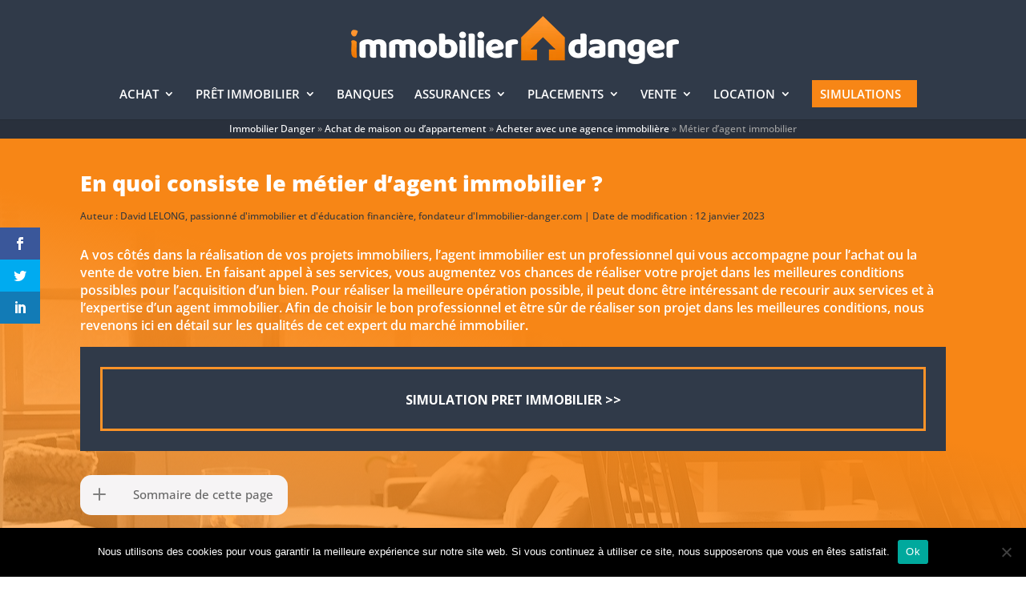

--- FILE ---
content_type: text/html; charset=UTF-8
request_url: https://www.immobilier-danger.com/en-quoi-consiste-metier-agent-immobilier.html
body_size: 31161
content:
<!DOCTYPE html>
<html lang="fr-FR">
<head>
	<meta charset="UTF-8" />
<meta http-equiv="X-UA-Compatible" content="IE=edge">
	<link rel="pingback" href="https://www.immobilier-danger.com/xmlrpc.php" />

	<script type="text/javascript">
		document.documentElement.className = 'js';
	</script>

	<link rel="preconnect" href="https://fonts.gstatic.com" crossorigin /><style id="et-divi-open-sans-inline-css">/* Original: https://fonts.googleapis.com/css?family=Open+Sans:300italic,400italic,600italic,700italic,800italic,400,300,600,700,800&#038;subset=latin,latin-ext&#038;display=swap *//* User Agent: Mozilla/5.0 (Unknown; Linux x86_64) AppleWebKit/538.1 (KHTML, like Gecko) Safari/538.1 Daum/4.1 */@font-face {font-family: 'Open Sans';font-style: italic;font-weight: 300;font-stretch: normal;font-display: swap;src: url(https://fonts.gstatic.com/s/opensans/v44/memQYaGs126MiZpBA-UFUIcVXSCEkx2cmqvXlWq8tWZ0Pw86hd0Rk5hkWV4exQ.ttf) format('truetype');}@font-face {font-family: 'Open Sans';font-style: italic;font-weight: 400;font-stretch: normal;font-display: swap;src: url(https://fonts.gstatic.com/s/opensans/v44/memQYaGs126MiZpBA-UFUIcVXSCEkx2cmqvXlWq8tWZ0Pw86hd0Rk8ZkWV4exQ.ttf) format('truetype');}@font-face {font-family: 'Open Sans';font-style: italic;font-weight: 600;font-stretch: normal;font-display: swap;src: url(https://fonts.gstatic.com/s/opensans/v44/memQYaGs126MiZpBA-UFUIcVXSCEkx2cmqvXlWq8tWZ0Pw86hd0RkxhjWV4exQ.ttf) format('truetype');}@font-face {font-family: 'Open Sans';font-style: italic;font-weight: 700;font-stretch: normal;font-display: swap;src: url(https://fonts.gstatic.com/s/opensans/v44/memQYaGs126MiZpBA-UFUIcVXSCEkx2cmqvXlWq8tWZ0Pw86hd0RkyFjWV4exQ.ttf) format('truetype');}@font-face {font-family: 'Open Sans';font-style: italic;font-weight: 800;font-stretch: normal;font-display: swap;src: url(https://fonts.gstatic.com/s/opensans/v44/memQYaGs126MiZpBA-UFUIcVXSCEkx2cmqvXlWq8tWZ0Pw86hd0Rk0ZjWV4exQ.ttf) format('truetype');}@font-face {font-family: 'Open Sans';font-style: normal;font-weight: 300;font-stretch: normal;font-display: swap;src: url(https://fonts.gstatic.com/s/opensans/v44/memSYaGs126MiZpBA-UvWbX2vVnXBbObj2OVZyOOSr4dVJWUgsiH0B4uaVc.ttf) format('truetype');}@font-face {font-family: 'Open Sans';font-style: normal;font-weight: 400;font-stretch: normal;font-display: swap;src: url(https://fonts.gstatic.com/s/opensans/v44/memSYaGs126MiZpBA-UvWbX2vVnXBbObj2OVZyOOSr4dVJWUgsjZ0B4uaVc.ttf) format('truetype');}@font-face {font-family: 'Open Sans';font-style: normal;font-weight: 600;font-stretch: normal;font-display: swap;src: url(https://fonts.gstatic.com/s/opensans/v44/memSYaGs126MiZpBA-UvWbX2vVnXBbObj2OVZyOOSr4dVJWUgsgH1x4uaVc.ttf) format('truetype');}@font-face {font-family: 'Open Sans';font-style: normal;font-weight: 700;font-stretch: normal;font-display: swap;src: url(https://fonts.gstatic.com/s/opensans/v44/memSYaGs126MiZpBA-UvWbX2vVnXBbObj2OVZyOOSr4dVJWUgsg-1x4uaVc.ttf) format('truetype');}@font-face {font-family: 'Open Sans';font-style: normal;font-weight: 800;font-stretch: normal;font-display: swap;src: url(https://fonts.gstatic.com/s/opensans/v44/memSYaGs126MiZpBA-UvWbX2vVnXBbObj2OVZyOOSr4dVJWUgshZ1x4uaVc.ttf) format('truetype');}/* User Agent: Mozilla/5.0 (Windows NT 6.1; WOW64; rv:27.0) Gecko/20100101 Firefox/27.0 */@font-face {font-family: 'Open Sans';font-style: italic;font-weight: 300;font-stretch: normal;font-display: swap;src: url(https://fonts.gstatic.com/s/opensans/v44/memQYaGs126MiZpBA-UFUIcVXSCEkx2cmqvXlWq8tWZ0Pw86hd0Rk5hkWV4exg.woff) format('woff');}@font-face {font-family: 'Open Sans';font-style: italic;font-weight: 400;font-stretch: normal;font-display: swap;src: url(https://fonts.gstatic.com/s/opensans/v44/memQYaGs126MiZpBA-UFUIcVXSCEkx2cmqvXlWq8tWZ0Pw86hd0Rk8ZkWV4exg.woff) format('woff');}@font-face {font-family: 'Open Sans';font-style: italic;font-weight: 600;font-stretch: normal;font-display: swap;src: url(https://fonts.gstatic.com/s/opensans/v44/memQYaGs126MiZpBA-UFUIcVXSCEkx2cmqvXlWq8tWZ0Pw86hd0RkxhjWV4exg.woff) format('woff');}@font-face {font-family: 'Open Sans';font-style: italic;font-weight: 700;font-stretch: normal;font-display: swap;src: url(https://fonts.gstatic.com/s/opensans/v44/memQYaGs126MiZpBA-UFUIcVXSCEkx2cmqvXlWq8tWZ0Pw86hd0RkyFjWV4exg.woff) format('woff');}@font-face {font-family: 'Open Sans';font-style: italic;font-weight: 800;font-stretch: normal;font-display: swap;src: url(https://fonts.gstatic.com/s/opensans/v44/memQYaGs126MiZpBA-UFUIcVXSCEkx2cmqvXlWq8tWZ0Pw86hd0Rk0ZjWV4exg.woff) format('woff');}@font-face {font-family: 'Open Sans';font-style: normal;font-weight: 300;font-stretch: normal;font-display: swap;src: url(https://fonts.gstatic.com/s/opensans/v44/memSYaGs126MiZpBA-UvWbX2vVnXBbObj2OVZyOOSr4dVJWUgsiH0B4uaVQ.woff) format('woff');}@font-face {font-family: 'Open Sans';font-style: normal;font-weight: 400;font-stretch: normal;font-display: swap;src: url(https://fonts.gstatic.com/s/opensans/v44/memSYaGs126MiZpBA-UvWbX2vVnXBbObj2OVZyOOSr4dVJWUgsjZ0B4uaVQ.woff) format('woff');}@font-face {font-family: 'Open Sans';font-style: normal;font-weight: 600;font-stretch: normal;font-display: swap;src: url(https://fonts.gstatic.com/s/opensans/v44/memSYaGs126MiZpBA-UvWbX2vVnXBbObj2OVZyOOSr4dVJWUgsgH1x4uaVQ.woff) format('woff');}@font-face {font-family: 'Open Sans';font-style: normal;font-weight: 700;font-stretch: normal;font-display: swap;src: url(https://fonts.gstatic.com/s/opensans/v44/memSYaGs126MiZpBA-UvWbX2vVnXBbObj2OVZyOOSr4dVJWUgsg-1x4uaVQ.woff) format('woff');}@font-face {font-family: 'Open Sans';font-style: normal;font-weight: 800;font-stretch: normal;font-display: swap;src: url(https://fonts.gstatic.com/s/opensans/v44/memSYaGs126MiZpBA-UvWbX2vVnXBbObj2OVZyOOSr4dVJWUgshZ1x4uaVQ.woff) format('woff');}/* User Agent: Mozilla/5.0 (Windows NT 6.3; rv:39.0) Gecko/20100101 Firefox/39.0 */@font-face {font-family: 'Open Sans';font-style: italic;font-weight: 300;font-stretch: normal;font-display: swap;src: url(https://fonts.gstatic.com/s/opensans/v44/memQYaGs126MiZpBA-UFUIcVXSCEkx2cmqvXlWq8tWZ0Pw86hd0Rk5hkWV4ewA.woff2) format('woff2');}@font-face {font-family: 'Open Sans';font-style: italic;font-weight: 400;font-stretch: normal;font-display: swap;src: url(https://fonts.gstatic.com/s/opensans/v44/memQYaGs126MiZpBA-UFUIcVXSCEkx2cmqvXlWq8tWZ0Pw86hd0Rk8ZkWV4ewA.woff2) format('woff2');}@font-face {font-family: 'Open Sans';font-style: italic;font-weight: 600;font-stretch: normal;font-display: swap;src: url(https://fonts.gstatic.com/s/opensans/v44/memQYaGs126MiZpBA-UFUIcVXSCEkx2cmqvXlWq8tWZ0Pw86hd0RkxhjWV4ewA.woff2) format('woff2');}@font-face {font-family: 'Open Sans';font-style: italic;font-weight: 700;font-stretch: normal;font-display: swap;src: url(https://fonts.gstatic.com/s/opensans/v44/memQYaGs126MiZpBA-UFUIcVXSCEkx2cmqvXlWq8tWZ0Pw86hd0RkyFjWV4ewA.woff2) format('woff2');}@font-face {font-family: 'Open Sans';font-style: italic;font-weight: 800;font-stretch: normal;font-display: swap;src: url(https://fonts.gstatic.com/s/opensans/v44/memQYaGs126MiZpBA-UFUIcVXSCEkx2cmqvXlWq8tWZ0Pw86hd0Rk0ZjWV4ewA.woff2) format('woff2');}@font-face {font-family: 'Open Sans';font-style: normal;font-weight: 300;font-stretch: normal;font-display: swap;src: url(https://fonts.gstatic.com/s/opensans/v44/memSYaGs126MiZpBA-UvWbX2vVnXBbObj2OVZyOOSr4dVJWUgsiH0B4uaVI.woff2) format('woff2');}@font-face {font-family: 'Open Sans';font-style: normal;font-weight: 400;font-stretch: normal;font-display: swap;src: url(https://fonts.gstatic.com/s/opensans/v44/memSYaGs126MiZpBA-UvWbX2vVnXBbObj2OVZyOOSr4dVJWUgsjZ0B4uaVI.woff2) format('woff2');}@font-face {font-family: 'Open Sans';font-style: normal;font-weight: 600;font-stretch: normal;font-display: swap;src: url(https://fonts.gstatic.com/s/opensans/v44/memSYaGs126MiZpBA-UvWbX2vVnXBbObj2OVZyOOSr4dVJWUgsgH1x4uaVI.woff2) format('woff2');}@font-face {font-family: 'Open Sans';font-style: normal;font-weight: 700;font-stretch: normal;font-display: swap;src: url(https://fonts.gstatic.com/s/opensans/v44/memSYaGs126MiZpBA-UvWbX2vVnXBbObj2OVZyOOSr4dVJWUgsg-1x4uaVI.woff2) format('woff2');}@font-face {font-family: 'Open Sans';font-style: normal;font-weight: 800;font-stretch: normal;font-display: swap;src: url(https://fonts.gstatic.com/s/opensans/v44/memSYaGs126MiZpBA-UvWbX2vVnXBbObj2OVZyOOSr4dVJWUgshZ1x4uaVI.woff2) format('woff2');}</style><style id="et-builder-googlefonts-cached-inline">/* Original: https://fonts.googleapis.com/css?family=Open+Sans:300,regular,500,600,700,800,300italic,italic,500italic,600italic,700italic,800italic&#038;subset=latin,latin-ext&#038;display=swap *//* User Agent: Mozilla/5.0 (Unknown; Linux x86_64) AppleWebKit/538.1 (KHTML, like Gecko) Safari/538.1 Daum/4.1 */@font-face {font-family: 'Open Sans';font-style: italic;font-weight: 300;font-stretch: normal;font-display: swap;src: url(https://fonts.gstatic.com/s/opensans/v44/memQYaGs126MiZpBA-UFUIcVXSCEkx2cmqvXlWq8tWZ0Pw86hd0Rk5hkWV4exQ.ttf) format('truetype');}@font-face {font-family: 'Open Sans';font-style: italic;font-weight: 400;font-stretch: normal;font-display: swap;src: url(https://fonts.gstatic.com/s/opensans/v44/memQYaGs126MiZpBA-UFUIcVXSCEkx2cmqvXlWq8tWZ0Pw86hd0Rk8ZkWV4exQ.ttf) format('truetype');}@font-face {font-family: 'Open Sans';font-style: italic;font-weight: 500;font-stretch: normal;font-display: swap;src: url(https://fonts.gstatic.com/s/opensans/v44/memQYaGs126MiZpBA-UFUIcVXSCEkx2cmqvXlWq8tWZ0Pw86hd0Rk_RkWV4exQ.ttf) format('truetype');}@font-face {font-family: 'Open Sans';font-style: italic;font-weight: 600;font-stretch: normal;font-display: swap;src: url(https://fonts.gstatic.com/s/opensans/v44/memQYaGs126MiZpBA-UFUIcVXSCEkx2cmqvXlWq8tWZ0Pw86hd0RkxhjWV4exQ.ttf) format('truetype');}@font-face {font-family: 'Open Sans';font-style: italic;font-weight: 700;font-stretch: normal;font-display: swap;src: url(https://fonts.gstatic.com/s/opensans/v44/memQYaGs126MiZpBA-UFUIcVXSCEkx2cmqvXlWq8tWZ0Pw86hd0RkyFjWV4exQ.ttf) format('truetype');}@font-face {font-family: 'Open Sans';font-style: italic;font-weight: 800;font-stretch: normal;font-display: swap;src: url(https://fonts.gstatic.com/s/opensans/v44/memQYaGs126MiZpBA-UFUIcVXSCEkx2cmqvXlWq8tWZ0Pw86hd0Rk0ZjWV4exQ.ttf) format('truetype');}@font-face {font-family: 'Open Sans';font-style: normal;font-weight: 300;font-stretch: normal;font-display: swap;src: url(https://fonts.gstatic.com/s/opensans/v44/memSYaGs126MiZpBA-UvWbX2vVnXBbObj2OVZyOOSr4dVJWUgsiH0B4uaVc.ttf) format('truetype');}@font-face {font-family: 'Open Sans';font-style: normal;font-weight: 400;font-stretch: normal;font-display: swap;src: url(https://fonts.gstatic.com/s/opensans/v44/memSYaGs126MiZpBA-UvWbX2vVnXBbObj2OVZyOOSr4dVJWUgsjZ0B4uaVc.ttf) format('truetype');}@font-face {font-family: 'Open Sans';font-style: normal;font-weight: 500;font-stretch: normal;font-display: swap;src: url(https://fonts.gstatic.com/s/opensans/v44/memSYaGs126MiZpBA-UvWbX2vVnXBbObj2OVZyOOSr4dVJWUgsjr0B4uaVc.ttf) format('truetype');}@font-face {font-family: 'Open Sans';font-style: normal;font-weight: 600;font-stretch: normal;font-display: swap;src: url(https://fonts.gstatic.com/s/opensans/v44/memSYaGs126MiZpBA-UvWbX2vVnXBbObj2OVZyOOSr4dVJWUgsgH1x4uaVc.ttf) format('truetype');}@font-face {font-family: 'Open Sans';font-style: normal;font-weight: 700;font-stretch: normal;font-display: swap;src: url(https://fonts.gstatic.com/s/opensans/v44/memSYaGs126MiZpBA-UvWbX2vVnXBbObj2OVZyOOSr4dVJWUgsg-1x4uaVc.ttf) format('truetype');}@font-face {font-family: 'Open Sans';font-style: normal;font-weight: 800;font-stretch: normal;font-display: swap;src: url(https://fonts.gstatic.com/s/opensans/v44/memSYaGs126MiZpBA-UvWbX2vVnXBbObj2OVZyOOSr4dVJWUgshZ1x4uaVc.ttf) format('truetype');}/* User Agent: Mozilla/5.0 (Windows NT 6.1; WOW64; rv:27.0) Gecko/20100101 Firefox/27.0 */@font-face {font-family: 'Open Sans';font-style: italic;font-weight: 300;font-stretch: normal;font-display: swap;src: url(https://fonts.gstatic.com/s/opensans/v44/memQYaGs126MiZpBA-UFUIcVXSCEkx2cmqvXlWq8tWZ0Pw86hd0Rk5hkWV4exg.woff) format('woff');}@font-face {font-family: 'Open Sans';font-style: italic;font-weight: 400;font-stretch: normal;font-display: swap;src: url(https://fonts.gstatic.com/s/opensans/v44/memQYaGs126MiZpBA-UFUIcVXSCEkx2cmqvXlWq8tWZ0Pw86hd0Rk8ZkWV4exg.woff) format('woff');}@font-face {font-family: 'Open Sans';font-style: italic;font-weight: 500;font-stretch: normal;font-display: swap;src: url(https://fonts.gstatic.com/s/opensans/v44/memQYaGs126MiZpBA-UFUIcVXSCEkx2cmqvXlWq8tWZ0Pw86hd0Rk_RkWV4exg.woff) format('woff');}@font-face {font-family: 'Open Sans';font-style: italic;font-weight: 600;font-stretch: normal;font-display: swap;src: url(https://fonts.gstatic.com/s/opensans/v44/memQYaGs126MiZpBA-UFUIcVXSCEkx2cmqvXlWq8tWZ0Pw86hd0RkxhjWV4exg.woff) format('woff');}@font-face {font-family: 'Open Sans';font-style: italic;font-weight: 700;font-stretch: normal;font-display: swap;src: url(https://fonts.gstatic.com/s/opensans/v44/memQYaGs126MiZpBA-UFUIcVXSCEkx2cmqvXlWq8tWZ0Pw86hd0RkyFjWV4exg.woff) format('woff');}@font-face {font-family: 'Open Sans';font-style: italic;font-weight: 800;font-stretch: normal;font-display: swap;src: url(https://fonts.gstatic.com/s/opensans/v44/memQYaGs126MiZpBA-UFUIcVXSCEkx2cmqvXlWq8tWZ0Pw86hd0Rk0ZjWV4exg.woff) format('woff');}@font-face {font-family: 'Open Sans';font-style: normal;font-weight: 300;font-stretch: normal;font-display: swap;src: url(https://fonts.gstatic.com/s/opensans/v44/memSYaGs126MiZpBA-UvWbX2vVnXBbObj2OVZyOOSr4dVJWUgsiH0B4uaVQ.woff) format('woff');}@font-face {font-family: 'Open Sans';font-style: normal;font-weight: 400;font-stretch: normal;font-display: swap;src: url(https://fonts.gstatic.com/s/opensans/v44/memSYaGs126MiZpBA-UvWbX2vVnXBbObj2OVZyOOSr4dVJWUgsjZ0B4uaVQ.woff) format('woff');}@font-face {font-family: 'Open Sans';font-style: normal;font-weight: 500;font-stretch: normal;font-display: swap;src: url(https://fonts.gstatic.com/s/opensans/v44/memSYaGs126MiZpBA-UvWbX2vVnXBbObj2OVZyOOSr4dVJWUgsjr0B4uaVQ.woff) format('woff');}@font-face {font-family: 'Open Sans';font-style: normal;font-weight: 600;font-stretch: normal;font-display: swap;src: url(https://fonts.gstatic.com/s/opensans/v44/memSYaGs126MiZpBA-UvWbX2vVnXBbObj2OVZyOOSr4dVJWUgsgH1x4uaVQ.woff) format('woff');}@font-face {font-family: 'Open Sans';font-style: normal;font-weight: 700;font-stretch: normal;font-display: swap;src: url(https://fonts.gstatic.com/s/opensans/v44/memSYaGs126MiZpBA-UvWbX2vVnXBbObj2OVZyOOSr4dVJWUgsg-1x4uaVQ.woff) format('woff');}@font-face {font-family: 'Open Sans';font-style: normal;font-weight: 800;font-stretch: normal;font-display: swap;src: url(https://fonts.gstatic.com/s/opensans/v44/memSYaGs126MiZpBA-UvWbX2vVnXBbObj2OVZyOOSr4dVJWUgshZ1x4uaVQ.woff) format('woff');}/* User Agent: Mozilla/5.0 (Windows NT 6.3; rv:39.0) Gecko/20100101 Firefox/39.0 */@font-face {font-family: 'Open Sans';font-style: italic;font-weight: 300;font-stretch: normal;font-display: swap;src: url(https://fonts.gstatic.com/s/opensans/v44/memQYaGs126MiZpBA-UFUIcVXSCEkx2cmqvXlWq8tWZ0Pw86hd0Rk5hkWV4ewA.woff2) format('woff2');}@font-face {font-family: 'Open Sans';font-style: italic;font-weight: 400;font-stretch: normal;font-display: swap;src: url(https://fonts.gstatic.com/s/opensans/v44/memQYaGs126MiZpBA-UFUIcVXSCEkx2cmqvXlWq8tWZ0Pw86hd0Rk8ZkWV4ewA.woff2) format('woff2');}@font-face {font-family: 'Open Sans';font-style: italic;font-weight: 500;font-stretch: normal;font-display: swap;src: url(https://fonts.gstatic.com/s/opensans/v44/memQYaGs126MiZpBA-UFUIcVXSCEkx2cmqvXlWq8tWZ0Pw86hd0Rk_RkWV4ewA.woff2) format('woff2');}@font-face {font-family: 'Open Sans';font-style: italic;font-weight: 600;font-stretch: normal;font-display: swap;src: url(https://fonts.gstatic.com/s/opensans/v44/memQYaGs126MiZpBA-UFUIcVXSCEkx2cmqvXlWq8tWZ0Pw86hd0RkxhjWV4ewA.woff2) format('woff2');}@font-face {font-family: 'Open Sans';font-style: italic;font-weight: 700;font-stretch: normal;font-display: swap;src: url(https://fonts.gstatic.com/s/opensans/v44/memQYaGs126MiZpBA-UFUIcVXSCEkx2cmqvXlWq8tWZ0Pw86hd0RkyFjWV4ewA.woff2) format('woff2');}@font-face {font-family: 'Open Sans';font-style: italic;font-weight: 800;font-stretch: normal;font-display: swap;src: url(https://fonts.gstatic.com/s/opensans/v44/memQYaGs126MiZpBA-UFUIcVXSCEkx2cmqvXlWq8tWZ0Pw86hd0Rk0ZjWV4ewA.woff2) format('woff2');}@font-face {font-family: 'Open Sans';font-style: normal;font-weight: 300;font-stretch: normal;font-display: swap;src: url(https://fonts.gstatic.com/s/opensans/v44/memSYaGs126MiZpBA-UvWbX2vVnXBbObj2OVZyOOSr4dVJWUgsiH0B4uaVI.woff2) format('woff2');}@font-face {font-family: 'Open Sans';font-style: normal;font-weight: 400;font-stretch: normal;font-display: swap;src: url(https://fonts.gstatic.com/s/opensans/v44/memSYaGs126MiZpBA-UvWbX2vVnXBbObj2OVZyOOSr4dVJWUgsjZ0B4uaVI.woff2) format('woff2');}@font-face {font-family: 'Open Sans';font-style: normal;font-weight: 500;font-stretch: normal;font-display: swap;src: url(https://fonts.gstatic.com/s/opensans/v44/memSYaGs126MiZpBA-UvWbX2vVnXBbObj2OVZyOOSr4dVJWUgsjr0B4uaVI.woff2) format('woff2');}@font-face {font-family: 'Open Sans';font-style: normal;font-weight: 600;font-stretch: normal;font-display: swap;src: url(https://fonts.gstatic.com/s/opensans/v44/memSYaGs126MiZpBA-UvWbX2vVnXBbObj2OVZyOOSr4dVJWUgsgH1x4uaVI.woff2) format('woff2');}@font-face {font-family: 'Open Sans';font-style: normal;font-weight: 700;font-stretch: normal;font-display: swap;src: url(https://fonts.gstatic.com/s/opensans/v44/memSYaGs126MiZpBA-UvWbX2vVnXBbObj2OVZyOOSr4dVJWUgsg-1x4uaVI.woff2) format('woff2');}@font-face {font-family: 'Open Sans';font-style: normal;font-weight: 800;font-stretch: normal;font-display: swap;src: url(https://fonts.gstatic.com/s/opensans/v44/memSYaGs126MiZpBA-UvWbX2vVnXBbObj2OVZyOOSr4dVJWUgshZ1x4uaVI.woff2) format('woff2');}</style><meta name='robots' content='index, follow, max-image-preview:large, max-snippet:-1, max-video-preview:-1' />
    <!-- Start VWO Common Smartcode -->
    <script  type='text/javascript'>
        var _vwo_clicks = 10;
    </script>
    <!-- End VWO Common Smartcode -->
        <!-- Start VWO Async SmartCode -->
    <link rel="preconnect" href="https://dev.visualwebsiteoptimizer.com" />
    <script  type='text/javascript' id='vwoCode'>
        /* Fix: wp-rocket (application/ld+json) */
        window._vwo_code || (function () {
            var account_id=830989,
                version=2.1,
                settings_tolerance=2000,
                library_tolerance=2500,
                use_existing_jquery=false,
                hide_element='body',
                hide_element_style = 'opacity:0 !important;filter:alpha(opacity=0) !important;background:none !important;transition:none !important;',
                /* DO NOT EDIT BELOW THIS LINE */
                f=false,w=window,d=document,v=d.querySelector('#vwoCode'),cK='_vwo_'+account_id+'_settings',cc={};try{var c=JSON.parse(localStorage.getItem('_vwo_'+account_id+'_config'));cc=c&&typeof c==='object'?c:{}}catch(e){}var stT=cc.stT==='session'?w.sessionStorage:w.localStorage;code={use_existing_jquery:function(){return typeof use_existing_jquery!=='undefined'?use_existing_jquery:undefined},library_tolerance:function(){return typeof library_tolerance!=='undefined'?library_tolerance:undefined},settings_tolerance:function(){return cc.sT||settings_tolerance},hide_element_style:function(){return'{'+(cc.hES||hide_element_style)+'}'},hide_element:function(){if(performance.getEntriesByName('first-contentful-paint')[0]){return''}return typeof cc.hE==='string'?cc.hE:hide_element},getVersion:function(){return version},finish:function(e){if(!f){f=true;var t=d.getElementById('_vis_opt_path_hides');if(t)t.parentNode.removeChild(t);if(e)(new Image).src='https://dev.visualwebsiteoptimizer.com/ee.gif?a='+account_id+e}},finished:function(){return f},addScript:function(e){var t=d.createElement('script');t.type='text/javascript';if(e.src){t.src=e.src}else{t.text=e.text}d.getElementsByTagName('head')[0].appendChild(t)},load:function(e,t){var i=this.getSettings(),n=d.createElement('script'),r=this;t=t||{};if(i){n.textContent=i;d.getElementsByTagName('head')[0].appendChild(n);if(!w.VWO||VWO.caE){stT.removeItem(cK);r.load(e)}}else{var o=new XMLHttpRequest;o.open('GET',e,true);o.withCredentials=!t.dSC;o.responseType=t.responseType||'text';o.onload=function(){if(t.onloadCb){return t.onloadCb(o,e)}if(o.status===200||o.status===304){_vwo_code.addScript({text:o.responseText})}else{_vwo_code.finish('&e=loading_failure:'+e)}};o.onerror=function(){if(t.onerrorCb){return t.onerrorCb(e)}_vwo_code.finish('&e=loading_failure:'+e)};o.send()}},getSettings:function(){try{var e=stT.getItem(cK);if(!e){return}e=JSON.parse(e);if(Date.now()>e.e){stT.removeItem(cK);return}return e.s}catch(e){return}},init:function(){if(d.URL.indexOf('__vwo_disable__')>-1)return;var e=this.settings_tolerance();w._vwo_settings_timer=setTimeout(function(){_vwo_code.finish();stT.removeItem(cK)},e);var t;if(this.hide_element()!=='body'){t=d.createElement('style');var i=this.hide_element(),n=i?i+this.hide_element_style():'',r=d.getElementsByTagName('head')[0];t.setAttribute('id','_vis_opt_path_hides');v&&t.setAttribute('nonce',v.nonce);t.setAttribute('type','text/css');if(t.styleSheet)t.styleSheet.cssText=n;else t.appendChild(d.createTextNode(n));r.appendChild(t)}else{t=d.getElementsByTagName('head')[0];var n=d.createElement('div');n.style.cssText='z-index: 2147483647 !important;position: fixed !important;left: 0 !important;top: 0 !important;width: 100% !important;height: 100% !important;background: white !important;';n.setAttribute('id','_vis_opt_path_hides');n.classList.add('_vis_hide_layer');t.parentNode.insertBefore(n,t.nextSibling)}var o='https://dev.visualwebsiteoptimizer.com/j.php?a='+account_id+'&u='+encodeURIComponent(d.URL)+'&vn='+version;if(w.location.search.indexOf('_vwo_xhr')!==-1){this.addScript({src:o})}else{this.load(o+'&x=true')}}};w._vwo_code=code;code.init();})();
    </script>
    <!-- End VWO Async SmartCode -->
    <link data-minify="1" rel='preload' as='style' href='https://www.immobilier-danger.com/wp-content/cache/min/1/wp-content/plugins/WPObfuscator/css/style.css?ver=1700478899'  data-wpacu-preload-css-basic='1' />
<link rel='preload' as='style' href='https://www.immobilier-danger.com/wp-content/plugins/cookie-notice/css/front.min.css?ver=2.5.6'  data-wpacu-preload-css-basic='1' />
<link data-minify="1" rel='preload' as='style' href='https://www.immobilier-danger.com/wp-content/cache/min/1/wp-content/plugins/page-list/css/page-list.css?ver=1700478899'  data-wpacu-preload-css-basic='1' />
<link data-minify="1" rel='preload' as='style' href='https://www.immobilier-danger.com/wp-content/cache/min/1/wp-content/plugins/divi-100-back-to-top/assets/css/style.css?ver=1700478899'  data-wpacu-preload-css-basic='1' />
<link data-minify="1" rel='preload' as='style' href='https://www.immobilier-danger.com/wp-content/cache/min/1/wp-content/plugins/monarch/css/style.css?ver=1700478899'  data-wpacu-preload-css-basic='1' />

<link data-minify="1" rel='preload' as='style' href='https://www.immobilier-danger.com/wp-content/cache/min/1/wp-content/plugins/wordpress-popular-posts/assets/css/wpp.css?ver=1700478899'  data-wpacu-preload-css-basic='1' />
<link data-minify="1" rel='preload' as='style' href='https://www.immobilier-danger.com/wp-content/cache/min/1/wp-content/themes/immo/style.css?ver=1700478899'  data-wpacu-preload-css-basic='1' />
<link rel="preload" as="font" href="https://fonts.gstatic.com/s/opensans/v26/memvYaGs126MiZpBA-UvWbX2vVnXBbObj2OVTS-mu0SC55I.woff2" data-wpacu-preload-google-font="1" crossorigin>
<script type="text/javascript">
			let jqueryParams=[],jQuery=function(r){return jqueryParams=[...jqueryParams,r],jQuery},$=function(r){return jqueryParams=[...jqueryParams,r],$};window.jQuery=jQuery,window.$=jQuery;let customHeadScripts=!1;jQuery.fn=jQuery.prototype={},$.fn=jQuery.prototype={},jQuery.noConflict=function(r){if(window.jQuery)return jQuery=window.jQuery,$=window.jQuery,customHeadScripts=!0,jQuery.noConflict},jQuery.ready=function(r){jqueryParams=[...jqueryParams,r]},$.ready=function(r){jqueryParams=[...jqueryParams,r]},jQuery.load=function(r){jqueryParams=[...jqueryParams,r]},$.load=function(r){jqueryParams=[...jqueryParams,r]},jQuery.fn.ready=function(r){jqueryParams=[...jqueryParams,r]},$.fn.ready=function(r){jqueryParams=[...jqueryParams,r]};</script>
	<!-- This site is optimized with the Yoast SEO plugin v25.3.1 - https://yoast.com/wordpress/plugins/seo/ -->
	<title>En Quoi Consiste Le Métier D’Agent Immobilier ? | Immobilier Danger</title>
<link crossorigin data-rocket-preconnect href="https://fonts.gstatic.com" rel="preconnect">
<link crossorigin data-rocket-preconnect href="https://fonts.googleapis.com" rel="preconnect">
<link crossorigin data-rocket-preconnect href="https://www.googletagmanager.com" rel="preconnect">
<link crossorigin data-rocket-preconnect href="https://stats.wp.com" rel="preconnect">
<link data-rocket-preload as="style" href="https://fonts.googleapis.com/css?family=Open%20Sans%3A400%2C700&#038;display=swap" rel="preload">
<link href="https://fonts.googleapis.com/css?family=Open%20Sans%3A400%2C700&#038;display=swap" media="print" onload="this.media=&#039;all&#039;" rel="stylesheet">
<noscript><link rel="stylesheet" href="https://fonts.googleapis.com/css?family=Open%20Sans%3A400%2C700&#038;display=swap"></noscript><link rel="preload" data-rocket-preload as="image" href="https://www.immobilier-danger.com/wp-content/uploads/apartment-406901_1280.jpg" fetchpriority="high">
	<meta name="description" content="Vous souhaitez acheter un bien immobilier et demander conseil à un agent immobilier ? mais en quoi consiste son métier ? Nos réponses ici !" />
	<link rel="canonical" href="https://www.immobilier-danger.com/en-quoi-consiste-metier-agent-immobilier.html" />
	<meta property="og:locale" content="fr_FR" />
	<meta property="og:type" content="article" />
	<meta property="og:title" content="En Quoi Consiste Le Métier D’Agent Immobilier ? | Immobilier Danger" />
	<meta property="og:description" content="Vous souhaitez acheter un bien immobilier et demander conseil à un agent immobilier ? mais en quoi consiste son métier ? Nos réponses ici !" />
	<meta property="og:url" content="https://www.immobilier-danger.com/en-quoi-consiste-metier-agent-immobilier.html" />
	<meta property="og:site_name" content="Immobilier-danger" />
	<meta property="article:modified_time" content="2023-01-12T08:57:43+00:00" />
	<meta name="twitter:card" content="summary_large_image" />
	<meta name="twitter:label1" content="Durée de lecture estimée" />
	<meta name="twitter:data1" content="9 minutes" />
	<script type="application/ld+json" class="yoast-schema-graph">{"@context":"https://schema.org","@graph":[{"@type":"WebPage","@id":"https://www.immobilier-danger.com/en-quoi-consiste-metier-agent-immobilier.html","url":"https://www.immobilier-danger.com/en-quoi-consiste-metier-agent-immobilier.html","name":"En Quoi Consiste Le Métier D’Agent Immobilier ? | Immobilier Danger","isPartOf":{"@id":"https://www.immobilier-danger.com/#website"},"datePublished":"2021-02-01T13:40:45+00:00","dateModified":"2023-01-12T08:57:43+00:00","description":"Vous souhaitez acheter un bien immobilier et demander conseil à un agent immobilier ? mais en quoi consiste son métier ? Nos réponses ici !","breadcrumb":{"@id":"https://www.immobilier-danger.com/en-quoi-consiste-metier-agent-immobilier.html#breadcrumb"},"inLanguage":"fr-FR","potentialAction":[{"@type":"ReadAction","target":["https://www.immobilier-danger.com/en-quoi-consiste-metier-agent-immobilier.html"]}]},{"@type":"BreadcrumbList","@id":"https://www.immobilier-danger.com/en-quoi-consiste-metier-agent-immobilier.html#breadcrumb","itemListElement":[{"@type":"ListItem","position":1,"name":"Immobilier Danger","item":"https://www.immobilier-danger.com/"},{"@type":"ListItem","position":2,"name":"Achat de maison ou d’appartement","item":"https://www.immobilier-danger.com/-Achat-.html"},{"@type":"ListItem","position":3,"name":"Acheter avec une agence immobilière","item":"https://www.immobilier-danger.com/achat-avec-agence-immobiliere.html"},{"@type":"ListItem","position":4,"name":"Métier d&#8217;agent immobilier"}]},{"@type":"WebSite","@id":"https://www.immobilier-danger.com/#website","url":"https://www.immobilier-danger.com/","name":"Immobilier-danger","description":"","publisher":{"@id":"https://www.immobilier-danger.com/#organization"},"potentialAction":[{"@type":"SearchAction","target":{"@type":"EntryPoint","urlTemplate":"https://www.immobilier-danger.com/?s={search_term_string}"},"query-input":{"@type":"PropertyValueSpecification","valueRequired":true,"valueName":"search_term_string"}}],"inLanguage":"fr-FR"},{"@type":"Organization","@id":"https://www.immobilier-danger.com/#organization","name":"Immobilier Danger","url":"https://www.immobilier-danger.com/","logo":{"@type":"ImageObject","inLanguage":"fr-FR","@id":"https://www.immobilier-danger.com/#/schema/logo/image/","url":"https://www.immobilier-danger.com/wp-content/uploads/nouveau-logo-2020-08.png","contentUrl":"https://www.immobilier-danger.com/wp-content/uploads/nouveau-logo-2020-08.png","width":440,"height":79,"caption":"Immobilier Danger"},"image":{"@id":"https://www.immobilier-danger.com/#/schema/logo/image/"}}]}</script>
	<!-- / Yoast SEO plugin. -->


<link rel='dns-prefetch' href='//widgetlogic.org' />
<link rel='dns-prefetch' href='//stats.wp.com' />
<link rel='dns-prefetch' href='//fonts.googleapis.com' />
<link href='https://fonts.gstatic.com' crossorigin rel='preconnect' />
<link rel="alternate" type="application/rss+xml" title="Immobilier-danger &raquo; Flux" href="https://www.immobilier-danger.com/feed" />
<meta content="immo v." name="generator"/><style id='wpjoli-joli-table-of-contents-style-inline-css' type='text/css'>


</style>
<link rel='stylesheet' id='mediaelement-css' href='https://www.immobilier-danger.com/wp-includes/js/mediaelement/mediaelementplayer-legacy.min.css?ver=4.2.17' type='text/css' media='all' />
<link rel='stylesheet' id='wp-mediaelement-css' href='https://www.immobilier-danger.com/wp-includes/js/mediaelement/wp-mediaelement.min.css?ver=58dff69ee3d947c0fe2bac288753c922' type='text/css' media='all' />
<style id='jetpack-sharing-buttons-style-inline-css' type='text/css'>
.jetpack-sharing-buttons__services-list{display:flex;flex-direction:row;flex-wrap:wrap;gap:0;list-style-type:none;margin:5px;padding:0}.jetpack-sharing-buttons__services-list.has-small-icon-size{font-size:12px}.jetpack-sharing-buttons__services-list.has-normal-icon-size{font-size:16px}.jetpack-sharing-buttons__services-list.has-large-icon-size{font-size:24px}.jetpack-sharing-buttons__services-list.has-huge-icon-size{font-size:36px}@media print{.jetpack-sharing-buttons__services-list{display:none!important}}.editor-styles-wrapper .wp-block-jetpack-sharing-buttons{gap:0;padding-inline-start:0}ul.jetpack-sharing-buttons__services-list.has-background{padding:1.25em 2.375em}
</style>
<link data-minify="1" rel='stylesheet' id='block-widget-css' href='https://www.immobilier-danger.com/wp-content/cache/min/1/wp-content/plugins/widget-logic/block_widget/css/widget.css?ver=1725865424' type='text/css' media='all' />
<link rel='stylesheet' id='wpjoli-joli-tocv2-styles-css' href='https://www.immobilier-danger.com/wp-content/plugins/joli-table-of-contents/assets/public/css/wpjoli-joli-table-of-contents.min.css?ver=2.7.0' type='text/css' media='all' />
<link rel='stylesheet' id='wpjoli-joli-tocv2-theme-original-css' href='https://www.immobilier-danger.com/wp-content/plugins/joli-table-of-contents/assets/public/css/themes/original.min.css?ver=2.7.0' type='text/css' media='all' />
<link data-minify="1"   data-wpacu-to-be-preloaded-basic='1' rel='stylesheet' id='wpob_style-css' href='https://www.immobilier-danger.com/wp-content/cache/min/1/wp-content/plugins/WPObfuscator/css/style.css?ver=1700478899' type='text/css' media='all' />
<link   data-wpacu-to-be-preloaded-basic='1' rel='stylesheet' id='cookie-notice-front-css' href='https://www.immobilier-danger.com/wp-content/plugins/cookie-notice/css/front.min.css?ver=2.5.6' type='text/css' media='all' />
<link data-minify="1"   data-wpacu-to-be-preloaded-basic='1' rel='stylesheet' id='page-list-style-css' href='https://www.immobilier-danger.com/wp-content/cache/min/1/wp-content/plugins/page-list/css/page-list.css?ver=1700478899' type='text/css' media='all' />
<link data-minify="1" rel='stylesheet' id='topbar-css' href='https://www.immobilier-danger.com/wp-content/cache/min/1/wp-content/plugins/top-bar/css/topbar_style.css?ver=1700478899' type='text/css' media='all' />
<link data-minify="1"   data-wpacu-to-be-preloaded-basic='1' rel='stylesheet' id='custom-back-to-top-css' href='https://www.immobilier-danger.com/wp-content/cache/min/1/wp-content/plugins/divi-100-back-to-top/assets/css/style.css?ver=1700478899' type='text/css' media='all' />
<link data-minify="1"   data-wpacu-to-be-preloaded-basic='1' rel='stylesheet' id='et_monarch-css-css' href='https://www.immobilier-danger.com/wp-content/cache/min/1/wp-content/plugins/monarch/css/style.css?ver=1700478899' type='text/css' media='all' />

<link data-minify="1"   data-wpacu-to-be-preloaded-basic='1' rel='stylesheet' id='wordpress-popular-posts-css-css' href='https://www.immobilier-danger.com/wp-content/cache/min/1/wp-content/plugins/wordpress-popular-posts/assets/css/wpp.css?ver=1700478899' type='text/css' media='all' />
<link data-minify="1" rel='stylesheet' id='divi-style-parent-css' href='https://www.immobilier-danger.com/wp-content/cache/min/1/wp-content/themes/Divi/style-static.min.css?ver=1700478899' type='text/css' media='all' />
<link data-minify="1"   data-wpacu-to-be-preloaded-basic='1' rel='stylesheet' id='child-style-css' href='https://www.immobilier-danger.com/wp-content/cache/min/1/wp-content/themes/immo/style.css?ver=1700478899' type='text/css' media='all' />
<link data-minify="1"   data-wpacu-to-be-preloaded-basic='1' rel='stylesheet' id='divi-style-css' href='https://www.immobilier-danger.com/wp-content/cache/min/1/wp-content/themes/immo/style.css?ver=1700478899' type='text/css' media='all' />
<style id='divi-style-inline-css' type='text/css'>

				picture#logo {
					display: inherit;
				}
				picture#logo source, picture#logo img {
					width: auto;
					max-height: 61%;
					vertical-align: middle;
				}
				@media (min-width: 981px) {
					.et_vertical_nav #main-header picture#logo source,
					.et_vertical_nav #main-header picture#logo img {
						margin-bottom: 28px;
					}
				}
			
</style>
<script type="text/javascript" src="https://www.immobilier-danger.com/wp-includes/js/jquery/jquery.min.js?ver=3.7.1" id="jquery-core-js"></script>
<script type="text/javascript" src="https://www.immobilier-danger.com/wp-includes/js/jquery/jquery-migrate.min.js?ver=3.4.1" id="jquery-migrate-js"></script>
<script type="text/javascript" id="jquery-js-after">
/* <![CDATA[ */
jqueryParams.length&&$.each(jqueryParams,function(e,r){if("function"==typeof r){var n=String(r);n.replace("$","jQuery");var a=new Function("return "+n)();$(document).ready(a)}});
/* ]]> */
</script>
<script type="text/javascript" id="wp-goal-tracker-ga-js-extra">
/* <![CDATA[ */
var wpGoalTrackerGaEvents = {"pending":{"view_item":[],"begin_checkout":[],"add_to_cart":[],"view_cart":[],"purchase":[]}};
var wpGoalTrackerGa = {"version":"1.1.6","is_front_page":"","trackLinks":{"enabled":false,"type":"all"},"trackEmailLinks":"","pageSpeedTracking":"","click":[{"selector":"homki","eventName":"homki","isRecommended":"","props":[],"id":43960},{"selector":"etatdeslieux","eventName":"modele_etat_des_lieux","isRecommended":"","props":[],"id":43958},{"selector":"imop","eventName":"imop","isRecommended":"","props":[],"id":43956},{"selector":"demandeINV","eventName":"Investissement","isRecommended":"","props":[],"id":43955},{"selector":"demandeRP","eventName":"RP","isRecommended":"","props":[],"id":43953}],"visibility":[],"pageTitle":"M\u00e9tier d'agent immobilier"};
/* ]]> */
</script>
<script data-minify="1" type="text/javascript" src="https://www.immobilier-danger.com/wp-content/cache/min/1/wp-content/plugins/goal-tracker-ga/public/js/wp-goal-tracker-ga-public.js?ver=1700478899" id="wp-goal-tracker-ga-js"></script>
<script type="text/javascript" id="cookie-notice-front-js-before">
/* <![CDATA[ */
var cnArgs = {"ajaxUrl":"https:\/\/www.immobilier-danger.com\/wp-admin\/admin-ajax.php","nonce":"022cc2e28b","hideEffect":"fade","position":"bottom","onScroll":true,"onScrollOffset":100,"onClick":true,"cookieName":"cookie_notice_accepted","cookieTime":7862400,"cookieTimeRejected":7862400,"globalCookie":false,"redirection":false,"cache":true,"revokeCookies":false,"revokeCookiesOpt":"automatic"};
/* ]]> */
</script>
<script type="text/javascript" defer='defer' src="https://www.immobilier-danger.com/wp-content/plugins/cookie-notice/js/front.min.js?ver=2.5.6" id="cookie-notice-front-js"></script>
<script type="text/javascript" defer='defer' src="https://www.immobilier-danger.com/wp-content/plugins/sticky-menu-or-anything-on-scroll/assets/js/jq-sticky-anything.min.js?ver=2.1.1" id="stickyAnythingLib-js"></script>
<script type="text/javascript" id="topbar_frontjs-js-extra">
/* <![CDATA[ */
var tpbr_settings = {"fixed":"notfixed","user_who":"notloggedin","guests_or_users":"all","message":"Nouveau contenu :","status":"inactive","yn_button":"button","color":"#fc9227","button_text":"Faut-il acheter de l\u2019immobilier en 2023 ou attendre ?","button_url":"https:\/\/www.immobilier-danger.com\/acheter-immobilier-2023-ou-attendre.html","button_behavior":"samewindow","is_admin_bar":"no","detect_sticky":"0"};
/* ]]> */
</script>
<script type="text/javascript" src="https://www.immobilier-danger.com/wp-content/plugins/top-bar/inc/../js/tpbr_front.min.js?ver=58dff69ee3d947c0fe2bac288753c922" id="topbar_frontjs-js"></script>
<script type="application/json" id="wpp-json">

{"sampling_active":0,"sampling_rate":100,"ajax_url":"https:\/\/www.immobilier-danger.com\/wp-json\/wordpress-popular-posts\/v1\/popular-posts","api_url":"https:\/\/www.immobilier-danger.com\/wp-json\/wordpress-popular-posts","ID":12981,"token":"234453f6df","lang":0,"debug":0}

</script>
<script type="text/javascript" defer='defer' src="https://www.immobilier-danger.com/wp-content/plugins/wordpress-popular-posts/assets/js/wpp.min.js?ver=6.4.2" id="wpp-js-js"></script>
<script data-minify="1" type="text/javascript" defer='defer' src="https://www.immobilier-danger.com/wp-content/cache/min/1/wp-content/themes/immo/custom-scripts.js?ver=1700478899" id="child-script-js"></script>
<link rel="https://api.w.org/" href="https://www.immobilier-danger.com/wp-json/" /><link rel="alternate" title="JSON" type="application/json" href="https://www.immobilier-danger.com/wp-json/wp/v2/pages/12981" /><!-- Global site tag (gtag.js) - Google Analytics -->
		<script async src="https://www.googletagmanager.com/gtag/js?id=G-DXK87J2N0T"></script>
		<script>
			window.dataLayer = window.dataLayer || [];
			function gtag(){dataLayer.push(arguments);}
			gtag("js", new Date());

			gtag("config", "G-DXK87J2N0T");
		</script><!DOCTYPE html PUBLIC "-//W3C//DTD HTML 4.0 Transitional//EN" "http://www.w3.org/TR/REC-html40/loose.dtd">
<html><head><style>img#wpstats{display:none}</style><style type="text/css" id="et-social-custom-css">
				 
			</style><style id="wpp-loading-animation-styles">@-webkit-keyframes bgslide{from{background-position-x:0}to{background-position-x:-200%}}@keyframes bgslide{from{background-position-x:0}to{background-position-x:-200%}}.wpp-widget-placeholder,.wpp-widget-block-placeholder,.wpp-shortcode-placeholder{margin:0 auto;width:60px;height:3px;background:#dd3737;background:linear-gradient(90deg,#dd3737 0%,#571313 10%,#dd3737 100%);background-size:200% auto;border-radius:3px;-webkit-animation:bgslide 1s infinite linear;animation:bgslide 1s infinite linear}</style><meta name="viewport" content="width=device-width, initial-scale=1.0, maximum-scale=1.0, user-scalable=0"><script data-minify="1" src="https://www.immobilier-danger.com/wp-content/cache/min/1/sdk/1.1/wonderpush-loader.min.js?ver=1700478899" async></script><script>
      window.WonderPush = window.WonderPush || [];
      {
        var initOptions = {
          webKey: "3f0681ac413e6346edf49adc66586852af8690839c61947aa309a3dcc66bb806",
          userId: null,
          customDomain: "https://www.immobilier-danger.com/wp-content/plugins/wonderpush-web-push-notifications/assets/sdk/",
          frameUrl: "wp.html",
        };
                WonderPush.push(["init", initOptions]);
      }
          </script><script>
(function($) {
    $(document).ready(function() {
        leftarea = $('#left-area');
        pageNavi = leftarea.find('.wp-pagenavi');
        pageNavigation = leftarea.find('.pagination');
 
        if ( pageNavi.length ) {
            pagenav = $('#left-area .wp-pagenavi');
        }
        else {
            pagenav = $('#left-area .pagination');
        }
        pagenav.detach();
        leftarea.after(pagenav);
    });
})(jQuery)
</script><link rel="icon" href="https://www.immobilier-danger.com/wp-content/uploads/logo-home.png" sizes="32x32"><link rel="icon" href="https://www.immobilier-danger.com/wp-content/uploads/logo-home.png" sizes="192x192"><link rel="apple-touch-icon" href="https://www.immobilier-danger.com/wp-content/uploads/logo-home.png"><meta name="msapplication-TileImage" content="https://www.immobilier-danger.com/wp-content/uploads/logo-home.png"><style>button#responsive-menu-button,
#responsive-menu-container {
    display: none;
    -webkit-text-size-adjust: 100%;
}

@media screen and (max-width:980px) {

    #responsive-menu-container {
        display: block;
        position: fixed;
        top: 0;
        bottom: 0;
        z-index: 99998;
        padding-bottom: 5px;
        margin-bottom: -5px;
        outline: 1px solid transparent;
        overflow-y: auto;
        overflow-x: hidden;
    }

    #responsive-menu-container .responsive-menu-search-box {
        width: 100%;
        padding: 0 2%;
        border-radius: 2px;
        height: 50px;
        -webkit-appearance: none;
    }

    #responsive-menu-container.push-left,
    #responsive-menu-container.slide-left {
        transform: translateX(-100%);
        -ms-transform: translateX(-100%);
        -webkit-transform: translateX(-100%);
        -moz-transform: translateX(-100%);
    }

    .responsive-menu-open #responsive-menu-container.push-left,
    .responsive-menu-open #responsive-menu-container.slide-left {
        transform: translateX(0);
        -ms-transform: translateX(0);
        -webkit-transform: translateX(0);
        -moz-transform: translateX(0);
    }

    #responsive-menu-container.push-top,
    #responsive-menu-container.slide-top {
        transform: translateY(-100%);
        -ms-transform: translateY(-100%);
        -webkit-transform: translateY(-100%);
        -moz-transform: translateY(-100%);
    }

    .responsive-menu-open #responsive-menu-container.push-top,
    .responsive-menu-open #responsive-menu-container.slide-top {
        transform: translateY(0);
        -ms-transform: translateY(0);
        -webkit-transform: translateY(0);
        -moz-transform: translateY(0);
    }

    #responsive-menu-container.push-right,
    #responsive-menu-container.slide-right {
        transform: translateX(100%);
        -ms-transform: translateX(100%);
        -webkit-transform: translateX(100%);
        -moz-transform: translateX(100%);
    }

    .responsive-menu-open #responsive-menu-container.push-right,
    .responsive-menu-open #responsive-menu-container.slide-right {
        transform: translateX(0);
        -ms-transform: translateX(0);
        -webkit-transform: translateX(0);
        -moz-transform: translateX(0);
    }

    #responsive-menu-container.push-bottom,
    #responsive-menu-container.slide-bottom {
        transform: translateY(100%);
        -ms-transform: translateY(100%);
        -webkit-transform: translateY(100%);
        -moz-transform: translateY(100%);
    }

    .responsive-menu-open #responsive-menu-container.push-bottom,
    .responsive-menu-open #responsive-menu-container.slide-bottom {
        transform: translateY(0);
        -ms-transform: translateY(0);
        -webkit-transform: translateY(0);
        -moz-transform: translateY(0);
    }

    #responsive-menu-container,
    #responsive-menu-container:before,
    #responsive-menu-container:after,
    #responsive-menu-container *,
    #responsive-menu-container *:before,
    #responsive-menu-container *:after {
         box-sizing: border-box;
         margin: 0;
         padding: 0;
    }

    #responsive-menu-container #responsive-menu-search-box,
    #responsive-menu-container #responsive-menu-additional-content,
    #responsive-menu-container #responsive-menu-title {
        padding: 25px 5%;
    }

    #responsive-menu-container #responsive-menu,
    #responsive-menu-container #responsive-menu ul {
        width: 100%;
    }
    #responsive-menu-container #responsive-menu ul.responsive-menu-submenu {
        display: none;
    }

    #responsive-menu-container #responsive-menu ul.responsive-menu-submenu.responsive-menu-submenu-open {
         display: block;
    }

    #responsive-menu-container #responsive-menu ul.responsive-menu-submenu-depth-1 span.responsive-menu-item-link {
        padding-left:10%;
    }

    #responsive-menu-container #responsive-menu ul.responsive-menu-submenu-depth-2 span.responsive-menu-item-link {
        padding-left:15%;
    }

    #responsive-menu-container #responsive-menu ul.responsive-menu-submenu-depth-3 span.responsive-menu-item-link {
        padding-left:20%;
    }

    #responsive-menu-container #responsive-menu ul.responsive-menu-submenu-depth-4 span.responsive-menu-item-link {
        padding-left:25%;
    }

    #responsive-menu-container #responsive-menu ul.responsive-menu-submenu-depth-5 span.responsive-menu-item-link {
        padding-left:30%;
    }

    #responsive-menu-container li.responsive-menu-item {
        width: 100%;
        list-style: none;
    }

    #responsive-menu-container li.responsive-menu-item span {
        width: 100%;
        display: block;
        text-decoration: none;
        
        position: relative;
    }


     #responsive-menu-container #responsive-menu li.responsive-menu-item span {            padding: 0 5%;    }

    #responsive-menu-container .responsive-menu-submenu li.responsive-menu-item span {            padding: 0 5%;    }

    #responsive-menu-container li.responsive-menu-item span .fa {
        margin-right: 15px;
    }

    #responsive-menu-container li.responsive-menu-item span .responsive-menu-subarrow {
        position: absolute;
        top: 0;
        bottom: 0;
        text-align: center;
        overflow: hidden;
    }

    #responsive-menu-container li.responsive-menu-item span .responsive-menu-subarrow  .fa {
        margin-right: 0;
    }

    button#responsive-menu-button .responsive-menu-button-icon-inactive {
        display: none;
    }

    button#responsive-menu-button {
        z-index: 99999;
        display: none;
        overflow: hidden;
        outline: none;
    }

    button#responsive-menu-button img {
        max-width: 100%;
    }

    .responsive-menu-label {
        display: inline-block;
        font-weight: 600;
        margin: 0 5px;
        vertical-align: middle;
    }

    .responsive-menu-label .responsive-menu-button-text-open {
        display: none;
    }

    .responsive-menu-accessible {
        display: inline-block;
    }

    .responsive-menu-accessible .responsive-menu-box {
        display: inline-block;
        vertical-align: middle;
    }

    .responsive-menu-label.responsive-menu-label-top,
    .responsive-menu-label.responsive-menu-label-bottom
    {
        display: block;
        margin: 0 auto;
    }

    button#responsive-menu-button {
        padding: 0 0;
        display: inline-block;
        cursor: pointer;
        transition-property: opacity, filter;
        transition-duration: 0.15s;
        transition-timing-function: linear;
        font: inherit;
        color: inherit;
        text-transform: none;
        background-color: transparent;
        border: 0;
        margin: 0;
        overflow: visible;
    }

    .responsive-menu-box {
        width:15px;
        height:12px;
        display: inline-block;
        position: relative;
    }

    .responsive-menu-inner {
        display: block;
        top: 50%;
        margin-top:-1px;
    }

    .responsive-menu-inner,
    .responsive-menu-inner::before,
    .responsive-menu-inner::after {
         width:15px;
         height:2px;
         background-color:#ffffff;
         border-radius: 4px;
         position: absolute;
         transition-property: transform;
         transition-duration: 0.15s;
         transition-timing-function: ease;
    }

    .responsive-menu-open .responsive-menu-inner,
    .responsive-menu-open .responsive-menu-inner::before,
    .responsive-menu-open .responsive-menu-inner::after {
        background-color:#ffffff;
    }

    button#responsive-menu-button:hover .responsive-menu-inner,
    button#responsive-menu-button:hover .responsive-menu-inner::before,
    button#responsive-menu-button:hover .responsive-menu-inner::after,
    button#responsive-menu-button:hover .responsive-menu-open .responsive-menu-inner,
    button#responsive-menu-button:hover .responsive-menu-open .responsive-menu-inner::before,
    button#responsive-menu-button:hover .responsive-menu-open .responsive-menu-inner::after,
    button#responsive-menu-button:focus .responsive-menu-inner,
    button#responsive-menu-button:focus .responsive-menu-inner::before,
    button#responsive-menu-button:focus .responsive-menu-inner::after,
    button#responsive-menu-button:focus .responsive-menu-open .responsive-menu-inner,
    button#responsive-menu-button:focus .responsive-menu-open .responsive-menu-inner::before,
    button#responsive-menu-button:focus .responsive-menu-open .responsive-menu-inner::after {
        background-color:#ffffff;
    }

    .responsive-menu-inner::before,
    .responsive-menu-inner::after {
         content: "";
         display: block;
    }

    .responsive-menu-inner::before {
         top:-5px;
    }

    .responsive-menu-inner::after {
         bottom:-5px;
    }.responsive-menu-boring .responsive-menu-inner,
.responsive-menu-boring .responsive-menu-inner::before,
.responsive-menu-boring .responsive-menu-inner::after {
    transition-property: none;
}

.responsive-menu-boring.is-active .responsive-menu-inner {
    transform: rotate(45deg);
}

.responsive-menu-boring.is-active .responsive-menu-inner::before {
    top: 0;
    opacity: 0;
}

.responsive-menu-boring.is-active .responsive-menu-inner::after {
    bottom: 0;
    transform: rotate(-90deg);
}
    button#responsive-menu-button {
        width:85px;
        height:30px;
        position:fixed;
        top:10px;right:6%;            background:#303a49    }        .responsive-menu-open button#responsive-menu-button {
            background:#303a49
        }        .responsive-menu-open button#responsive-menu-button:hover,
        .responsive-menu-open button#responsive-menu-button:focus,
        button#responsive-menu-button:hover,
        button#responsive-menu-button:focus {
            background:#303a49
        }
    button#responsive-menu-button .responsive-menu-box {
        color:#ffffff;
    }

    .responsive-menu-open button#responsive-menu-button .responsive-menu-box {
        color:#ffffff;
    }

    .responsive-menu-label {
        color:#ffffff;
        font-size:12px;
        line-height:13px;    }

    button#responsive-menu-button {
        display: inline-block;
        transition: transform 0.5s, background-color 0.5s;
    }
    #responsive-menu-container {
        width:75%;left: 0;
        transition: transform 0.5s;
        text-align:left;            background:#303a49;    }

    #responsive-menu-container #responsive-menu-wrapper {
        background:#303a49;
    }

    #responsive-menu-container #responsive-menu-additional-content {
        color:#ffffff;
    }

    #responsive-menu-container .responsive-menu-search-box {
        background:#ffffff;
        border: 2px solid #dadada;
        color:#303a49;
    }

    #responsive-menu-container .responsive-menu-search-box:-ms-input-placeholder {
        color:#c7c7cd;
    }

    #responsive-menu-container .responsive-menu-search-box::-webkit-input-placeholder {
        color:#c7c7cd;
    }

    #responsive-menu-container .responsive-menu-search-box:-moz-placeholder {
        color:#c7c7cd;
        opacity: 1;
    }

    #responsive-menu-container .responsive-menu-search-box::-moz-placeholder {
        color:#c7c7cd;
        opacity: 1;
    }

    #responsive-menu-container .responsive-menu-item-link,
    #responsive-menu-container #responsive-menu-title,
    #responsive-menu-container .responsive-menu-subarrow {
        transition: background-color 0.5s, border-color 0.5s, color 0.5s;
    }

    #responsive-menu-container #responsive-menu-title {
        background-color:#303a49;
        color:#ffffff;
        font-size:13px;
        text-align:left;
    }

    #responsive-menu-container #responsive-menu-title a {
        color:#ffffff;
        font-size:13px;
        text-decoration: none;
    }

    #responsive-menu-container #responsive-menu-title a:hover {
        color:#ffffff;
    }

    #responsive-menu-container #responsive-menu-title:hover {
        background-color:#303a49;
        color:#ffffff;
    }

    #responsive-menu-container #responsive-menu-title:hover a {
        color:#ffffff;
    }

    #responsive-menu-container #responsive-menu-title #responsive-menu-title-image {
        display: inline-block;
        vertical-align: middle;
        max-width: 100%;
        margin-bottom: 15px;
    }

    #responsive-menu-container #responsive-menu-title #responsive-menu-title-image img {        max-width: 100%;
    }

    #responsive-menu-container #responsive-menu > li.responsive-menu-item:first-child > a {
        border-top:1px solid #303a49;
    }

    #responsive-menu-container #responsive-menu li.responsive-menu-item .responsive-menu-item-link {
        font-size:20px;
    }

    #responsive-menu-container #responsive-menu li.responsive-menu-item span {
        line-height:60px;
        border-bottom:1px solid #303a49;
        color:#ffffff;
        background-color:#303a49;            height:60px;    }

    #responsive-menu-container #responsive-menu li.responsive-menu-item span:hover {
        color:#ffffff;
        background-color:#3f3f3f;
        border-color:#46556b;
    }

    #responsive-menu-container #responsive-menu li.responsive-menu-item span:hover .responsive-menu-subarrow {
        color:#ffffff;
        border-color:#3f3f3f;
        background-color:#3f3f3f;
    }

    #responsive-menu-container #responsive-menu li.responsive-menu-item span:hover .responsive-menu-subarrow.responsive-menu-subarrow-active {
        color:#ffffff;
        border-color:#3f3f3f;
        background-color:#3f3f3f;
    }

    #responsive-menu-container #responsive-menu li.responsive-menu-item span .responsive-menu-subarrow {right: 0;
        height:39px;
        line-height:39px;
        width:40px;
        color:#ffffff;        border-left:1px solid #212121;
        background-color:#212121;
    }

    #responsive-menu-container #responsive-menu li.responsive-menu-item span .responsive-menu-subarrow.responsive-menu-subarrow-active {
        color:#ffffff;
        border-color:#212121;
        background-color:#212121;
    }

    #responsive-menu-container #responsive-menu li.responsive-menu-item span .responsive-menu-subarrow.responsive-menu-subarrow-active:hover {
        color:#ffffff;
        border-color:#3f3f3f;
        background-color:#3f3f3f;
    }

    #responsive-menu-container #responsive-menu li.responsive-menu-item span .responsive-menu-subarrow:hover {
        color:#ffffff;
        border-color:#3f3f3f;
        background-color:#3f3f3f;
    }

    #responsive-menu-container #responsive-menu li.responsive-menu-current-item > .responsive-menu-item-link {
        background-color:#151b24;
        color:#ffffff;
        border-color:#303a49;
    }

    #responsive-menu-container #responsive-menu li.responsive-menu-current-item > .responsive-menu-item-link:hover {
        background-color:#3f3f3f;
        color:#ffffff;
        border-color:#4e607a;
    }        #responsive-menu-container #responsive-menu ul.responsive-menu-submenu li.responsive-menu-item .responsive-menu-item-link {            font-size:13px;
            text-align:left;
	            line-height: 60px;
        }

        #responsive-menu-container #responsive-menu ul.responsive-menu-submenu li.responsive-menu-item span {                height:60px;            line-height:40px;
            border-bottom:1px solid #212121;
            color:#ffffff;
            background-color:#212121;
        }

        #responsive-menu-container #responsive-menu ul.responsive-menu-submenu li.responsive-menu-item span:hover {
            color:#ffffff;
            background-color:#3f3f3f;
            border-color:#212121;
        }

        #responsive-menu-container #responsive-menu ul.responsive-menu-submenu li.responsive-menu-item span:hover .responsive-menu-subarrow {
            color:#ffffff;
            border-color:#3f3f3f;
            background-color:#3f3f3f;
        }

        #responsive-menu-container #responsive-menu ul.responsive-menu-submenu li.responsive-menu-item span:hover .responsive-menu-subarrow.responsive-menu-subarrow-active {
            color:#ffffff;
            border-color:#3f3f3f;
            background-color:#3f3f3f;
        }

        #responsive-menu-container #responsive-menu ul.responsive-menu-submenu li.responsive-menu-item span .responsive-menu-subarrow {                left:unset;
                right:0;            height:39px;
            line-height:39px;
            width:40px;
            color:#ffffff;                border-left:1px solid #212121  !important;
                border-right:unset  !important;            background-color:#212121;
        }

        #responsive-menu-container #responsive-menu ul.responsive-menu-submenu li.responsive-menu-item span .responsive-menu-subarrow.responsive-menu-subarrow-active {
            color:#ffffff;
            border-color:#212121;
            background-color:#212121;
        }

        #responsive-menu-container #responsive-menu ul.responsive-menu-submenu li.responsive-menu-item span .responsive-menu-subarrow.responsive-menu-subarrow-active:hover {
            color:#ffffff;
            border-color:#3f3f3f;
            background-color:#3f3f3f;
        }

        #responsive-menu-container #responsive-menu ul.responsive-menu-submenu li.responsive-menu-item span .responsive-menu-subarrow:hover {
            color:#ffffff;
            border-color:#3f3f3f;
            background-color:#3f3f3f;
        }

        #responsive-menu-container #responsive-menu ul.responsive-menu-submenu li.responsive-menu-current-item > .responsive-menu-item-link {
            background-color:#212121;
            color:#ffffff;
            border-color:#212121;
        }

        #responsive-menu-container #responsive-menu ul.responsive-menu-submenu li.responsive-menu-current-item > .responsive-menu-item-link:hover {
            background-color:#3f3f3f;
            color:#ffffff;
            border-color:#3f3f3f;
        }}</style><script>jQuery(document).ready(function($) {

    var ResponsiveMenu = {
        trigger: '#responsive-menu-button',
        animationSpeed:500,
        breakpoint:980,
        pushButton: 'off',
        animationType: 'slide',
        animationSide: 'left',
        pageWrapper: '',
        isOpen: false,
        triggerTypes: 'click',
        activeClass: 'is-active',
        container: '#responsive-menu-container',
        openClass: 'responsive-menu-open',
        accordion: 'off',
        activeArrow: '&#9650;',
        inactiveArrow: '&#9660;',
        wrapper: '#responsive-menu-wrapper',
        closeOnBodyClick: 'off',
        closeOnLinkClick: 'off',
        itemTriggerSubMenu: 'off',
        linkElement: '.responsive-menu-item-link',
        subMenuTransitionTime:200,
        openMenu: function() {
            $(this.trigger).addClass(this.activeClass);
            $('html').addClass(this.openClass);
            $('.responsive-menu-button-icon-active').hide();
            $('.responsive-menu-button-icon-inactive').show();
            this.setButtonTextOpen();
            this.setWrapperTranslate();
            this.isOpen = true;
        },
        closeMenu: function() {
            $(this.trigger).removeClass(this.activeClass);
            $('html').removeClass(this.openClass);
            $('.responsive-menu-button-icon-inactive').hide();
            $('.responsive-menu-button-icon-active').show();
            this.setButtonText();
            this.clearWrapperTranslate();
            this.isOpen = false;
        },
        setButtonText: function() {
            if($('.responsive-menu-button-text-open').length > 0 && $('.responsive-menu-button-text').length > 0) {
                $('.responsive-menu-button-text-open').hide();
                $('.responsive-menu-button-text').show();
            }
        },
        setButtonTextOpen: function() {
            if($('.responsive-menu-button-text').length > 0 && $('.responsive-menu-button-text-open').length > 0) {
                $('.responsive-menu-button-text').hide();
                $('.responsive-menu-button-text-open').show();
            }
        },
        triggerMenu: function() {
            this.isOpen ? this.closeMenu() : this.openMenu();
        },
        triggerSubArrow: function(subarrow) {
            var sub_menu = $(subarrow).parent().siblings('.responsive-menu-submenu');
            var self = this;
            if(this.accordion == 'on') {
                /* Get Top Most Parent and the siblings */
                var top_siblings = sub_menu.parents('.responsive-menu-item-has-children').last().siblings('.responsive-menu-item-has-children');
                var first_siblings = sub_menu.parents('.responsive-menu-item-has-children').first().siblings('.responsive-menu-item-has-children');
                /* Close up just the top level parents to key the rest as it was */
                top_siblings.children('.responsive-menu-submenu').slideUp(self.subMenuTransitionTime, 'linear').removeClass('responsive-menu-submenu-open');
                /* Set each parent arrow to inactive */
                top_siblings.each(function() {
                    $(this).find('.responsive-menu-subarrow').first().html(self.inactiveArrow);
                    $(this).find('.responsive-menu-subarrow').first().removeClass('responsive-menu-subarrow-active');
                });
                /* Now Repeat for the current item siblings */
                first_siblings.children('.responsive-menu-submenu').slideUp(self.subMenuTransitionTime, 'linear').removeClass('responsive-menu-submenu-open');
                first_siblings.each(function() {
                    $(this).find('.responsive-menu-subarrow').first().html(self.inactiveArrow);
                    $(this).find('.responsive-menu-subarrow').first().removeClass('responsive-menu-subarrow-active');
                });
            }
            if(sub_menu.hasClass('responsive-menu-submenu-open')) {
                sub_menu.slideUp(self.subMenuTransitionTime, 'linear').removeClass('responsive-menu-submenu-open');
                $(subarrow).html(this.inactiveArrow);
                $(subarrow).removeClass('responsive-menu-subarrow-active');
            } else {
                sub_menu.slideDown(self.subMenuTransitionTime, 'linear').addClass('responsive-menu-submenu-open');
                $(subarrow).html(this.activeArrow);
                $(subarrow).addClass('responsive-menu-subarrow-active');
            }
        },
        menuHeight: function() {
            return $(this.container).height();
        },
        menuWidth: function() {
            return $(this.container).width();
        },
        wrapperHeight: function() {
            return $(this.wrapper).height();
        },
        setWrapperTranslate: function() {
            switch(this.animationSide) {
                case 'left':
                    translate = 'translateX(' + this.menuWidth() + 'px)'; break;
                case 'right':
                    translate = 'translateX(-' + this.menuWidth() + 'px)'; break;
                case 'top':
                    translate = 'translateY(' + this.wrapperHeight() + 'px)'; break;
                case 'bottom':
                    translate = 'translateY(-' + this.menuHeight() + 'px)'; break;
            }
            if(this.animationType == 'push') {
                $(this.pageWrapper).css({'transform':translate});
                $('html, body').css('overflow-x', 'hidden');
            }
            if(this.pushButton == 'on') {
                $('#responsive-menu-button').css({'transform':translate});
            }
        },
        clearWrapperTranslate: function() {
            var self = this;
            if(this.animationType == 'push') {
                $(this.pageWrapper).css({'transform':''});
                setTimeout(function() {
                    $('html, body').css('overflow-x', '');
                }, self.animationSpeed);
            }
            if(this.pushButton == 'on') {
                $('#responsive-menu-button').css({'transform':''});
            }
        },
        init: function() {
            var self = this;
            $(this.trigger).on(this.triggerTypes, function(e){
                e.stopPropagation();
                self.triggerMenu();
            });
            $(this.trigger).mouseup(function(){
                $(self.trigger).blur();
            });
            $('.responsive-menu-subarrow').on('click', function(e) {
                e.preventDefault();
                e.stopPropagation();
                self.triggerSubArrow(this);
            });
            $(window).resize(function() {
                if($(window).width() > self.breakpoint) {
                    if(self.isOpen){
                        self.closeMenu();
                    }
                } else {
                    if($('.responsive-menu-open').length>0){
                        self.setWrapperTranslate();
                    }
                }
            });
            if(this.closeOnLinkClick == 'on') {
                $(this.linkElement).on('click', function(e) {
                    e.preventDefault();
                    /* Fix for when close menu on parent clicks is on */
                    if(self.itemTriggerSubMenu == 'on' && $(this).is('.responsive-menu-item-has-children > ' + self.linkElement)) {
                        return;
                    }
                    old_href = $(this).attr('href');
                    old_target = typeof $(this).attr('target') == 'undefined' ? '_self' : $(this).attr('target');
                    if(self.isOpen) {
                        if($(e.target).closest('.responsive-menu-subarrow').length) {
                            return;
                        }
                        self.closeMenu();
                        setTimeout(function() {
                            window.open(old_href, old_target);
                        }, self.animationSpeed);
                    }
                });
            }
            if(this.closeOnBodyClick == 'on') {
                $(document).on('click', 'body', function(e) {
                    if(self.isOpen) {
                        if($(e.target).closest('#responsive-menu-container').length || $(e.target).closest('#responsive-menu-button').length) {
                            return;
                        }
                    }
                    self.closeMenu();
                });
            }
            if(this.itemTriggerSubMenu == 'on') {
                $('.responsive-menu-item-has-children > ' + this.linkElement).on('click', function(e) {
                    e.preventDefault();
                    self.triggerSubArrow($(this).children('.responsive-menu-subarrow').first());
                });
            }            if (jQuery('#responsive-menu-button').css('display') != 'none') {
                $('#responsive-menu-button,#responsive-menu a.responsive-menu-item-link, #responsive-menu-wrapper input').focus( function() {
                    $(this).addClass('is-active');
                    $('html').addClass('responsive-menu-open');
                    $('#responsive-menu li').css({"opacity": "1", "margin-left": "0"});
                });

                $('#responsive-menu-button, a.responsive-menu-item-link,#responsive-menu-wrapper input').focusout( function() {
                    if ( $(this).last('#responsive-menu-button a.responsive-menu-item-link') ) {
                        $(this).removeClass('is-active');
                        $('html').removeClass('responsive-menu-open');
                    }
                });
            }            $('#responsive-menu a.responsive-menu-item-link').keydown(function(event) {
                console.log( event.keyCode );
                if ( [13,27,32,35,36,37,38,39,40].indexOf( event.keyCode) == -1) {
                    return;
                }
                var link = $(this);
                switch(event.keyCode) {
                    case 13:                        link.click();
                        break;
                    case 27:                        var dropdown = link.parent('li').parents('.responsive-menu-submenu');
                        if ( dropdown.length > 0 ) {
                            dropdown.hide();
                            dropdown.prev().focus();
                        }
                        break;

                    case 32:                        var dropdown = link.parent('li').find('.responsive-menu-submenu');
                        if ( dropdown.length > 0 ) {
                            dropdown.show();
                            dropdown.find('a, input, button, textarea').first().focus();
                        }
                        break;

                    case 35:                        var dropdown = link.parent('li').find('.responsive-menu-submenu');
                        if ( dropdown.length > 0 ) {
                            dropdown.hide();
                        }
                        $(this).parents('#responsive-menu').find('a.responsive-menu-item-link').filter(':visible').last().focus();
                        break;
                    case 36:                        var dropdown = link.parent('li').find('.responsive-menu-submenu');
                        if( dropdown.length > 0 ) {
                            dropdown.hide();
                        }
                        $(this).parents('#responsive-menu').find('a.responsive-menu-item-link').filter(':visible').first().focus();
                        break;
                    case 37:
                    case 38:
                        event.preventDefault();
                        event.stopPropagation();                        if ( link.parent('li').prevAll('li').filter(':visible').first().length == 0) {
                            link.parent('li').nextAll('li').filter(':visible').last().find('a').first().focus();
                        } else {
                            link.parent('li').prevAll('li').filter(':visible').first().find('a').first().focus();
                        }
                        break;
                    case 39:
                    case 40:
                        event.preventDefault();
                        event.stopPropagation();                        if( link.parent('li').nextAll('li').filter(':visible').first().length == 0) {
                            link.parent('li').prevAll('li').filter(':visible').last().find('a').first().focus();
                        } else {
                            link.parent('li').nextAll('li').filter(':visible').first().find('a').first().focus();
                        }
                        break;
                }
            });
        }
    };
    ResponsiveMenu.init();
});</script><style id="et-divi-customizer-global-cached-inline-styles">body,.et_pb_column_1_2 .et_quote_content blockquote cite,.et_pb_column_1_2 .et_link_content a.et_link_main_url,.et_pb_column_1_3 .et_quote_content blockquote cite,.et_pb_column_3_8 .et_quote_content blockquote cite,.et_pb_column_1_4 .et_quote_content blockquote cite,.et_pb_blog_grid .et_quote_content blockquote cite,.et_pb_column_1_3 .et_link_content a.et_link_main_url,.et_pb_column_3_8 .et_link_content a.et_link_main_url,.et_pb_column_1_4 .et_link_content a.et_link_main_url,.et_pb_blog_grid .et_link_content a.et_link_main_url,body .et_pb_bg_layout_light .et_pb_post p,body .et_pb_bg_layout_dark .et_pb_post p{font-size:14px}.et_pb_slide_content,.et_pb_best_value{font-size:15px}#main-header,#main-header .nav li ul,.et-search-form,#main-header .et_mobile_menu{background-color:#303a49}#main-header .nav li ul{background-color:#ffa20f}.et_header_style_centered .mobile_nav .select_page,.et_header_style_split .mobile_nav .select_page,.et_nav_text_color_light #top-menu>li>a,.et_nav_text_color_dark #top-menu>li>a,#top-menu a,.et_mobile_menu li a,.et_nav_text_color_light .et_mobile_menu li a,.et_nav_text_color_dark .et_mobile_menu li a,#et_search_icon:before,.et_search_form_container input,span.et_close_search_field:after,#et-top-navigation .et-cart-info{color:#ffffff}.et_search_form_container input::-moz-placeholder{color:#ffffff}.et_search_form_container input::-webkit-input-placeholder{color:#ffffff}.et_search_form_container input:-ms-input-placeholder{color:#ffffff}#top-menu li a{font-size:15px}body.et_vertical_nav .container.et_search_form_container .et-search-form input{font-size:15px!important}.et_color_scheme_red #top-menu li.current-menu-ancestor>a,.et_color_scheme_red #top-menu li.current-menu-item>a,.et_color_scheme_red #top-menu li.current_page_item>a,.et_color_scheme_pink #top-menu li.current-menu-ancestor>a,.et_color_scheme_pink #top-menu li.current-menu-item>a,.et_color_scheme_pink #top-menu li.current_page_item>a,.et_color_scheme_orange #top-menu li.current-menu-ancestor>a,.et_color_scheme_orange #top-menu li.current-menu-item>a,.et_color_scheme_orange #top-menu li.current_page_item>a,.et_color_scheme_green #top-menu li.current-menu-ancestor>a,.et_color_scheme_green #top-menu li.current-menu-item>a,.et_color_scheme_green #top-menu li.current_page_item>a,#top-menu li.current-menu-ancestor>a,#top-menu li.current-menu-item>a,#top-menu li.current_page_item>a{color:#ffa20f}#main-footer{background-color:#29303c}body .et_pb_button{font-size:15px;background-color:#303a49;border-width:0px!important;border-radius:5px}body.et_pb_button_helper_class .et_pb_button,body.et_pb_button_helper_class .et_pb_module.et_pb_button{color:#ffffff}body .et_pb_button:after{content:'9';font-size:15px;color:#ef7801}body .et_pb_bg_layout_light.et_pb_button:hover,body .et_pb_bg_layout_light .et_pb_button:hover,body .et_pb_button:hover{color:#ffffff!important;background-color:#f07a05}body.home-posts #left-area .et_pb_post .post-meta,body.archive #left-area .et_pb_post .post-meta,body.search #left-area .et_pb_post .post-meta,body.single #left-area .et_pb_post .post-meta{line-height:2em}body.home-posts #left-area .et_pb_post .post-meta,body.archive #left-area .et_pb_post .post-meta,body.search #left-area .et_pb_post .post-meta,body.single #left-area .et_pb_post .post-meta{letter-spacing:1px}body.home-posts #left-area .et_pb_post .post-meta,body.archive #left-area .et_pb_post .post-meta,body.search #left-area .et_pb_post .post-meta,body.single #left-area .et_pb_post .post-meta{font-weight:normal;font-style:italic;text-transform:none;text-decoration:none}body.home-posts #left-area .et_pb_post h2,body.archive #left-area .et_pb_post h2,body.search #left-area .et_pb_post h2,body.single .et_post_meta_wrapper h1{line-height:1.4em}body.home-posts #left-area .et_pb_post h2,body.archive #left-area .et_pb_post h2,body.search #left-area .et_pb_post h2,body.single .et_post_meta_wrapper h1{letter-spacing:-1px}body.home-posts #left-area .et_pb_post h2,body.archive #left-area .et_pb_post h2,body.search #left-area .et_pb_post h2,body.single .et_post_meta_wrapper h1{font-weight:bold;font-style:normal;text-transform:none;text-decoration:none}@media only screen and (min-width:981px){.et_header_style_left #et-top-navigation,.et_header_style_split #et-top-navigation{padding:50px 0 0 0}.et_header_style_left #et-top-navigation nav>ul>li>a,.et_header_style_split #et-top-navigation nav>ul>li>a{padding-bottom:50px}.et_header_style_split .centered-inline-logo-wrap{width:100px;margin:-100px 0}.et_header_style_split .centered-inline-logo-wrap #logo{max-height:100px}.et_pb_svg_logo.et_header_style_split .centered-inline-logo-wrap #logo{height:100px}.et_header_style_centered #top-menu>li>a{padding-bottom:18px}.et_header_style_slide #et-top-navigation,.et_header_style_fullscreen #et-top-navigation{padding:41px 0 41px 0!important}.et_header_style_centered #main-header .logo_container{height:100px}.et_header_style_centered #logo{max-height:61%}.et_pb_svg_logo.et_header_style_centered #logo{height:61%}.et_header_style_centered.et_hide_primary_logo #main-header:not(.et-fixed-header) .logo_container,.et_header_style_centered.et_hide_fixed_logo #main-header.et-fixed-header .logo_container{height:18px}.et_fixed_nav #page-container .et-fixed-header#top-header{background-color:#969696!important}.et_fixed_nav #page-container .et-fixed-header#top-header #et-secondary-nav li ul{background-color:#969696}.et-fixed-header#main-header,.et-fixed-header#main-header .nav li ul,.et-fixed-header .et-search-form{background-color:#e8e8e8}.et-fixed-header #top-menu a,.et-fixed-header #et_search_icon:before,.et-fixed-header #et_top_search .et-search-form input,.et-fixed-header .et_search_form_container input,.et-fixed-header .et_close_search_field:after,.et-fixed-header #et-top-navigation .et-cart-info{color:#6b6b6b!important}.et-fixed-header .et_search_form_container input::-moz-placeholder{color:#6b6b6b!important}.et-fixed-header .et_search_form_container input::-webkit-input-placeholder{color:#6b6b6b!important}.et-fixed-header .et_search_form_container input:-ms-input-placeholder{color:#6b6b6b!important}.et-fixed-header #top-menu li.current-menu-ancestor>a,.et-fixed-header #top-menu li.current-menu-item>a,.et-fixed-header #top-menu li.current_page_item>a{color:#ffa20f!important}body.home-posts #left-area .et_pb_post .post-meta,body.archive #left-area .et_pb_post .post-meta,body.search #left-area .et_pb_post .post-meta,body.single #left-area .et_pb_post .post-meta{font-size:12px}body.home-posts #left-area .et_pb_post h2,body.archive #left-area .et_pb_post h2,body.search #left-area .et_pb_post h2{font-size:27.733333333333px}body.single .et_post_meta_wrapper h1{font-size:32px}}@media only screen and (min-width:1350px){.et_pb_row{padding:27px 0}.et_pb_section{padding:54px 0}.single.et_pb_pagebuilder_layout.et_full_width_page .et_post_meta_wrapper{padding-top:81px}.et_pb_fullwidth_section{padding:0}}div#fondside{background-color:#fc9227;padding:10px;color:white;line-height:1.3;font-size:15px;font-weight:600!important;text-align:center;margin-top:15px;margin-bottom:15px}div#fondside strong{color:#303a49;font-size:20px;margin-top:15px;display:block}div#fondside a{padding:10px;margin-top:15px;display:block;margin-bottom:15px}div#fondside img{display:block;margin-left:auto;margin-right:auto;padding:10px;text-transform:uppercase;font-weight:900}.et_pb_module.et_pb_code.et_pb_code_7{line-height:1.6em;font-weight:600;font-size:15px;line-height:1.6em;background-color:#303a49;padding-top:10px!important;padding-right:10px!important;padding-left:10px!important;margin-bottom:15px!important}ul.page-list.siblings-page-list a{color:#ef7801!important}ul.page-list.siblings-page-list{color:#ef7801!important}.et_pb_module.et_pb_code.et_pb_code_7{color:white}.entry-content h1{color:white;font-weight:800;font-size:1.7rem}.et_pb_module.et_pb_code.et_pb_code_3{padding-left:0px!important}form.formSG{background:#303a49;padding:10px;text-align:center;color:white;font-size:1rem}.maxbutton{font-size:1em!important}a.cat-post-everything-is-link{color:#303a49}@media only screen and (min-width:0px) and (max-width:480px){.maxbutton-2-container.mb-container{width:100%;float:none}span.mb-text{font-size:1em!important;line-height:20px!important;margin-top:-10px}.mb-container{width:100%!important}}span.mb-container{text-align:center;padding-top:25px;padding-bottom:25px;padding-left:25px;padding-right:25px;background:#303a49;margin-top:15px!important;margin-bottom:15px!important}a.et_pb_button{display:block}.et_pb_button_module_wrapper{margin-bottom:7px!important}.btnmax{outline:15px solid #303a49}.grecaptcha-badge{visibility:hidden;display:none!important}form.formSG input{margin-top:10px;margin-bottom:10px;padding:15px;border:none}input.input3SG{background:#f78616;color:white;font-weight:bold;border:none}@media screen and (max-width:980px){button#responsive-menu-button{right:0%!important}#mobile-contact-bar-outer{width:70%!important}div#mobile-contact-bar{background:#303a49}}</style><noscript><style id="rocket-lazyload-nojs-css">.rll-youtube-player, [data-lazy-src]{display:none !important;}</style></noscript><style id="rocket-lazyrender-inline-css">[data-wpr-lazyrender] {content-visibility: auto;}</style><meta name="generator" content="WP Rocket 3.19.0.1" data-wpr-features="wpr_minify_js wpr_lazyload_images wpr_preconnect_external_domains wpr_automatic_lazy_rendering wpr_oci wpr_minify_css wpr_desktop" /></head><body data-rsssl=1 class="wp-singular page-template-default page page-id-12981 page-child parent-pageid-4028 wp-theme-Divi wp-child-theme-immo cookies-not-set dpt et_divi_100_custom_back_to_top et_divi_100_custom_back_to_top--style-2 et_monarch et_color_scheme_orange et_button_icon_visible et_button_custom_icon et_pb_button_helper_class et_fixed_nav et_show_nav et_hide_fixed_logo et_primary_nav_dropdown_animation_fade et_secondary_nav_dropdown_animation_flip et_header_style_centered et_pb_footer_columns3 et_cover_background et_pb_gutter et_pb_gutters3 et_pb_pagebuilder_layout et_no_sidebar et_divi_theme et-db responsive-menu-slide-left">
	<div  id="page-container">

	
	
			<header  id="main-header" data-height-onload="100"><div  class="container clearfix et_menu_container">
							<div class="logo_container">
					<span class="logo_helper"></span>
					<a href="https://www.immobilier-danger.com/">
						<picture id="logo" data-height-percentage="61">
<source type="image/webp" srcset="https://www.immobilier-danger.com/wp-content/uploads/logo.png.webp"/>
<img width="360px" height="52.7969px" src="https://www.immobilier-danger.com/wp-content/uploads/logo.png" alt="Immobilier-danger" data-height-percentage="61"/>
</picture>
</a>
				</div>
							<div id="et-top-navigation" data-height="100" data-fixed-height="40">
				
<a href="https://www.immobilier-danger.com"><picture>
<source type="image/webp" data-lazy-srcset="/wp-content/uploads/logo-home.png.webp"/>
<img src="data:image/svg+xml,%3Csvg%20xmlns='http://www.w3.org/2000/svg'%20viewBox='0%200%200%200'%3E%3C/svg%3E" data-lazy-src="/wp-content/uploads/logo-home.png"/><noscript><img src="/wp-content/uploads/logo-home.png"/></noscript>
</picture>
</a>
						<nav id="top-menu-nav"><ul id="top-menu" class="nav"><li id="menu-item-4029" class="menu-item menu-item-type-post_type menu-item-object-page current-page-ancestor menu-item-has-children menu-item-4029"><a href="https://www.immobilier-danger.com/-Achat-.html">Achat</a>
<ul class="sub-menu"><li id="menu-item-4030" class="menu-item menu-item-type-custom menu-item-object-custom menu-item-4030"><a href="https://www.immobilier-danger.com/Premier-achat-immobilier-25-244.html">Questions au 1er achat</a></li>
	<li id="menu-item-4031" class="menu-item menu-item-type-custom menu-item-object-custom menu-item-4031"><a href="https://www.immobilier-danger.com/Frais-d-un-achat-immobilier-131.html">Frais d&rsquo;achat</a></li>
	<li id="menu-item-4032" class="menu-item menu-item-type-custom menu-item-object-custom menu-item-4032"><a href="https://www.immobilier-danger.com/simulation/calcul-frais-notaire.html">Calcul frais de notaire</a></li>
	<li id="menu-item-4033" class="menu-item menu-item-type-custom menu-item-object-custom menu-item-4033"><a href="https://www.immobilier-danger.com/De-combien-peut-on-negocier-le-418.html">N&eacute;gocier le prix</a></li>
	<li id="menu-item-4035" class="menu-item menu-item-type-custom menu-item-object-custom menu-item-4035"><a href="https://www.immobilier-danger.com/simulation/calcul-capacite-achat.html">Capacit&eacute; d&rsquo;emprunt</a></li>
</ul></li>
<li id="menu-item-4037" class="menu-item menu-item-type-custom menu-item-object-custom menu-item-has-children menu-item-4037"><a href="https://www.immobilier-danger.com/-Credit-immobilier-.html">Pr&ecirc;t immobilier</a>
<ul class="sub-menu"><li id="menu-item-4038" class="menu-item menu-item-type-custom menu-item-object-custom menu-item-4038"><a href="https://www.immobilier-danger.com/taux-immobilier.html">Taux immobilier</a></li>
	<li id="menu-item-4039" class="menu-item menu-item-type-custom menu-item-object-custom menu-item-4039"><a href="https://www.immobilier-danger.com/meilleurs-taux-immobiliers-actuels.php">Meilleurs taux</a></li>
	<li id="menu-item-4040" class="menu-item menu-item-type-custom menu-item-object-custom menu-item-4040"><a href="https://www.immobilier-danger.com/Combien-puis-je-emprunter-pour-908.html">Combien puis-je emprunter</a></li>
	<li id="menu-item-4041" class="menu-item menu-item-type-custom menu-item-object-custom menu-item-4041"><a href="https://www.immobilier-danger.com/Le-rachat-de-pret-immobilier-garde-875.html">Rachat de cr&eacute;dit</a></li>
	<li id="menu-item-4042" class="menu-item menu-item-type-custom menu-item-object-custom menu-item-4042"><a href="https://www.immobilier-danger.com/Un-pret-a-taux-zero-beaucoup-plus-860.html">Pr&ecirc;t &agrave; taux z&eacute;ro &ndash; PTZ</a></li>
</ul></li>
<li id="menu-item-4043" class="menu-item menu-item-type-custom menu-item-object-custom menu-item-4043"><a href="https://www.immobilier-danger.com/Quelle-est-la-meilleure-banque-756.html">Banques</a></li>
<li id="menu-item-4044" class="menu-item menu-item-type-custom menu-item-object-custom menu-item-has-children menu-item-4044"><a href="https://www.immobilier-danger.com/assurance-immobilier.html">Assurances</a>
<ul class="sub-menu"><li id="menu-item-4045" class="menu-item menu-item-type-custom menu-item-object-custom menu-item-4045"><a href="https://www.immobilier-danger.com/-Assurance-de-pret-.html">Assurance de pr&ecirc;t immobilier</a></li>
	<li id="menu-item-4046" class="menu-item menu-item-type-custom menu-item-object-custom menu-item-4046"><a href="https://www.immobilier-danger.com/Taux-d-une-assurance-de-credit-399.html">Taux d&rsquo;assurance de pr&ecirc;t</a></li>
	<li id="menu-item-4048" class="menu-item menu-item-type-custom menu-item-object-custom menu-item-4048"><a href="https://www.immobilier-danger.com/Quelles-sont-les-assurances-730.html">Meilleure assurance de pr&ecirc;t</a></li>
	<li id="menu-item-4049" class="menu-item menu-item-type-custom menu-item-object-custom menu-item-4049"><a href="https://www.immobilier-danger.com/Pret-immobilier-l-assurance-970.html">Assurance emprunteur obligatoire</a></li>
	<li id="menu-item-4047" class="menu-item menu-item-type-custom menu-item-object-custom menu-item-4047"><a href="https://www.immobilier-danger.com/assurance-habitation.html">Assurance habitation</a></li>
</ul></li>
<li id="menu-item-4050" class="menu-item menu-item-type-custom menu-item-object-custom menu-item-has-children menu-item-4050"><a href="https://www.immobilier-danger.com/placement-financier.html">Placements</a>
<ul class="sub-menu"><li id="menu-item-4051" class="menu-item menu-item-type-custom menu-item-object-custom menu-item-4051"><a href="https://www.immobilier-danger.com/-Investissement-locatif-.html">Investissement locatif</a></li>
	<li id="menu-item-4052" class="menu-item menu-item-type-custom menu-item-object-custom menu-item-4052"><a href="https://www.immobilier-danger.com/6-choses-a-faire-avant-de-louer-un-734.html">Mise en location</a></li>
	<li id="menu-item-4053" class="menu-item menu-item-type-custom menu-item-object-custom menu-item-4053"><a href="https://www.immobilier-danger.com/Rendement-immobilier-calculez-le-016.html">Calcul de rentabilit&eacute; locative</a></li>
	<li id="menu-item-41070" class="menu-item menu-item-type-post_type menu-item-object-page menu-item-41070"><span data-link="aHR0cHM6Ly93d3cuaW1tb2JpbGllci1kYW5nZXIuY29tL2ludmVzdGlzc2VtZW50LWxvY2F0aWYtY2xlLWVuLW1haW4uaHRtbA==" class="wpob_menu_link">Investissement cl&eacute; en main</span></li>
	<li id="menu-item-4054" class="menu-item menu-item-type-custom menu-item-object-custom menu-item-4054"><a href="https://www.immobilier-danger.com/Comment-defiscaliser-grace-a-l-288.html">D&eacute;fiscalisation immobili&egrave;re</a></li>
</ul></li>
<li id="menu-item-4063" class="menu-item menu-item-type-custom menu-item-object-custom menu-item-has-children menu-item-4063"><a href="https://www.immobilier-danger.com/-Vente-.html">Vente</a>
<ul class="sub-menu"><li id="menu-item-4064" class="menu-item menu-item-type-custom menu-item-object-custom menu-item-4064"><a href="https://www.immobilier-danger.com/Quels-sont-les-diagnostics-401.html">Diagnostic immobilier</a></li>
	<li id="menu-item-4065" class="menu-item menu-item-type-custom menu-item-object-custom menu-item-4065"><a href="https://www.immobilier-danger.com/Estimations-immobilieres-par-qui-567.html">Estimation maison</a></li>
	<li id="menu-item-4067" class="menu-item menu-item-type-custom menu-item-object-custom menu-item-4067"><a href="https://www.immobilier-danger.com/prix-immobilier.html">Prix immobilier</a></li>
	<li id="menu-item-4068" class="menu-item menu-item-type-custom menu-item-object-custom menu-item-4068"><a href="https://www.immobilier-danger.com/frais-agence-immobiliere-vente.html">Frais d&rsquo;agence</a></li>
	<li id="menu-item-4069" class="menu-item menu-item-type-custom menu-item-object-custom menu-item-4069"><a href="https://www.immobilier-danger.com/Fiscalite-des-plus-values-796.html">Plus value immobili&egrave;re</a></li>
</ul></li>
<li id="menu-item-4070" class="menu-item menu-item-type-custom menu-item-object-custom menu-item-has-children menu-item-4070"><a href="https://www.immobilier-danger.com/-Location-.html">Location</a>
<ul class="sub-menu"><li id="menu-item-4071" class="menu-item menu-item-type-custom menu-item-object-custom menu-item-4071"><a href="https://www.immobilier-danger.com/Bail-de-location-d-appartement-249.html">Contrat de location</a></li>
	<li id="menu-item-4072" class="menu-item menu-item-type-custom menu-item-object-custom menu-item-4072"><a href="https://www.immobilier-danger.com/APL-de-la-CAF-simulation-et-calcul-910.html">Simulation APL</a></li>
	<li id="menu-item-4073" class="menu-item menu-item-type-custom menu-item-object-custom menu-item-4073"><span data-link="aHR0cHM6Ly93d3cuaW1tb2JpbGllci1kYW5nZXIuY29tL0luZGljZS1kZS1yZWZlcmVuY2UtZGVzLWxveWVycy0wMDYuaHRtbA==" class="wpob_menu_link">Indice des loyers &ndash; IRL</span></li>
	<li id="menu-item-4074" class="menu-item menu-item-type-custom menu-item-object-custom menu-item-4074"><a href="https://www.immobilier-danger.com/Les-augmentations-de-loyer-comment-462.html">Augmentation de loyer</a></li>
	<li id="menu-item-4075" class="menu-item menu-item-type-custom menu-item-object-custom menu-item-4075"><a href="https://www.immobilier-danger.com/Modele-d-etat-des-lieux-et-623.html">Etat des lieux</a></li>
</ul></li>
<li id="menu-item-4076" class="simumenu menu-item menu-item-type-custom menu-item-object-custom menu-item-has-children menu-item-4076"><a href="https://www.immobilier-danger.com/simulation/simulation.html">Simulations</a>
<ul class="sub-menu"><li id="menu-item-4077" class="menu-item menu-item-type-custom menu-item-object-custom menu-item-4077"><a href="https://www.immobilier-danger.com/simulation/simulation-pret-immobilier.html">Simulation pr&ecirc;t immobilier</a></li>
	<li id="menu-item-4078" class="menu-item menu-item-type-custom menu-item-object-custom menu-item-4078"><a href="https://www.immobilier-danger.com/simulation/simulation-assurance-pret-immobilier.html">Simulation assurance de pr&ecirc;t</a></li>
	<li id="menu-item-4079" class="menu-item menu-item-type-custom menu-item-object-custom menu-item-4079"><a href="https://www.immobilier-danger.com/simulation/estimation-bien-immobilier.html">Estimation immobili&egrave;re</a></li>
	<li id="menu-item-4081" class="menu-item menu-item-type-custom menu-item-object-custom menu-item-4081"><a href="https://www.immobilier-danger.com/simulation/simulation-rachat-credit.html">Simulation rachat de cr&eacute;dit</a></li>
	<li id="menu-item-4082" class="menu-item menu-item-type-custom menu-item-object-custom menu-item-4082"><a href="https://www.immobilier-danger.com/simulation/calculette-pret-immobilier.html">Calculette pr&ecirc;t immobilier</a></li>
	<li id="menu-item-41145" class="menu-item menu-item-type-custom menu-item-object-custom menu-item-41145"><span data-link="aHR0cHM6Ly93d3cuaW1tb2JpbGllci1kYW5nZXIuY29tL3NpbXVsYXRpb24vc2ltdWxhdGlvbi1kZWZpc2NhbGlzYXRpb24taW1tb2JpbGllcmUuaHRtbA==" class="wpob_menu_link">Simulation d&eacute;fiscalisation immobili&egrave;re</span></li>
	<li id="menu-item-44998" class="menu-item menu-item-type-custom menu-item-object-custom menu-item-44998"><a href="https://www.immobilier-danger.com/simulation/simulation-diagnostic-immobilier.html">Devis diagnostic immobilier</a></li>
	<li id="menu-item-31194" class="menu-item menu-item-type-custom menu-item-object-custom menu-item-31194"><span data-link="aHR0cHM6Ly93d3cuaW1tb2JpbGllci1kYW5nZXIuY29tL3NpbXVsYXRpb24vc2ltdWxhdGlvbi1kZXZpcy10cmF2YXV4Lmh0bWw=" class="wpob_menu_link">Devis travaux</span></li>
	<li id="menu-item-31195" class="menu-item menu-item-type-custom menu-item-object-custom menu-item-31195"><span data-link="aHR0cHM6Ly93d3cuaW1tb2JpbGllci1kYW5nZXIuY29tL3NpbXVsYXRpb24vc2ltdWxhdGlvbi1hc3N1cmFuY2UtaGFiaXRhdGlvbi5odG1s" class="wpob_menu_link">Devis assurance habitation</span></li>
</ul></li>
</ul></nav><div id="et_mobile_nav_menu">
				<div class="mobile_nav closed">
					<span class="select_page">S&eacute;lectionner une page</span>
					<span class="mobile_menu_bar mobile_menu_bar_toggle"></span>
				</div>
			</div>				</div> <!-- #et-top-navigation -->
			</div> <!-- .container -->
			<div  class="et_search_outer">
				<div class="container et_search_form_container">
					<form role="search" method="get" class="et-search-form" action="https://www.immobilier-danger.com/">
					<input type="search" class="et-search-field" placeholder="Rechercher &hellip;" value="" name="s" title="Rechercher:"></form>
					<span class="et_close_search_field"></span>
				</div>
			</div>
		</header><!-- #main-header --><div  id="et-main-area">
	<div  id="filariane"><p id="breadcrumbs"><span><span><a href="https://www.immobilier-danger.com/">Immobilier Danger</a></span> &raquo; <span><a href="https://www.immobilier-danger.com/-Achat-.html">Achat de maison ou d&rsquo;appartement</a></span> &raquo; <span><a href="https://www.immobilier-danger.com/achat-avec-agence-immobiliere.html">Acheter avec une agence immobili&egrave;re</a></span> &raquo; <span class="breadcrumb_last" aria-current="page">M&eacute;tier d&rsquo;agent immobilier</span></span></p></div>
<div  id="main-content">


			
				<article id="post-12981" class="post-12981 page type-page status-publish hentry"><div class="entry-content">
					<div class="et-l et-l--post">
			<div class="et_builder_inner_content et_pb_gutters3">
		<div class="et_pb_section et_pb_section_0 et_pb_with_background et_section_regular">
				
				
				
				
				
				
				<div class="et_pb_row et_pb_row_0">
				<div class="et_pb_column et_pb_column_4_4 et_pb_column_0  et_pb_css_mix_blend_mode_passthrough et-last-child">
				
				
				
				
				<div class="et_pb_module et_pb_code et_pb_code_0">
				
				
				
				
				<div class="et_pb_code_inner"><h1>
  En quoi consiste le m&eacute;tier d&rsquo;agent immobilier ?
</h1></div>
			</div><div class="et_pb_module et_pb_text et_pb_text_0  et_pb_text_align_left et_pb_bg_layout_light">
				
				
				
				
				<div class="et_pb_text_inner">Auteur : <a href="https://www.immobilier-danger.com/about.html#DavidLelong" target="_blank">David LELONG</a>, passionn&eacute; d'immobilier et d'&eacute;ducation financi&egrave;re, fondateur d'Immobilier-danger.com |  Date de modification : 12 janvier 2023</div>
			</div><div class="et_pb_module et_pb_text et_pb_text_1  et_pb_text_align_left et_pb_bg_layout_dark">
				
				
				
				
				<div class="et_pb_text_inner"><p>A vos c&ocirc;t&eacute;s dans la r&eacute;alisation de vos projets immobiliers, l&rsquo;agent immobilier est un professionnel qui vous accompagne pour l&rsquo;achat ou la vente de votre bien. En faisant appel &agrave; ses services, vous augmentez vos chances de r&eacute;aliser votre projet dans les meilleures conditions possibles pour l&rsquo;acquisition d&rsquo;un bien. Pour r&eacute;aliser la meilleure op&eacute;ration possible, il peut donc &ecirc;tre int&eacute;ressant de recourir aux services et &agrave; l&rsquo;expertise d&rsquo;un agent immobilier. Afin de choisir le bon professionnel et &ecirc;tre s&ucirc;r de r&eacute;aliser son projet dans les meilleures conditions, nous revenons ici en d&eacute;tail sur les qualit&eacute;s de cet expert du march&eacute; immobilier.</p>
<span class="maxbutton-5-container mb-container"><a class="maxbutton-5 maxbutton maxbutton-simupret btnmax" href="https://www.immobilier-danger.com/simulation/simulation-pret-immobilier.html"><span class="mb-text">SIMULATION PRET IMMOBILIER &gt;&gt;</span></a></span></div>
			</div><div class="et_pb_module et_pb_code et_pb_code_1">
				
				
				
				
				<div class="et_pb_code_inner">    
    <style>
        .wpj-jtoc.--jtoc-theme-original.--jtoc-has-custom-styles {
        --jtoc-hierarchy-offset: 20px;
--jtoc-toc-padding: 10px;
        }    </style><div id="wpj-jtoc" class="wpj-jtoc wpj-jtoc--main --jtoc-the-content --jtoc-theme-original --jtoc-title-align-left --jtoc-toggle-icon-std --jtoc-toggle-position-left --jtoc-has-custom-styles --jtoc-is-folded">
    
    <!-- TOC -->
    <div class="wpj-jtoc--toc ">
                            <div class="wpj-jtoc--header">
                <div class="wpj-jtoc--header-main">
                                        <div class="wpj-jtoc--title">
                                                <span class="wpj-jtoc--title-label">Sommaire de cette page</span>
                    </div>
                                                                <div class="wpj-jtoc--toggle-wrap">
                                                                                        <div class="wpj-jtoc--toggle-icon">
                                    <div class="wpj-jtoc--toggle-opened"><i class="gg-math-minus"></i></div>
                                    <div class="wpj-jtoc--toggle-closed"><i class="gg-math-plus"></i></div>
                                </div>
                                                                                </div>
                                    </div>
            </div>
                        <div class="wpj-jtoc--body">
                        <nav class="wpj-jtoc--nav"><ol class="wpj-jtoc--items"><li class="wpj-jtoc--item --jtoc-h2">
        <div class="wpj-jtoc--item-content" data-depth="2">
                        <a href="#cest-quoi-un-bon-agent-immobilier" title="C&rsquo;est quoi un bon agent immobilier ?" data-numeration="1">C&rsquo;est quoi un bon agent immobilier ?</a>
                    </div> </li><li class="wpj-jtoc--item --jtoc-h2">
        <div class="wpj-jtoc--item-content" data-depth="2">
                        <a href="#comment-trouver-un-bon-agent-immobilier" title="Comment trouver un bon agent immobilier ?" data-numeration="2">Comment trouver un bon agent immobilier ?</a>
                    </div> </li><li class="wpj-jtoc--item --jtoc-h2">
        <div class="wpj-jtoc--item-content" data-depth="2">
                        <a href="#quelles-sont-les-motivations-dun-agent-immobilier" title="Quelles sont les motivations d&rsquo;un agent immobilier ?" data-numeration="3">Quelles sont les motivations d&rsquo;un agent immobilier ?</a>
                    </div> </li><li class="wpj-jtoc--item --jtoc-h2">
        <div class="wpj-jtoc--item-content" data-depth="2">
                        <a href="#pourquoi-faire-appel-a-un-agent-immobilier-pour-lachat-de-son-bien" title="Pourquoi faire appel &agrave; un agent immobilier pour l&rsquo;achat de son bien ?" data-numeration="4">Pourquoi faire appel &agrave; un agent immobilier pour l&rsquo;achat de son bien ?</a>
                    </div> </li><li class="wpj-jtoc--item --jtoc-h2">
        <div class="wpj-jtoc--item-content" data-depth="2">
                        <a href="#achetez-sereinement-grace-aux-conseils-des-agents-immobiliers" title="Achetez sereinement gr&acirc;ce aux conseils des agents immobiliers" data-numeration="5">Achetez sereinement gr&acirc;ce aux conseils des agents immobiliers</a>
                    </div> </li></ol></nav></div>
            </div>
</div>
</div>
			</div>
			</div>
				
				
				
				
			</div>
				
				
			</div><div class="et_pb_section et_pb_section_1 section__sticky et_section_regular">
				
				
				
				
				
				
				<div class="et_pb_row et_pb_row_1">
				<div class="et_pb_column et_pb_column_3_4 et_pb_column_1  et_pb_css_mix_blend_mode_passthrough">
				
				
				
				
				<div class="et_pb_module et_pb_text et_pb_text_2  et_pb_text_align_left et_pb_bg_layout_light">
				
				
				
				
				<div class="et_pb_text_inner"><h2 id="cest-quoi-un-bon-agent-immobilier" class="joli-heading jtoc-heading">C&rsquo;est quoi un bon agent immobilier ?</h2>
<p>Un projet immobilier est une &eacute;tape particuli&egrave;rement importante qu&rsquo;il convient de bien pr&eacute;parer. En effet, &eacute;tant donn&eacute; les enjeux que la vente ou l&rsquo;achat repr&eacute;sente, il est essentiel de pr&eacute;voir tous les d&eacute;tails de votre projet. Pour vous aider dans la r&eacute;alisation de votre projet, l&rsquo;agent immobilier vous apporte ainsi toute son expertise et ses comp&eacute;tences. Dans le cas o&ugrave; vous faites appel &agrave; un agent immobilier, il est important de s&rsquo;assurer de ses qualit&eacute;s. Aujourd&rsquo;hui, on peut mettre en avant plusieurs qualit&eacute;s qu&rsquo;un agent doit avoir pour &ecirc;tre consid&eacute;r&eacute; comme un bon professionnel :</p>
<ul><li>Une connaissance pr&eacute;cise du march&eacute; local</li>
<li>Les r&egrave;gles juridiques et fiscales et leurs &eacute;volutions</li>
<li>&Ecirc;tre &agrave; l&rsquo;&eacute;coute des envies et besoins des clients</li>
<li>&Ecirc;tre diplomate et faire preuve de tact</li>
<li>Savoir bien n&eacute;gocier pour ses clients</li>
<li>&Ecirc;tre disponible pour adapter l&rsquo;offre ou les recherches</li>
</ul><p>Dans un projet immobilier, l&rsquo;<a href="https://www.immobilier-danger.com/Le-role-theorique-d-un-agent-040.html">agent immobilier joue donc un r&ocirc;le</a> primordial et doit permettre &agrave; ses clients d&rsquo;&ecirc;tre pleinement rassur&eacute;s pour l&rsquo;<a href="https://www.immobilier-danger.com/-Achat-.html">achat de leur bien</a>. Pour que leur projet se d&eacute;roule dans les meilleures conditions, il est donc important que l&rsquo;agent soit r&eacute;actif et s&rsquo;adapte au maximum aux crit&egrave;res de recherche de ses clients.</p>
<h2 id="comment-trouver-un-bon-agent-immobilier" class="joli-heading jtoc-heading">Comment trouver un bon agent immobilier ?</h2>
<p>Les comp&eacute;tences professionnelles d&rsquo;un agent immobilier sont donc essentielles dans votre recherche du meilleur agent. S&rsquo;il est possible de conna&icirc;tre la qualit&eacute; d&rsquo;un agent gr&acirc;ce aux avis clients sur internet notamment, il reste indispensable d&rsquo;avoir une bonne affinit&eacute; avec celui-ci. En effet, &eacute;tant donn&eacute; qu&rsquo;il vous accompagnera pendant toute la dur&eacute;e de votre projet, il est essentiel de se sentir en confiance avec celui-ci. La confiance et l&rsquo;affinit&eacute; avec un agent sont des crit&egrave;res qui vont d&eacute;pendre de chaque client. Pour trouver l&rsquo;agent le plus &agrave; m&ecirc;me de vous accompagner dans votre projet, il est donc n&eacute;cessaire de le rencontrer avant de lui confier votre projet.</p>
<p>Dans votre recherche du bon agent immobilier, il est donc important de s&rsquo;int&eacute;resser &agrave; ses comp&eacute;tences et son relationnel, mais &eacute;galement &agrave; la reconnaissance officielle de son professionnalisme. La l&eacute;gislation impose aujourd&rsquo;hui aux personnes souhaitant exercer une activit&eacute; immobili&egrave;re d&rsquo;&ecirc;tre titulaires d&rsquo;une carte professionnelle sp&eacute;cifique. L&rsquo;obtention de cette carte est conditionn&eacute;e par une inscription au Fichier National des Professionnels de l&rsquo;Immobilier qui recense toutes les cartes professionnelles d&eacute;livr&eacute;es par les CCI depuis le 1er juillet 2015. Avant de faire appel aux services d&rsquo;un agent, la v&eacute;rification de son inscription &agrave; ce registre est donc essentielle pour &ecirc;tre s&ucirc;r de r&eacute;aliser votre projet en toute s&eacute;r&eacute;nit&eacute;.</p>
<span class="maxbutton-22-container mb-container"><a class="maxbutton-22 maxbutton maxbutton-fraisagence btnmax" href="https://www.immobilier-danger.com/frais-agence-immobiliere-vente.html"><span class="mb-text">COMPAREZ LES FRAIS D'AGENCE &gt;&gt;</span></a></span>
<h2 id="quelles-sont-les-motivations-dun-agent-immobilier" class="joli-heading jtoc-heading">Quelles sont les motivations d&rsquo;un agent immobilier ?</h2>
<p>L&rsquo;image courante des agents immobiliers n&rsquo;est pas forc&eacute;ment la plus valorisante. &Eacute;tant donn&eacute; que leur r&eacute;mun&eacute;ration est g&eacute;n&eacute;ralement conditionn&eacute;e par leurs ventes, on peut avoir des doutes sur l&rsquo;honn&ecirc;tet&eacute; de ces derniers. N&eacute;anmoins, sans une qualit&eacute; humaine et relationnelle tr&egrave;s d&eacute;velopp&eacute;e, il est difficile d&rsquo;&ecirc;tre un bon agent immobilier. Si la r&eacute;mun&eacute;ration est donc une des motivations de l&rsquo;agent immobilier, ce n&rsquo;est pas la seule :</p>
<ul><li>R&eacute;pondre &agrave; un besoin essentiel pour trouver un logement</li>
<li>Accompagner les gens dans une &eacute;tape importante de leur vie</li>
<li>Rencontres avec de nouvelles personnes en permanence</li>
<li>Gestion de situations diverses et complexes</li>
</ul><p>Au quotidien, l&rsquo;agent immobilier est donc motiv&eacute; par de multiples raisons. &Eacute;tant donn&eacute; qu&rsquo;un projet immobilier est une &eacute;tape importante dans la vie, le bon agent immobilier aura &agrave; c&oelig;ur de vous aider &agrave; trouver la maison de vos r&ecirc;ves.</p>
<h2 id="pourquoi-faire-appel-a-un-agent-immobilier-pour-lachat-de-son-bien" class="joli-heading jtoc-heading">Pourquoi faire appel &agrave; un agent immobilier pour l&rsquo;achat de son bien ?</h2>
<p>M&ecirc;me si faire appel &agrave; un agent immobilier repr&eacute;sente des frais suppl&eacute;mentaires dans votre projet d&rsquo;achat, il est important de prendre en compte tous les avantages qu&rsquo;il vous apporte. En effet, en &eacute;tant conseill&eacute; par un expert du march&eacute;, il est en mesure de v&eacute;rifier le prix le plus juste pour le type de bien que vous souhaitez acqu&eacute;rir en fonction de diff&eacute;rents crit&egrave;res : localisation, taille, nombre de pi&egrave;ces&hellip; M&ecirc;me si vous pouvez effectuer vous-m&ecirc;me des recherches de biens &agrave; vendre, l&rsquo;agent immobilier sera capable de vous conseiller et vous aider &agrave; trouver le bien correspondant au mieux &agrave; vos attentes et au meilleur prix possible.</p>
<p>&Eacute;tant sp&eacute;cialiste du march&eacute; sur lequel vous effectuez vos recherches, il pourra trouver le bien correspondant au mieux &agrave; tous vos crit&egrave;res en faisant des recherches &eacute;largies. En effet, les agents immobiliers peuvent avoir acc&egrave;s &agrave; des annonces pas encore sur le march&eacute; qui peuvent r&eacute;pondre parfaitement &agrave; vos crit&egrave;res. En faisant appel aux services de ce professionnel, vous avez ainsi plus de chances de trouver le meilleur bien et m&ecirc;me r&eacute;aliser des &eacute;conomies sur le budget pr&eacute;vu initialement pour votre projet. Engager des frais pour recourir aux services d&rsquo;un agent immobilier peut donc s&rsquo;av&eacute;rer particuli&egrave;rement int&eacute;ressant pour acheter le bien qui vous correspond le mieux. En effet, l&rsquo;<a href="https://www.immobilier-danger.com/Achat-de-particulier-a-particulier-233.html">achat immobilier de particulier &agrave; particulier</a> n&rsquo;est pas forc&eacute;ment moins cher, contrairement &agrave; ce que l&rsquo;on peut penser.</p>
<p>M&eacute;fiance n&eacute;anmoins par rapport &agrave; certains agents immobiliers qui ne courent qu&rsquo;apr&egrave;s les mandats de vente et qui ont fortement tendance &agrave; privil&eacute;gier le vendeur qui le paye et lui confie son bien &agrave; vendre, plut&ocirc;t qu&rsquo;&agrave; n&eacute;gocier un juste prix et de bonnes conditions pour l&rsquo;acheteur comme pour le vendeur. D&eacute;couvrez les <a href="https://www.immobilier-danger.com/Un-agent-immobilier-a-des-846.html"><span id="1" class="HALYaf KKjvXb" role="tabpanel"><span class="zRhise"><span class="PkjLuf " title="obligation de l'agent immobilier envers l'acheteur">obligations de l&rsquo;agent immobilier envers l&rsquo;acheteur</span></span></span></a>.</p>
<blockquote>
<p>Informez-vous sur le <a href="https://www.immobilier-danger.com/Le-bon-de-visite-quel-engagement-905.html">bon de visite</a>.</p>
</blockquote>
<h2 id="achetez-sereinement-grace-aux-conseils-des-agents-immobiliers" class="joli-heading jtoc-heading">Achetez sereinement gr&acirc;ce aux conseils des agents immobiliers</h2>
<p>Le m&eacute;tier d&rsquo;agent immobilier est donc particuli&egrave;rement important pour aider les clients &agrave; r&eacute;aliser leurs projets dans les meilleures conditions qui soient. &Eacute;tant sp&eacute;cialistes du secteur, ces professionnels pourront vous aider &agrave; d&eacute;finir au mieux votre recherche et vous donner tous les bons conseils pour r&eacute;aliser la meilleure op&eacute;ration possible. Avant de faire appel &agrave; ses services, il est essentiel de bien v&eacute;rifier la qualit&eacute; de l&rsquo;agent immobilier et de votre bonne entente avec ce dernier. Vous sentirez assez rapidement si l&rsquo;agent que vous rencontrez est motiv&eacute; par aider un acheteur &agrave; trouver le meilleur bien pour son budget et ses crit&egrave;res o&ugrave; s&rsquo;il ne s&rsquo;int&eacute;resse qu&rsquo;&agrave; proposer les biens pour lesquels il a actuellement un mandat de vente.</p>
<p>Bien plus qu&rsquo;un simple vendeur de biens, l&rsquo;agent immobilier est donc un conseiller pour les clients. Quel que soit votre projet, cet expert pourra vous aider &agrave; trouver le bien qui r&eacute;pond le mieux &agrave; tous vos crit&egrave;res et votre budget. Afin de trouver le bien de vos r&ecirc;ves, prenez donc le temps de choisir le meilleur agent immobilier et r&eacute;alisez votre investissement avec plus de s&eacute;r&eacute;nit&eacute;.</p></div>
			</div><div class="et_pb_module et_pb_text et_pb_text_3  et_pb_text_align_left et_pb_bg_layout_light">
				
				
				
				
				<div class="et_pb_text_inner"><p> </p><div class="3cta"> <div class="et_pb_column et_pb_column_1_3 et_pb_column_3  et_pb_css_mix_blend_mode_passthrough"><div class="et_pb_module et_pb_cta_0 et_pb_promo  et_pb_text_align_center et_pb_bg_layout_dark et_had_animation" style=""><div class="et_pb_promo_description">
<div class="titre3cta" id="comparez-les-taux-de-100-banques">Comparez les taux<br> de 100 banques</div><div><p><picture decoding="async" class="wp-image-438 alignnone size-full">
<source type="image/webp" data-lazy-srcset="/wp-content/uploads/banque.png.webp"/>
<img decoding="async" src="data:image/svg+xml,%3Csvg%20xmlns='http://www.w3.org/2000/svg'%20viewBox='0%200%2064%2064'%3E%3C/svg%3E" alt="pret bancaire" width="64" height="64" data-lazy-src="/wp-content/uploads/banque.png"/><noscript><img decoding="async" src="/wp-content/uploads/banque.png" alt="pret bancaire" width="64" height="64"/></noscript>
</picture>
</p></div></div>
<div class="et_pb_button_wrapper"><a class="et_pb_button et_pb_promo_button" href="https://www.immobilier-danger.com/simulation/simulation-pret-immobilier.html">Comparer <br>pr&ecirc;t immobilier</a></div></div></div> <div class="et_pb_column et_pb_column_1_3 et_pb_column_3  et_pb_css_mix_blend_mode_passthrough"><div class="et_pb_module et_pb_cta_0 et_pb_promo  et_pb_text_align_center et_pb_bg_layout_dark et_had_animation" style=""><div class="et_pb_promo_description">
<div class="titre3cta" id="comparez-les-taux-de-100-banques">Comparez<br>40 assurances de pr&ecirc;t !</div><div><p><picture decoding="async" class="wp-image-438 alignnone size-full">
<source type="image/webp" data-lazy-srcset="/wp-content/uploads/assurance.png.webp"/>
<img decoding="async" src="data:image/svg+xml,%3Csvg%20xmlns='http://www.w3.org/2000/svg'%20viewBox='0%200%2064%2064'%3E%3C/svg%3E" alt="assurance de pret" width="64" height="64" data-lazy-src="/wp-content/uploads/assurance.png"/><noscript><img decoding="async" src="/wp-content/uploads/assurance.png" alt="assurance de pret" width="64" height="64"/></noscript>
</picture>
</p></div></div>
<div class="et_pb_button_wrapper"><a class="et_pb_button et_pb_promo_button" href="https://www.immobilier-danger.com/simulation/simulation-assurance-pret-immobilier.html">Comparer <br>assurance</a></div></div></div> <div class="et_pb_column et_pb_column_1_3 et_pb_column_3  et_pb_css_mix_blend_mode_passthrough"><div class="et_pb_module et_pb_cta_0 et_pb_promo  et_pb_text_align_center et_pb_bg_layout_dark et_had_animation" style=""><div class="et_pb_promo_description">
<div class="titre3cta" id="comparez-les-taux-de-100-banques">Guide de l'achat<br> immobilier en 2025</div><div><p><picture decoding="async" class="wp-image-438 alignnone size-full">
<source type="image/webp" data-lazy-srcset="/wp-content/uploads/guideachat.png.webp"/>
<img decoding="async" src="data:image/svg+xml,%3Csvg%20xmlns='http://www.w3.org/2000/svg'%20viewBox='0%200%2064%2064'%3E%3C/svg%3E" alt="guide achat" width="64" height="64" data-lazy-src="/wp-content/uploads/guideachat.png"/><noscript><img decoding="async" src="/wp-content/uploads/guideachat.png" alt="guide achat" width="64" height="64"/></noscript>
</picture>
</p></div></div>
<div class="et_pb_button_wrapper"><a class="et_pb_button et_pb_promo_button" href="https://www.immobilier-danger.com/guide-achat-immobilier.html">T&eacute;l&eacute;charger <br>guide achat</a></div></div></div> </div></div>
			</div><div class="et_pb_module et_pb_code et_pb_code_2">
				
				
				
				
				<div class="et_pb_code_inner"><div class="et_social_inline et_social_mobile_on et_social_inline_custom">
				<div class="et_social_networks et_social_3col et_social_flip et_social_rectangle et_social_top et_social_no_animation et_social_nospace et_social_withnetworknames et_social_outer_dark">
					
					<ul class="et_social_icons_container"><li class="et_social_facebook">
									<a href="http://www.facebook.com/sharer.php?u=https%3A%2F%2Fwww.immobilier-danger.com%2Fen-quoi-consiste-metier-agent-immobilier.html&amp;t=M%C3%A9tier%20d%E2%80%99agent%20immobilier" class="et_social_share" rel="nofollow" data-social_name="facebook" data-post_id="12981" data-social_type="share" data-location="inline">
										<i class="et_social_icon et_social_icon_facebook"></i><div class="et_social_network_label"><div class="et_social_networkname">Facebook</div></div><span class="et_social_overlay"></span>
									</a>
								</li><li class="et_social_twitter">
									<a href="http://twitter.com/share?text=M%C3%A9tier%20d%E2%80%99agent%20immobilier&amp;url=https%3A%2F%2Fwww.immobilier-danger.com%2Fen-quoi-consiste-metier-agent-immobilier.html" class="et_social_share" rel="nofollow" data-social_name="twitter" data-post_id="12981" data-social_type="share" data-location="inline">
										<i class="et_social_icon et_social_icon_twitter"></i><div class="et_social_network_label"><div class="et_social_networkname">Twitter</div></div><span class="et_social_overlay"></span>
									</a>
								</li><li class="et_social_linkedin">
									<a href="http://www.linkedin.com/shareArticle?mini=true&amp;url=https%3A%2F%2Fwww.immobilier-danger.com%2Fen-quoi-consiste-metier-agent-immobilier.html&amp;title=M%C3%A9tier%20d%E2%80%99agent%20immobilier" class="et_social_share" rel="nofollow" data-social_name="linkedin" data-post_id="12981" data-social_type="share" data-location="inline">
										<i class="et_social_icon et_social_icon_linkedin"></i><div class="et_social_network_label"><div class="et_social_networkname">LinkedIn</div></div><span class="et_social_overlay"></span>
									</a>
								</li></ul></div>
			</div></div>
			</div><div class="et_pb_module et_pb_sidebar_0 et_pb_widget_area clearfix et_pb_widget_area_left et_pb_bg_layout_light">
				
				
				
				
				
<div id="wpp-2" class="et_pb_widget popular-posts">
<div class="widget-title">Retrouvez les 3 articles les plus lus :</div><ul class="wpp-list wpp-list-with-thumbnails"><li>
<a href="https://www.immobilier-danger.com/taux-immobilier-novembre-2025.html" target="_self"><img src="data:image/svg+xml,%3Csvg%20xmlns='http://www.w3.org/2000/svg'%20viewBox='0%200%2075%2075'%3E%3C/svg%3E" data-lazy-srcset="https://www.immobilier-danger.com/wp-content/uploads/wordpress-popular-posts/53424-featured-75x75.jpg, https://www.immobilier-danger.com/wp-content/uploads/wordpress-popular-posts/53424-featured-75x75@1.5x.jpg 1.5x, https://www.immobilier-danger.com/wp-content/uploads/wordpress-popular-posts/53424-featured-75x75@2x.jpg 2x, https://www.immobilier-danger.com/wp-content/uploads/wordpress-popular-posts/53424-featured-75x75@2.5x.jpg 2.5x, https://www.immobilier-danger.com/wp-content/uploads/wordpress-popular-posts/53424-featured-75x75@3x.jpg 3x" width="75" height="75" alt="taux pret immobilier novembre 2025 : quelle hausse ?" class="wpp-thumbnail wpp_featured wpp_cached_thumb" decoding="async" data-lazy-src="https://www.immobilier-danger.com/wp-content/uploads/wordpress-popular-posts/53424-featured-75x75.jpg"><noscript><img src="https://www.immobilier-danger.com/wp-content/uploads/wordpress-popular-posts/53424-featured-75x75.jpg" srcset="https://www.immobilier-danger.com/wp-content/uploads/wordpress-popular-posts/53424-featured-75x75.jpg, https://www.immobilier-danger.com/wp-content/uploads/wordpress-popular-posts/53424-featured-75x75@1.5x.jpg 1.5x, https://www.immobilier-danger.com/wp-content/uploads/wordpress-popular-posts/53424-featured-75x75@2x.jpg 2x, https://www.immobilier-danger.com/wp-content/uploads/wordpress-popular-posts/53424-featured-75x75@2.5x.jpg 2.5x, https://www.immobilier-danger.com/wp-content/uploads/wordpress-popular-posts/53424-featured-75x75@3x.jpg 3x" width="75" height="75" alt="taux pret immobilier novembre 2025 : quelle hausse ?" class="wpp-thumbnail wpp_featured wpp_cached_thumb" decoding="async" loading="lazy"></noscript></a>
<a href="https://www.immobilier-danger.com/taux-immobilier-novembre-2025.html" class="wpp-post-title" target="_self">Taux de pr&ecirc;t immobilier en novembre 2025</a>
 <span class="wpp-excerpt">On a vu quelques hausses de taux en septembre 2025. Qu'en a-t-il &eacute;t&eacute; du mois d'octobre ? Quelle sera la t...</span>
</li>
<li>
<a href="https://www.immobilier-danger.com/immobilier-octobre-2025.html" target="_self"><img src="data:image/svg+xml,%3Csvg%20xmlns='http://www.w3.org/2000/svg'%20viewBox='0%200%2075%2075'%3E%3C/svg%3E" data-lazy-srcset="https://www.immobilier-danger.com/wp-content/uploads/wordpress-popular-posts/53334-featured-75x75.jpg, https://www.immobilier-danger.com/wp-content/uploads/wordpress-popular-posts/53334-featured-75x75@1.5x.jpg 1.5x, https://www.immobilier-danger.com/wp-content/uploads/wordpress-popular-posts/53334-featured-75x75@2x.jpg 2x, https://www.immobilier-danger.com/wp-content/uploads/wordpress-popular-posts/53334-featured-75x75@2.5x.jpg 2.5x, https://www.immobilier-danger.com/wp-content/uploads/wordpress-popular-posts/53334-featured-75x75@3x.jpg 3x" width="75" height="75" alt="les meilleures actualit&eacute;s sur l'immobilier en octobre 2025 en France" class="wpp-thumbnail wpp_featured wpp_cached_thumb" decoding="async" data-lazy-src="https://www.immobilier-danger.com/wp-content/uploads/wordpress-popular-posts/53334-featured-75x75.jpg"><noscript><img src="https://www.immobilier-danger.com/wp-content/uploads/wordpress-popular-posts/53334-featured-75x75.jpg" srcset="https://www.immobilier-danger.com/wp-content/uploads/wordpress-popular-posts/53334-featured-75x75.jpg, https://www.immobilier-danger.com/wp-content/uploads/wordpress-popular-posts/53334-featured-75x75@1.5x.jpg 1.5x, https://www.immobilier-danger.com/wp-content/uploads/wordpress-popular-posts/53334-featured-75x75@2x.jpg 2x, https://www.immobilier-danger.com/wp-content/uploads/wordpress-popular-posts/53334-featured-75x75@2.5x.jpg 2.5x, https://www.immobilier-danger.com/wp-content/uploads/wordpress-popular-posts/53334-featured-75x75@3x.jpg 3x" width="75" height="75" alt="les meilleures actualit&eacute;s sur l'immobilier en octobre 2025 en France" class="wpp-thumbnail wpp_featured wpp_cached_thumb" decoding="async" loading="lazy"></noscript></a>
<a href="https://www.immobilier-danger.com/immobilier-octobre-2025.html" class="wpp-post-title" target="_self">Immobilier octobre 2025 : les chiffres et informations du mois</a>
 <span class="wpp-excerpt">Dans ce contexte d'instabilit&eacute; politique en France et de tensions grandissantes dans le monde, le march&eacute;...</span>
</li>
<li>
<a href="https://www.immobilier-danger.com/taux-immobilier-octobre-2025.html" target="_self"><img src="data:image/svg+xml,%3Csvg%20xmlns='http://www.w3.org/2000/svg'%20viewBox='0%200%2075%2075'%3E%3C/svg%3E" data-lazy-srcset="https://www.immobilier-danger.com/wp-content/uploads/wordpress-popular-posts/53102-featured-75x75.jpg, https://www.immobilier-danger.com/wp-content/uploads/wordpress-popular-posts/53102-featured-75x75@1.5x.jpg 1.5x, https://www.immobilier-danger.com/wp-content/uploads/wordpress-popular-posts/53102-featured-75x75@2x.jpg 2x, https://www.immobilier-danger.com/wp-content/uploads/wordpress-popular-posts/53102-featured-75x75@2.5x.jpg 2.5x, https://www.immobilier-danger.com/wp-content/uploads/wordpress-popular-posts/53102-featured-75x75@3x.jpg 3x" width="75" height="75" alt="taux pret immobilier octobre 2025" class="wpp-thumbnail wpp_featured wpp_cached_thumb" decoding="async" data-lazy-src="https://www.immobilier-danger.com/wp-content/uploads/wordpress-popular-posts/53102-featured-75x75.jpg"><noscript><img src="https://www.immobilier-danger.com/wp-content/uploads/wordpress-popular-posts/53102-featured-75x75.jpg" srcset="https://www.immobilier-danger.com/wp-content/uploads/wordpress-popular-posts/53102-featured-75x75.jpg, https://www.immobilier-danger.com/wp-content/uploads/wordpress-popular-posts/53102-featured-75x75@1.5x.jpg 1.5x, https://www.immobilier-danger.com/wp-content/uploads/wordpress-popular-posts/53102-featured-75x75@2x.jpg 2x, https://www.immobilier-danger.com/wp-content/uploads/wordpress-popular-posts/53102-featured-75x75@2.5x.jpg 2.5x, https://www.immobilier-danger.com/wp-content/uploads/wordpress-popular-posts/53102-featured-75x75@3x.jpg 3x" width="75" height="75" alt="taux pret immobilier octobre 2025" class="wpp-thumbnail wpp_featured wpp_cached_thumb" decoding="async" loading="lazy"></noscript></a>
<a href="https://www.immobilier-danger.com/taux-immobilier-octobre-2025.html" class="wpp-post-title" target="_self">Taux de cr&eacute;dit immobilier en octobre 2025</a>
 <span class="wpp-excerpt">Apr&egrave;s plus d'un an de baisse, suivi de quelques mois de stabilit&eacute;, des tensions apparaissent &agrave; nouveau su...</span>
</li>
</ul></div>

			</div>
			</div><div class="et_pb_column et_pb_column_1_4 et_pb_column_2  et_pb_css_mix_blend_mode_passthrough et-last-child">
				
				
				
				
				<div class="et_pb_module et_pb_code et_pb_code_3">
				
				
				
				
				<div class="et_pb_code_inner">Pour approfondir :

 
<!-- Page-list plugin v.5.7 wordpress.org/plugins/page-list/ -->
<ul class="page-list siblings-page-list "><li class="page_item page-item-1375 page_item_has_children"><a href="https://www.immobilier-danger.com/-Annonces-immobilieres-.html">Annonces immobili&egrave;res</a></li>
<li class="page_item page-item-12763"><a href="https://www.immobilier-danger.com/Le-bon-de-visite-quel-engagement-905.html">Bon de visite</a></li>
<li class="page_item page-item-1373"><a href="https://www.immobilier-danger.com/Frais-d-agence-immobiliere-028.html">Frais d&rsquo;agence immobili&egrave;re achat</a></li>
<li class="page_item page-item-12981 current_page_item"><a href="https://www.immobilier-danger.com/en-quoi-consiste-metier-agent-immobilier.html" aria-current="page">M&eacute;tier d&rsquo;agent immobilier</a></li>
<li class="page_item page-item-38438"><a href="https://www.immobilier-danger.com/Faites-vous-aider-pour-acheter-654.html">Se faire conseiller pour un achat immobilier</a></li>

</ul></div>
			</div><div class="et_pb_module et_pb_sidebar_1 sidebar__sticky__inner et_pb_widget_area clearfix et_pb_widget_area_left et_pb_bg_layout_light">
				
				
				
				
				<div id="text-3" class="et_pb_widget widget_text">			<div class="textwidget">
<div id="fondside">
<strong>Guide de l&rsquo;achat immobilier en 2025</strong>
<img decoding="async" src="data:image/svg+xml,%3Csvg%20xmlns='http://www.w3.org/2000/svg'%20viewBox='0%200%2064%2064'%3E%3C/svg%3E" alt="guide achat immobilier" width="64" height="64" data-lazy-src="https://i0.wp.com/www.immobilier-danger.com/wp-content/uploads/guideachat.png?ssl=1"><noscript><img decoding="async" src="https://i0.wp.com/www.immobilier-danger.com/wp-content/uploads/guideachat.png?ssl=1" alt="guide achat immobilier" width="64" height="64"></noscript>
Comment r&eacute;ussir son achat immobilier en 2025 en fonction du contexte du march&eacute; ? 60 pages d&rsquo;informations et de pr&eacute;cieux conseils &agrave; t&eacute;l&eacute;charger gratuitement pour acheter votre maison ou votre appartement dans les meilleures conditions.
<a href="/guide-achat-immobilier.html" style="border: 3px solid #fff;color: #fff;float:none;" target="_self">GUIDE DE L&rsquo;ACHAT 2025 &gt;&gt;</a>
</div>

</div>
		</div><div id="custom_html-7" class="widget_text et_pb_widget widget_custom_html"><div class="textwidget custom-html-widget"><div id="sticky">

				<div class="et_pb_with_border et_pb_module et_pb_text et_pb_text_2  et_pb_text_align_center et_pb_bg_layout_dark et_had_animation" style="">
				<div class="et_pb_text_inner_sim">Simulations et devis</div>
			</div> <!-- .et_pb_text --><div class="et_pb_button_module_wrapper et_pb_button_0_wrapper et_pb_button_alignment_left et_pb_module ">
				<a class="et_pb_button et_pb_custom_button_icon et_pb_button_0 et_pb_bg_layout_light" href="https://www.immobilier-danger.com/simulation/simulation-pret-immobilier.html" data-icon="&#57460;">Cr&eacute;dit immobilier</a>
			</div><div class="et_pb_button_module_wrapper et_pb_button_1_wrapper  et_pb_module ">
				<a class="et_pb_button et_pb_custom_button_icon et_pb_button_1 et_pb_bg_layout_light" href="https://www.immobilier-danger.com/simulation/simulation-assurance-pret-immobilier.html" data-icon="&#57591;">Assurance pr&ecirc;t immobilier</a>
			</div><div class="et_pb_button_module_wrapper et_pb_button_3_wrapper  et_pb_module ">
				<a class="et_pb_button et_pb_custom_button_icon et_pb_button_3 et_pb_bg_layout_light" href="https://www.immobilier-danger.com/simulation/estimation-bien-immobilier.html" data-icon="&#57428;">Estimation maison ou appartement </a>
			</div><div class="et_pb_button_module_wrapper et_pb_button_6_wrapper  et_pb_module ">
				<a class="et_pb_button et_pb_custom_button_icon et_pb_button_6 et_pb_bg_layout_light" href="https://www.immobilier-danger.com/simulation/calculette-pret-immobilier.html" data-icon="&#57575;">Calculettes pr&ecirc;t immobilier</a>
			</div><div class="et_pb_button_module_wrapper et_pb_button_7_wrapper  et_pb_module ">
				<a class="et_pb_button et_pb_custom_button_icon et_pb_button_7 et_pb_bg_layout_light" href="https://www.immobilier-danger.com/simulation/calcul-frais-notaire.html" data-icon="&#57434;">Calcul frais de notaire</a>
			</div><div class="et_pb_button_module_wrapper et_pb_button_8_wrapper  et_pb_module ">
				<a class="et_pb_button et_pb_custom_button_icon et_pb_button_8 et_pb_bg_layout_light" href="https://www.immobilier-danger.com/simulation/calcul-capacite-achat.html" data-icon="&#57565;"> Calcul capacit&eacute; d'emprunt</a>
			</div>
			<div class="et_pb_button_module_wrapper et_pb_button_4_wrapper  et_pb_module "><a class="et_pb_button et_pb_custom_button_icon et_pb_button_4 et_pb_bg_layout_light" href="https://www.immobilier-danger.com/simulation/simulation-defiscalisation-immobiliere.html" data-icon="&#57597;">D&eacute;fiscalisation immobili&egrave;re (Pinel, LMNP, d&eacute;membrement, etc.)</a></div><div class="et_pb_button_module_wrapper et_pb_button_2_wrapper  et_pb_module ">
				<a class="et_pb_button et_pb_custom_button_icon et_pb_button_2 et_pb_bg_layout_light" href="https://www.immobilier-danger.com/simulation/simulation-rachat-credit.html" data-icon="&#57586;">Rachat de cr&eacute;dit</a>
			</div><div class="et_pb_button_module_wrapper et_pb_button_4_wrapper  et_pb_module "><a class="et_pb_button et_pb_custom_button_icon et_pb_button_4 et_pb_bg_layout_light" href="https://www.immobilier-danger.com/investissement-locatif-cle-en-main.html" data-icon="&#57597;">Investissement cl&eacute; en main</a></div>
			<div class="et_pb_button_module_wrapper et_pb_button_8_wrapper  et_pb_module ">
				<a class="et_pb_button et_pb_custom_button_icon et_pb_button_8 et_pb_bg_layout_light" href="https://www.immobilier-danger.com/simulation/devis-demenagement.html" data-icon="&#57565;">Devis d&eacute;m&eacute;nagement</a>
			</div><div class="et_pb_button_module_wrapper et_pb_button_4_wrapper  et_pb_module "><a class="et_pb_button et_pb_custom_button_icon et_pb_button_4 et_pb_bg_layout_light" href="https://www.immobilier-danger.com/programmes-immobiliers-neuf.html" data-icon="&#57597;">Demande d'appartement neuf</a></div>
</div></div></div>
			</div>
			</div>
				
				
				
				
			</div>
				
				
			</div>		</div>
	</div>
						</div>

				
				</article></div>


	<span class="et_pb_scroll_top et-pb-icon"></span>


			<footer data-wpr-lazyrender="1" id="main-footer"><div class="container">
	<div id="footer-widgets" class="clearfix">
		<div class="footer-widget"><div id="custom_html-26" class="widget_text fwidget et_pb_widget widget_custom_html"><div class="textwidget custom-html-widget"><div id="nav_menu-2" class="fwidget et_pb_widget widget_nav_menu"><div class="widget-title">A propos</div><div class="menu-footer-container">
<ul id="menu-footer" class="menu"><li><span class="masque" data-variables="aHR0cHM6Ly93d3cuaW1tb2JpbGllci1kYW5nZXIuY29tL2Fib3V0Lmh0bWw=">Qui sommes nous ?</span></li>
<li><span class="masque" data-variables="aHR0cHM6Ly93d3cuaW1tb2JpbGllci1kYW5nZXIuY29tL2NvbnRhY3QuaHRtbA==">Contact</span></li>
<li><span class="masque" data-variables="aHR0cHM6Ly93d3cuaW1tb2JpbGllci1kYW5nZXIuY29tL21lbnRpb25zLWxlZ2FsZXMuaHRtbA==">Mentions l&eacute;gales</span></li>
<li><span class="masque" data-variables="aHR0cHM6Ly93d3cuaW1tb2JpbGllci1kYW5nZXIuY29tL3ByZXNzZS5odG1s">Presse</span></li>
</ul></div></div></div></div></div><div class="footer-widget"><div id="custom_html-25" class="widget_text fwidget et_pb_widget widget_custom_html"><div class="textwidget custom-html-widget"><div id="nav_menu-3" class="fwidget et_pb_widget widget_nav_menu"><div class="widget-title">Suivez-nous</div><div class="menu-sociaux-container">
<ul id="menu-sociaux" class="menu"><li><span class="masque" data-variables="aHR0cHM6Ly93d3cuaW1tb2JpbGllci1kYW5nZXIuY29tL2Fib25uZW1lbnQuaHRtbA==">Newsletter</span></li>
<li><span class="wpob_link" target="_blank" data-link="aHR0cHM6Ly93d3cueW91dHViZS5jb20vQEltbW9iaWxpZXItRGFuZ2Vy">Youtube</span></li>

<li><span class="masque" data-variables="aHR0cHM6Ly90d2l0dGVyLmNvbS9pbW1vZGFuZ2VyP2xhbmc9ZnI=">Twitter</span></li>
<li><span class="masque" data-variables="aHR0cHM6Ly93d3cubGlua2VkaW4uY29tL2NvbXBhbnkvaW1tb2JpbGllci1kYW5nZXIv">Linkedin</span></li>
<li><span class="masque" data-variables="aHR0cHM6Ly93d3cuaW1tb2JpbGllci1kYW5nZXIuY29tL2ZlZWQ=">Flux RSS</span></li>
</ul></div></div></div></div></div><div class="footer-widget"><div id="media_image-2" class="fwidget et_pb_widget widget_media_image"><div class="widget-title">Un oeil ind&eacute;pendant sur l&rsquo;immobilier en France</div><picture class="image wp-image-115  attachment-medium size-medium" style="max-width: 100%; height: auto;" decoding="async">
<source type="image/webp" srcset="https://www.immobilier-danger.com/wp-content/uploads/logo-300x44.png.webp 300w, https://www.immobilier-danger.com/wp-content/uploads/logo-400x60.png.webp 400w, https://www.immobilier-danger.com/wp-content/uploads/logo.png.webp 409w" sizes="(max-width: 300px) 100vw, 300px"/>
<img data-no-lazy="" width="300" height="44" src="https://www.immobilier-danger.com/wp-content/uploads/logo-300x44.png" alt="" decoding="async" srcset="https://www.immobilier-danger.com/wp-content/uploads/logo-300x44.png 300w, https://www.immobilier-danger.com/wp-content/uploads/logo-400x60.png 400w, https://www.immobilier-danger.com/wp-content/uploads/logo.png 409w" sizes="(max-width: 300px) 100vw, 300px"/>
</picture>
</div></div>	</div>
</div>


		
				<div id="footer-bottom">
					<div class="container clearfix">
				<ul class="et-social-icons"></ul></div>
				</div>
			</footer></div>


	</div>

	<script type="speculationrules">
{"prefetch":[{"source":"document","where":{"and":[{"href_matches":"\/*"},{"not":{"href_matches":["\/wp-*.php","\/wp-admin\/*","\/wp-content\/uploads\/*","\/wp-content\/*","\/wp-content\/plugins\/*","\/wp-content\/themes\/immo\/*","\/wp-content\/themes\/Divi\/*","\/*\\?(.+)"]}},{"not":{"selector_matches":"a[rel~=\"nofollow\"]"}},{"not":{"selector_matches":".no-prefetch, .no-prefetch a"}}]},"eagerness":"conservative"}]}
</script></body></html>
<!--noptimize--><!--email_off--><style type='text/css'>.maxbutton-5-container.mb-container{width:100%;display:block;margin:0px 0px 0px 0px}.maxbutton-5-container.mb-container .maxbutton-5.maxbutton.maxbutton-simupret{position:relative;text-decoration:none;display:inline-block;vertical-align:middle;width:100%;height:80px;border:3px solid #fd9328;border-radius:0px 0px 0px 0px;background-color:#303a49;box-shadow:none}.maxbutton-5-container.mb-container .maxbutton-5.maxbutton.maxbutton-simupret:hover{border-color:#fd9328;background-color:#fd9328;box-shadow:none}.maxbutton-5-container.mb-container .maxbutton-5.maxbutton.maxbutton-simupret .mb-text{color:#ffffff;text-align:center;font-style:normal;font-weight:bold;line-height:1em;box-sizing:border-box;display:block;background-color:unset;padding:30px 0px 0px 0px}.maxbutton-5-container.mb-container .maxbutton-5.maxbutton.maxbutton-simupret:hover .mb-text{color:#303a49}@media only screen and (min-width:0px) and (max-width:480px){.maxbutton-5-container.mb-container{width:90%;float:none}.maxbutton-5-container.mb-container .maxbutton-5.maxbutton.maxbutton-simupret{width:90%}.maxbutton-5-container.mb-container .maxbutton-5.maxbutton.maxbutton-simupret .mb-text{font-size:0px}}
.maxbutton-22-container.mb-container{display:block;margin:0px 0px 0px 0px}.maxbutton-22-container.mb-container .maxbutton-22.maxbutton.maxbutton-fraisagence{position:relative;text-decoration:none;display:inline-block;vertical-align:middle;width:100%;height:80px;border:3px solid #fd9328;border-radius:0px 0px 0px 0px;background-color:#303a49;box-shadow:none}.maxbutton-22-container.mb-container .maxbutton-22.maxbutton.maxbutton-fraisagence:hover{border-color:#fd9328;background-color:#fd9328;box-shadow:none}.maxbutton-22-container.mb-container .maxbutton-22.maxbutton.maxbutton-fraisagence .mb-text{color:#ffffff;text-align:center;font-style:normal;font-weight:bold;line-height:1em;box-sizing:border-box;display:block;background-color:unset;padding:30px 0px 0px 0px}.maxbutton-22-container.mb-container .maxbutton-22.maxbutton.maxbutton-fraisagence:hover .mb-text{color:#303a49}@media only screen and (min-width:0px) and (max-width:480px){.maxbutton-22-container.mb-container{width:90%;float:none}.maxbutton-22-container.mb-container .maxbutton-22.maxbutton.maxbutton-fraisagence{width:90%}.maxbutton-22-container.mb-container .maxbutton-22.maxbutton.maxbutton-fraisagence .mb-text{font-size:0px}}
</style><!--/email_off--><!--/noptimize-->
<div class="et_social_sidebar_networks et_social_visible_sidebar et_social_slideright et_social_animated et_social_rectangle et_social_sidebar_flip et_social_mobile_off">
					
					<ul class="et_social_icons_container"><li class="et_social_facebook">
									<a href="http://www.facebook.com/sharer.php?u=https%3A%2F%2Fwww.immobilier-danger.com%2Fen-quoi-consiste-metier-agent-immobilier.html&#038;t=M%C3%A9tier%20d%E2%80%99agent%20immobilier" class="et_social_share" rel="nofollow" data-social_name="facebook" data-post_id="12981" data-social_type="share" data-location="sidebar">
										<i class="et_social_icon et_social_icon_facebook"></i>
										
										
										<span class="et_social_overlay"></span>
									</a>
								</li><li class="et_social_twitter">
									<a href="http://twitter.com/share?text=M%C3%A9tier%20d%E2%80%99agent%20immobilier&#038;url=https%3A%2F%2Fwww.immobilier-danger.com%2Fen-quoi-consiste-metier-agent-immobilier.html" class="et_social_share" rel="nofollow" data-social_name="twitter" data-post_id="12981" data-social_type="share" data-location="sidebar">
										<i class="et_social_icon et_social_icon_twitter"></i>
										
										
										<span class="et_social_overlay"></span>
									</a>
								</li><li class="et_social_linkedin">
									<a href="http://www.linkedin.com/shareArticle?mini=true&#038;url=https%3A%2F%2Fwww.immobilier-danger.com%2Fen-quoi-consiste-metier-agent-immobilier.html&#038;title=M%C3%A9tier%20d%E2%80%99agent%20immobilier" class="et_social_share" rel="nofollow" data-social_name="linkedin" data-post_id="12981" data-social_type="share" data-location="sidebar">
										<i class="et_social_icon et_social_icon_linkedin"></i>
										
										
										<span class="et_social_overlay"></span>
									</a>
								</li></ul>
					<span class="et_social_hide_sidebar et_social_icon"></span>
				</div><button id="responsive-menu-button"  tabindex="1"
        class="responsive-menu-button responsive-menu-boring responsive-menu-accessible"
        type="button"
        aria-label="Menu">
    <span class="responsive-menu-box"><span class="responsive-menu-inner"></span>
    </span>        <span class="responsive-menu-label responsive-menu-label-right">
            <span class="responsive-menu-button-text">Menu</span>        </span></button><div id="responsive-menu-container" class="slide-left">
    <div id="responsive-menu-wrapper" role="navigation" aria-label="menu-header"><ul id="responsive-menu" role="menubar" aria-label="menu-header" ><!DOCTYPE html PUBLIC "-//W3C//DTD HTML 4.0 Transitional//EN" "http://www.w3.org/TR/REC-html40/loose.dtd">
<html><body data-rsssl=1><li id="responsive-menu-item-4029" class=" menu-item menu-item-type-post_type menu-item-object-page current-page-ancestor menu-item-has-children responsive-menu-item responsive-menu-item-has-children" role="none"><span data-variables="aHR0cHM6Ly93d3cuaW1tb2JpbGllci1kYW5nZXIuY29tLy1BY2hhdC0uaHRtbA==" class="masque responsive-menu-item-link" tabindex="1" role="menuitem">Achat<div class="responsive-menu-subarrow">&#9660;</div></span><ul aria-label="Achat" role="menu" class="responsive-menu-submenu responsive-menu-submenu-depth-1"><li id="responsive-menu-item-4030" class=" menu-item menu-item-type-custom menu-item-object-custom responsive-menu-item" role="none"><span data-variables="aHR0cHM6Ly93d3cuaW1tb2JpbGllci1kYW5nZXIuY29tL1ByZW1pZXItYWNoYXQtaW1tb2JpbGllci0yNS0yNDQuaHRtbA==" class="masque responsive-menu-item-link" tabindex="1" role="menuitem">Questions au 1er achat</span></li><li id="responsive-menu-item-4031" class=" menu-item menu-item-type-custom menu-item-object-custom responsive-menu-item" role="none"><span data-variables="aHR0cHM6Ly93d3cuaW1tb2JpbGllci1kYW5nZXIuY29tL0ZyYWlzLWQtdW4tYWNoYXQtaW1tb2JpbGllci0xMzEuaHRtbA==" class="masque responsive-menu-item-link" tabindex="1" role="menuitem">Frais d&rsquo;achat</span></li><li id="responsive-menu-item-4032" class=" menu-item menu-item-type-custom menu-item-object-custom responsive-menu-item" role="none"><span data-variables="aHR0cHM6Ly93d3cuaW1tb2JpbGllci1kYW5nZXIuY29tL3NpbXVsYXRpb24vY2FsY3VsLWZyYWlzLW5vdGFpcmUuaHRtbA==" class="masque responsive-menu-item-link" tabindex="1" role="menuitem">Calcul frais de notaire</span></li><li id="responsive-menu-item-4033" class=" menu-item menu-item-type-custom menu-item-object-custom responsive-menu-item" role="none"><span data-variables="aHR0cHM6Ly93d3cuaW1tb2JpbGllci1kYW5nZXIuY29tL0RlLWNvbWJpZW4tcGV1dC1vbi1uZWdvY2llci1sZS00MTguaHRtbA==" class="masque responsive-menu-item-link" tabindex="1" role="menuitem">N&eacute;gocier le prix</span></li><li id="responsive-menu-item-4035" class=" menu-item menu-item-type-custom menu-item-object-custom responsive-menu-item" role="none"><span data-variables="aHR0cHM6Ly93d3cuaW1tb2JpbGllci1kYW5nZXIuY29tL3NpbXVsYXRpb24vY2FsY3VsLWNhcGFjaXRlLWFjaGF0Lmh0bWw=" class="masque responsive-menu-item-link" tabindex="1" role="menuitem">Capacit&eacute; d&rsquo;emprunt</span></li></ul></li><li id="responsive-menu-item-4037" class=" menu-item menu-item-type-custom menu-item-object-custom menu-item-has-children responsive-menu-item responsive-menu-item-has-children" role="none"><span data-variables="aHR0cHM6Ly93d3cuaW1tb2JpbGllci1kYW5nZXIuY29tLy1DcmVkaXQtaW1tb2JpbGllci0uaHRtbA==" class="masque responsive-menu-item-link" tabindex="1" role="menuitem">Pr&ecirc;t immobilier<div class="responsive-menu-subarrow">&#9660;</div></span><ul aria-label="Pr&ecirc;t immobilier" role="menu" class="responsive-menu-submenu responsive-menu-submenu-depth-1"><li id="responsive-menu-item-4038" class=" menu-item menu-item-type-custom menu-item-object-custom responsive-menu-item" role="none"><span data-variables="aHR0cHM6Ly93d3cuaW1tb2JpbGllci1kYW5nZXIuY29tL3RhdXgtaW1tb2JpbGllci5odG1s" class="masque responsive-menu-item-link" tabindex="1" role="menuitem">Taux immobilier</span></li><li id="responsive-menu-item-4039" class=" menu-item menu-item-type-custom menu-item-object-custom responsive-menu-item" role="none"><span data-variables="aHR0cHM6Ly93d3cuaW1tb2JpbGllci1kYW5nZXIuY29tL21laWxsZXVycy10YXV4LWltbW9iaWxpZXJzLWFjdHVlbHMucGhw" class="masque responsive-menu-item-link" tabindex="1" role="menuitem">Meilleurs taux</span></li><li id="responsive-menu-item-4040" class=" menu-item menu-item-type-custom menu-item-object-custom responsive-menu-item" role="none"><span data-variables="aHR0cHM6Ly93d3cuaW1tb2JpbGllci1kYW5nZXIuY29tL0NvbWJpZW4tcHVpcy1qZS1lbXBydW50ZXItcG91ci05MDguaHRtbA==" class="masque responsive-menu-item-link" tabindex="1" role="menuitem">Combien puis-je emprunter</span></li><li id="responsive-menu-item-4041" class=" menu-item menu-item-type-custom menu-item-object-custom responsive-menu-item" role="none"><span data-variables="aHR0cHM6Ly93d3cuaW1tb2JpbGllci1kYW5nZXIuY29tL0xlLXJhY2hhdC1kZS1wcmV0LWltbW9iaWxpZXItZ2FyZGUtODc1Lmh0bWw=" class="masque responsive-menu-item-link" tabindex="1" role="menuitem">Rachat de cr&eacute;dit</span></li><li id="responsive-menu-item-4042" class=" menu-item menu-item-type-custom menu-item-object-custom responsive-menu-item" role="none"><span data-variables="aHR0cHM6Ly93d3cuaW1tb2JpbGllci1kYW5nZXIuY29tL1VuLXByZXQtYS10YXV4LXplcm8tYmVhdWNvdXAtcGx1cy04NjAuaHRtbA==" class="masque responsive-menu-item-link" tabindex="1" role="menuitem">Pr&ecirc;t &agrave; taux z&eacute;ro &ndash; PTZ</span></li></ul></li><li id="responsive-menu-item-4043" class=" menu-item menu-item-type-custom menu-item-object-custom responsive-menu-item" role="none"><span data-variables="aHR0cHM6Ly93d3cuaW1tb2JpbGllci1kYW5nZXIuY29tL1F1ZWxsZS1lc3QtbGEtbWVpbGxldXJlLWJhbnF1ZS03NTYuaHRtbA==" class="masque responsive-menu-item-link" tabindex="1" role="menuitem">Banques</span></li><li id="responsive-menu-item-4044" class=" menu-item menu-item-type-custom menu-item-object-custom menu-item-has-children responsive-menu-item responsive-menu-item-has-children" role="none"><span data-variables="aHR0cHM6Ly93d3cuaW1tb2JpbGllci1kYW5nZXIuY29tL2Fzc3VyYW5jZS1pbW1vYmlsaWVyLmh0bWw=" class="masque responsive-menu-item-link" tabindex="1" role="menuitem">Assurances<div class="responsive-menu-subarrow">&#9660;</div></span><ul aria-label="Assurances" role="menu" class="responsive-menu-submenu responsive-menu-submenu-depth-1"><li id="responsive-menu-item-4045" class=" menu-item menu-item-type-custom menu-item-object-custom responsive-menu-item" role="none"><span data-variables="aHR0cHM6Ly93d3cuaW1tb2JpbGllci1kYW5nZXIuY29tLy1Bc3N1cmFuY2UtZGUtcHJldC0uaHRtbA==" class="masque responsive-menu-item-link" tabindex="1" role="menuitem">Assurance de pr&ecirc;t immobilier</span></li><li id="responsive-menu-item-4046" class=" menu-item menu-item-type-custom menu-item-object-custom responsive-menu-item" role="none"><span data-variables="aHR0cHM6Ly93d3cuaW1tb2JpbGllci1kYW5nZXIuY29tL1RhdXgtZC11bmUtYXNzdXJhbmNlLWRlLWNyZWRpdC0zOTkuaHRtbA==" class="masque responsive-menu-item-link" tabindex="1" role="menuitem">Taux d&rsquo;assurance de pr&ecirc;t</span></li><li id="responsive-menu-item-4048" class=" menu-item menu-item-type-custom menu-item-object-custom responsive-menu-item" role="none"><span data-variables="aHR0cHM6Ly93d3cuaW1tb2JpbGllci1kYW5nZXIuY29tL1F1ZWxsZXMtc29udC1sZXMtYXNzdXJhbmNlcy03MzAuaHRtbA==" class="masque responsive-menu-item-link" tabindex="1" role="menuitem">Meilleure assurance de pr&ecirc;t</span></li><li id="responsive-menu-item-4049" class=" menu-item menu-item-type-custom menu-item-object-custom responsive-menu-item" role="none"><span data-variables="aHR0cHM6Ly93d3cuaW1tb2JpbGllci1kYW5nZXIuY29tL1ByZXQtaW1tb2JpbGllci1sLWFzc3VyYW5jZS05NzAuaHRtbA==" class="masque responsive-menu-item-link" tabindex="1" role="menuitem">Assurance emprunteur obligatoire</span></li><li id="responsive-menu-item-4047" class=" menu-item menu-item-type-custom menu-item-object-custom responsive-menu-item" role="none"><span data-variables="aHR0cHM6Ly93d3cuaW1tb2JpbGllci1kYW5nZXIuY29tL2Fzc3VyYW5jZS1oYWJpdGF0aW9uLmh0bWw=" class="masque responsive-menu-item-link" tabindex="1" role="menuitem">Assurance habitation</span></li></ul></li><li id="responsive-menu-item-4050" class=" menu-item menu-item-type-custom menu-item-object-custom menu-item-has-children responsive-menu-item responsive-menu-item-has-children" role="none"><span data-variables="aHR0cHM6Ly93d3cuaW1tb2JpbGllci1kYW5nZXIuY29tL3BsYWNlbWVudC1maW5hbmNpZXIuaHRtbA==" class="masque responsive-menu-item-link" tabindex="1" role="menuitem">Placements<div class="responsive-menu-subarrow">&#9660;</div></span><ul aria-label="Placements" role="menu" class="responsive-menu-submenu responsive-menu-submenu-depth-1"><li id="responsive-menu-item-4051" class=" menu-item menu-item-type-custom menu-item-object-custom responsive-menu-item" role="none"><span data-variables="aHR0cHM6Ly93d3cuaW1tb2JpbGllci1kYW5nZXIuY29tLy1JbnZlc3Rpc3NlbWVudC1sb2NhdGlmLS5odG1s" class="masque responsive-menu-item-link" tabindex="1" role="menuitem">Investissement locatif</span></li><li id="responsive-menu-item-4052" class=" menu-item menu-item-type-custom menu-item-object-custom responsive-menu-item" role="none"><span data-variables="aHR0cHM6Ly93d3cuaW1tb2JpbGllci1kYW5nZXIuY29tLzYtY2hvc2VzLWEtZmFpcmUtYXZhbnQtZGUtbG91ZXItdW4tNzM0Lmh0bWw=" class="masque responsive-menu-item-link" tabindex="1" role="menuitem">Mise en location</span></li><li id="responsive-menu-item-4053" class=" menu-item menu-item-type-custom menu-item-object-custom responsive-menu-item" role="none"><span data-variables="aHR0cHM6Ly93d3cuaW1tb2JpbGllci1kYW5nZXIuY29tL1JlbmRlbWVudC1pbW1vYmlsaWVyLWNhbGN1bGV6LWxlLTAxNi5odG1s" class="masque responsive-menu-item-link" tabindex="1" role="menuitem">Calcul de rentabilit&eacute; locative</span></li><li id="responsive-menu-item-41070" class=" menu-item menu-item-type-post_type menu-item-object-page responsive-menu-item" role="none"><span data-variables="aHR0cHM6Ly93d3cuaW1tb2JpbGllci1kYW5nZXIuY29tL2ludmVzdGlzc2VtZW50LWxvY2F0aWYtY2xlLWVuLW1haW4uaHRtbA==" class="masque responsive-menu-item-link" tabindex="1" role="menuitem">Investissement cl&eacute; en main</span></li><li id="responsive-menu-item-4054" class=" menu-item menu-item-type-custom menu-item-object-custom responsive-menu-item" role="none"><span data-variables="aHR0cHM6Ly93d3cuaW1tb2JpbGllci1kYW5nZXIuY29tL0NvbW1lbnQtZGVmaXNjYWxpc2VyLWdyYWNlLWEtbC0yODguaHRtbA==" class="masque responsive-menu-item-link" tabindex="1" role="menuitem">D&eacute;fiscalisation immobili&egrave;re</span></li></ul></li><li id="responsive-menu-item-4063" class=" menu-item menu-item-type-custom menu-item-object-custom menu-item-has-children responsive-menu-item responsive-menu-item-has-children" role="none"><span data-variables="aHR0cHM6Ly93d3cuaW1tb2JpbGllci1kYW5nZXIuY29tLy1WZW50ZS0uaHRtbA==" class="masque responsive-menu-item-link" tabindex="1" role="menuitem">Vente<div class="responsive-menu-subarrow">&#9660;</div></span><ul aria-label="Vente" role="menu" class="responsive-menu-submenu responsive-menu-submenu-depth-1"><li id="responsive-menu-item-4064" class=" menu-item menu-item-type-custom menu-item-object-custom responsive-menu-item" role="none"><span data-variables="aHR0cHM6Ly93d3cuaW1tb2JpbGllci1kYW5nZXIuY29tL1F1ZWxzLXNvbnQtbGVzLWRpYWdub3N0aWNzLTQwMS5odG1s" class="masque responsive-menu-item-link" tabindex="1" role="menuitem">Diagnostic immobilier</span></li><li id="responsive-menu-item-4065" class=" menu-item menu-item-type-custom menu-item-object-custom responsive-menu-item" role="none"><span data-variables="aHR0cHM6Ly93d3cuaW1tb2JpbGllci1kYW5nZXIuY29tL0VzdGltYXRpb25zLWltbW9iaWxpZXJlcy1wYXItcXVpLTU2Ny5odG1s" class="masque responsive-menu-item-link" tabindex="1" role="menuitem">Estimation maison</span></li><li id="responsive-menu-item-4067" class=" menu-item menu-item-type-custom menu-item-object-custom responsive-menu-item" role="none"><span data-variables="aHR0cHM6Ly93d3cuaW1tb2JpbGllci1kYW5nZXIuY29tL3ByaXgtaW1tb2JpbGllci5odG1s" class="masque responsive-menu-item-link" tabindex="1" role="menuitem">Prix immobilier</span></li><li id="responsive-menu-item-4068" class=" menu-item menu-item-type-custom menu-item-object-custom responsive-menu-item" role="none"><span data-variables="aHR0cHM6Ly93d3cuaW1tb2JpbGllci1kYW5nZXIuY29tL2ZyYWlzLWFnZW5jZS1pbW1vYmlsaWVyZS12ZW50ZS5odG1s" class="masque responsive-menu-item-link" tabindex="1" role="menuitem">Frais d&rsquo;agence</span></li><li id="responsive-menu-item-4069" class=" menu-item menu-item-type-custom menu-item-object-custom responsive-menu-item" role="none"><span data-variables="aHR0cHM6Ly93d3cuaW1tb2JpbGllci1kYW5nZXIuY29tL0Zpc2NhbGl0ZS1kZXMtcGx1cy12YWx1ZXMtNzk2Lmh0bWw=" class="masque responsive-menu-item-link" tabindex="1" role="menuitem">Plus value immobili&egrave;re</span></li></ul></li><li id="responsive-menu-item-4070" class=" menu-item menu-item-type-custom menu-item-object-custom menu-item-has-children responsive-menu-item responsive-menu-item-has-children" role="none"><span data-variables="aHR0cHM6Ly93d3cuaW1tb2JpbGllci1kYW5nZXIuY29tLy1Mb2NhdGlvbi0uaHRtbA==" class="masque responsive-menu-item-link" tabindex="1" role="menuitem">Location<div class="responsive-menu-subarrow">&#9660;</div></span><ul aria-label="Location" role="menu" class="responsive-menu-submenu responsive-menu-submenu-depth-1"><li id="responsive-menu-item-4071" class=" menu-item menu-item-type-custom menu-item-object-custom responsive-menu-item" role="none"><span data-variables="aHR0cHM6Ly93d3cuaW1tb2JpbGllci1kYW5nZXIuY29tL0JhaWwtZGUtbG9jYXRpb24tZC1hcHBhcnRlbWVudC0yNDkuaHRtbA==" class="masque responsive-menu-item-link" tabindex="1" role="menuitem">Contrat de location</span></li><li id="responsive-menu-item-4072" class=" menu-item menu-item-type-custom menu-item-object-custom responsive-menu-item" role="none"><span data-variables="aHR0cHM6Ly93d3cuaW1tb2JpbGllci1kYW5nZXIuY29tL0FQTC1kZS1sYS1DQUYtc2ltdWxhdGlvbi1ldC1jYWxjdWwtOTEwLmh0bWw=" class="masque responsive-menu-item-link" tabindex="1" role="menuitem">Simulation APL</span></li><li id="responsive-menu-item-4073" class=" menu-item menu-item-type-custom menu-item-object-custom responsive-menu-item" role="none"><span data-variables="aHR0cHM6Ly93d3cuaW1tb2JpbGllci1kYW5nZXIuY29tL0luZGljZS1kZS1yZWZlcmVuY2UtZGVzLWxveWVycy0wMDYuaHRtbA==" class="masque responsive-menu-item-link" tabindex="1" role="menuitem">Indice des loyers &ndash; IRL</span></li><li id="responsive-menu-item-4074" class=" menu-item menu-item-type-custom menu-item-object-custom responsive-menu-item" role="none"><span data-variables="aHR0cHM6Ly93d3cuaW1tb2JpbGllci1kYW5nZXIuY29tL0xlcy1hdWdtZW50YXRpb25zLWRlLWxveWVyLWNvbW1lbnQtNDYyLmh0bWw=" class="masque responsive-menu-item-link" tabindex="1" role="menuitem">Augmentation de loyer</span></li><li id="responsive-menu-item-4075" class=" menu-item menu-item-type-custom menu-item-object-custom responsive-menu-item" role="none"><span data-variables="aHR0cHM6Ly93d3cuaW1tb2JpbGllci1kYW5nZXIuY29tL01vZGVsZS1kLWV0YXQtZGVzLWxpZXV4LWV0LTYyMy5odG1s" class="masque responsive-menu-item-link" tabindex="1" role="menuitem">Etat des lieux</span></li></ul></li><li id="responsive-menu-item-4076" class="simumenu menu-item menu-item-type-custom menu-item-object-custom menu-item-has-children responsive-menu-item responsive-menu-item-has-children" role="none"><span data-variables="aHR0cHM6Ly93d3cuaW1tb2JpbGllci1kYW5nZXIuY29tL3NpbXVsYXRpb24vc2ltdWxhdGlvbi5odG1s" class="masque responsive-menu-item-link" tabindex="1" role="menuitem">Simulations<div class="responsive-menu-subarrow">&#9660;</div></span><ul aria-label="Simulations" role="menu" class="responsive-menu-submenu responsive-menu-submenu-depth-1"><li id="responsive-menu-item-4077" class=" menu-item menu-item-type-custom menu-item-object-custom responsive-menu-item" role="none"><span data-variables="aHR0cHM6Ly93d3cuaW1tb2JpbGllci1kYW5nZXIuY29tL3NpbXVsYXRpb24vc2ltdWxhdGlvbi1wcmV0LWltbW9iaWxpZXIuaHRtbA==" class="masque responsive-menu-item-link" tabindex="1" role="menuitem">Simulation pr&ecirc;t immobilier</span></li><li id="responsive-menu-item-4078" class=" menu-item menu-item-type-custom menu-item-object-custom responsive-menu-item" role="none"><span data-variables="aHR0cHM6Ly93d3cuaW1tb2JpbGllci1kYW5nZXIuY29tL3NpbXVsYXRpb24vc2ltdWxhdGlvbi1hc3N1cmFuY2UtcHJldC1pbW1vYmlsaWVyLmh0bWw=" class="masque responsive-menu-item-link" tabindex="1" role="menuitem">Simulation assurance de pr&ecirc;t</span></li><li id="responsive-menu-item-4079" class=" menu-item menu-item-type-custom menu-item-object-custom responsive-menu-item" role="none"><span data-variables="aHR0cHM6Ly93d3cuaW1tb2JpbGllci1kYW5nZXIuY29tL3NpbXVsYXRpb24vZXN0aW1hdGlvbi1iaWVuLWltbW9iaWxpZXIuaHRtbA==" class="masque responsive-menu-item-link" tabindex="1" role="menuitem">Estimation immobili&egrave;re</span></li><li id="responsive-menu-item-4081" class=" menu-item menu-item-type-custom menu-item-object-custom responsive-menu-item" role="none"><span data-variables="aHR0cHM6Ly93d3cuaW1tb2JpbGllci1kYW5nZXIuY29tL3NpbXVsYXRpb24vc2ltdWxhdGlvbi1yYWNoYXQtY3JlZGl0Lmh0bWw=" class="masque responsive-menu-item-link" tabindex="1" role="menuitem">Simulation rachat de cr&eacute;dit</span></li><li id="responsive-menu-item-4082" class=" menu-item menu-item-type-custom menu-item-object-custom responsive-menu-item" role="none"><span data-variables="aHR0cHM6Ly93d3cuaW1tb2JpbGllci1kYW5nZXIuY29tL3NpbXVsYXRpb24vY2FsY3VsZXR0ZS1wcmV0LWltbW9iaWxpZXIuaHRtbA==" class="masque responsive-menu-item-link" tabindex="1" role="menuitem">Calculette pr&ecirc;t immobilier</span></li><li id="responsive-menu-item-41145" class=" menu-item menu-item-type-custom menu-item-object-custom responsive-menu-item" role="none"><span data-variables="aHR0cHM6Ly93d3cuaW1tb2JpbGllci1kYW5nZXIuY29tL3NpbXVsYXRpb24vc2ltdWxhdGlvbi1kZWZpc2NhbGlzYXRpb24taW1tb2JpbGllcmUuaHRtbA==" class="masque responsive-menu-item-link" tabindex="1" role="menuitem">Simulation d&eacute;fiscalisation immobili&egrave;re</span></li><li id="responsive-menu-item-44998" class=" menu-item menu-item-type-custom menu-item-object-custom responsive-menu-item" role="none"><span data-variables="aHR0cHM6Ly93d3cuaW1tb2JpbGllci1kYW5nZXIuY29tL3NpbXVsYXRpb24vc2ltdWxhdGlvbi1kaWFnbm9zdGljLWltbW9iaWxpZXIuaHRtbA==" class="masque responsive-menu-item-link" tabindex="1" role="menuitem">Devis diagnostic immobilier</span></li><li id="responsive-menu-item-31194" class=" menu-item menu-item-type-custom menu-item-object-custom responsive-menu-item" role="none"><span data-variables="aHR0cHM6Ly93d3cuaW1tb2JpbGllci1kYW5nZXIuY29tL3NpbXVsYXRpb24vc2ltdWxhdGlvbi1kZXZpcy10cmF2YXV4Lmh0bWw=" class="masque responsive-menu-item-link" tabindex="1" role="menuitem">Devis travaux</span></li><li id="responsive-menu-item-31195" class=" menu-item menu-item-type-custom menu-item-object-custom responsive-menu-item" role="none"><span data-variables="aHR0cHM6Ly93d3cuaW1tb2JpbGllci1kYW5nZXIuY29tL3NpbXVsYXRpb24vc2ltdWxhdGlvbi1hc3N1cmFuY2UtaGFiaXRhdGlvbi5odG1s" class="masque responsive-menu-item-link" tabindex="1" role="menuitem">Devis assurance habitation</span></li></ul></li></body></html>
</ul>    </div>
</div>
<script async src="https://www.googletagmanager.com/gtag/js?id=UA-8860551-1"></script>
<script>
  window.dataLayer = window.dataLayer || [];
  function gtag(){dataLayer.push(arguments);}
  gtag('js', new Date());
  
  gtag('config', 'UA-8860551-1');
  setTimeout("gtag('event', 'Taux de rebond ajusté', {'event_label':'plus de 60 secondes'})",60000 );
</script><link rel='stylesheet' id='wp-block-library-css' href='https://www.immobilier-danger.com/wp-includes/css/dist/block-library/style.min.css?ver=58dff69ee3d947c0fe2bac288753c922' type='text/css' media='none' onload="media='all'" />
<script data-minify="1" type="text/javascript" defer='defer' src="https://www.immobilier-danger.com/wp-content/cache/min/1/wp-content/plugins/WPObfuscator/javascript/wordpress-plugin-obfuscator.js?ver=1700478899" id="wpob_wordpress-plugin-obfuscator-js"></script>
<script type="text/javascript" id="stickThis-js-extra">
/* <![CDATA[ */
var sticky_anything_engage = {"element":"#sticky","topspace":"100","minscreenwidth":"980","maxscreenwidth":"999999","zindex":"99998","legacymode":"","dynamicmode":"","debugmode":"","pushup":"","adminbar":"1"};
/* ]]> */
</script>
<script data-minify="1" type="text/javascript" defer='defer' src="https://www.immobilier-danger.com/wp-content/cache/min/1/wp-content/plugins/sticky-menu-or-anything-on-scroll/assets/js/stickThis.js?ver=1700478899" id="stickThis-js"></script>
<script data-minify="1" type="text/javascript" src="https://www.immobilier-danger.com/wp-content/cache/min/1/v2/js/data.js?ver=1725865424" id="widget-logic_live_match_widget-js"></script>
<script type="text/javascript" id="divi-custom-script-js-extra">
/* <![CDATA[ */
var DIVI = {"item_count":"%d Item","items_count":"%d Items"};
var et_builder_utils_params = {"condition":{"diviTheme":true,"extraTheme":false},"scrollLocations":["app","top"],"builderScrollLocations":{"desktop":"app","tablet":"app","phone":"app"},"onloadScrollLocation":"app","builderType":"fe"};
var et_frontend_scripts = {"builderCssContainerPrefix":"#et-boc","builderCssLayoutPrefix":"#et-boc .et-l"};
var et_pb_custom = {"ajaxurl":"https:\/\/www.immobilier-danger.com\/wp-admin\/admin-ajax.php","images_uri":"https:\/\/www.immobilier-danger.com\/wp-content\/themes\/Divi\/images","builder_images_uri":"https:\/\/www.immobilier-danger.com\/wp-content\/themes\/Divi\/includes\/builder\/images","et_frontend_nonce":"0a880ce37d","subscription_failed":"Veuillez v\u00e9rifier les champs ci-dessous pour vous assurer que vous avez entr\u00e9 les informations correctes.","et_ab_log_nonce":"7432609520","fill_message":"S'il vous pla\u00eet, remplissez les champs suivants:","contact_error_message":"Veuillez corriger les erreurs suivantes :","invalid":"E-mail non valide","captcha":"Captcha","prev":"Pr\u00e9c\u00e9dent","previous":"Pr\u00e9c\u00e9dente","next":"Prochaine","wrong_captcha":"Vous avez entr\u00e9 le mauvais num\u00e9ro dans le captcha.","wrong_checkbox":"Case \u00e0 cocher","ignore_waypoints":"no","is_divi_theme_used":"1","widget_search_selector":".widget_search","ab_tests":[],"is_ab_testing_active":"","page_id":"12981","unique_test_id":"","ab_bounce_rate":"5","is_cache_plugin_active":"yes","is_shortcode_tracking":"","tinymce_uri":"https:\/\/www.immobilier-danger.com\/wp-content\/themes\/Divi\/includes\/builder\/frontend-builder\/assets\/vendors","accent_color":"#7EBEC5","waypoints_options":[]};
var et_pb_box_shadow_elements = [];
/* ]]> */
</script>
<script type="text/javascript" src="https://www.immobilier-danger.com/wp-content/themes/Divi/js/scripts.min.js?ver=4.27.4" id="divi-custom-script-js"></script>
<script data-minify="1" type="text/javascript" defer='defer' src="https://www.immobilier-danger.com/wp-content/cache/min/1/wp-content/plugins/divi-100-back-to-top/assets/js/scripts.js?ver=1700478899" id="custom-back-to-top-js"></script>
<script type="text/javascript" defer='defer' src="https://www.immobilier-danger.com/wp-content/plugins/monarch/js/idle-timer.min.js?ver=1.4.14" id="et_monarch-idle-js"></script>
<script type="text/javascript" id="et_monarch-custom-js-js-extra">
/* <![CDATA[ */
var monarchSettings = {"ajaxurl":"https:\/\/www.immobilier-danger.com\/wp-admin\/admin-ajax.php","pageurl":"https:\/\/www.immobilier-danger.com\/en-quoi-consiste-metier-agent-immobilier.html","stats_nonce":"642152c4c7","share_counts":"94e68db1ad","follow_counts":"12d1c56e7a","total_counts":"5d7e80390d","media_single":"026ec97a3e","media_total":"e802e9e858","generate_all_window_nonce":"6e2ed91691","no_img_message":"No images available for sharing on this page"};
/* ]]> */
</script>
<script data-minify="1" type="text/javascript" defer='defer' src="https://www.immobilier-danger.com/wp-content/cache/min/1/wp-content/plugins/monarch/js/custom.js?ver=1700478899" id="et_monarch-custom-js-js"></script>
<script data-minify="1" type="text/javascript" defer='defer' src="https://www.immobilier-danger.com/wp-content/cache/min/1/wp-content/themes/Divi/core/admin/js/common.js?ver=1700478899" id="et-core-common-js"></script>
<script data-minify="1" type="text/javascript" defer='defer' src="https://www.immobilier-danger.com/wp-content/cache/min/1/wp-content/plugins/mystickysidebar/js/detectmobilebrowser.js?ver=1700478899" id="detectmobilebrowser-js"></script>
<script type="text/javascript" id="mystickysidebar-js-extra">
/* <![CDATA[ */
var mystickyside_name = {"mystickyside_string":"#theiaStickySidebar","mystickyside_content_string":"#main-footer","mystickyside_margin_top_string":"185","mystickyside_margin_bot_string":"90","mystickyside_update_sidebar_height_string":"true","mystickyside_min_width_string":"","device_desktop":"1","device_mobile":"1"};
/* ]]> */
</script>
<script data-minify="1" type="text/javascript" defer='defer' src="https://www.immobilier-danger.com/wp-content/cache/min/1/wp-content/plugins/mystickysidebar/js/theia-sticky-sidebar.js?ver=1700478899" id="mystickysidebar-js"></script>
<script type="text/javascript" id="jetpack-stats-js-before">
/* <![CDATA[ */
_stq = window._stq || [];
_stq.push([ "view", JSON.parse("{\"v\":\"ext\",\"blog\":\"182926528\",\"post\":\"12981\",\"tz\":\"1\",\"srv\":\"www.immobilier-danger.com\",\"j\":\"1:14.7\"}") ]);
_stq.push([ "clickTrackerInit", "182926528", "12981" ]);
/* ]]> */
</script>
<script type="text/javascript" src="https://stats.wp.com/e-202546.js" id="jetpack-stats-js" defer="defer" data-wp-strategy="defer"></script>
<script type="text/javascript" id="wpjoli-joli-tocv2-scripts-js-extra">
/* <![CDATA[ */
var JTOC = {"options":{"scroll_update_interval":200,"header_as_toggle":false,"headings_full_row_clickable":false,"logo":"https:\/\/www.immobilier-danger.com\/wp-content\/plugins\/joli-table-of-contents\/assets\/public\/img\/wpjoli-logo-linear-small-bw-24px.png","jump_to_offset":50,"jump_to_offset_mobile":50,"smooth_scroll":true,"hash_in_url":true,"is_admin":false,"wp_widget_support":false,"in_the_loop":true,"post_class":["post-12981","page","type-page","status-publish","hentry"]},"strings":{"wp_widget_support_message":"Widget support for this post type (<strong>page<\/strong>) is currently not enabled, to make the TOC links work, please enable support in the settings under WIDGET SUPPORT > Enable widget support > Post type. This message is only visible by admins."}};
/* ]]> */
</script>
<script type="text/javascript" src="https://www.immobilier-danger.com/wp-content/plugins/joli-table-of-contents/assets/public/js/wpjoli-joli-table-of-contents.min.js?ver=2.7.0" id="wpjoli-joli-tocv2-scripts-js"></script>
<script data-minify="1" type="text/javascript" defer='defer' src="https://www.immobilier-danger.com/wp-content/cache/min/1/wp-content/themes/Divi/includes/builder/feature/dynamic-assets/assets/js/jquery.fitvids.js?ver=1700478899" id="fitvids-js"></script>
<style id="et-builder-module-design-deferred-12981-cached-inline-styles">div.et_pb_section.et_pb_section_0{background-image:linear-gradient(195deg,#f78616 44%,rgba(254,150,45,0.58) 100%)!important}.et_pb_section_0.et_pb_section{background-color:#f78616!important}.et_pb_row_0.et_pb_row{padding-top:27px!important;padding-right:0px!important;padding-bottom:27px!important;padding-left:0px!important;padding-top:27px;padding-right:0px;padding-bottom:27px;padding-left:0px}.et_pb_text_0.et_pb_text,.et_pb_text_0.et_pb_text a{color:#3a3a3a!important}.et_pb_text_0{line-height:1.2em;font-size:12px;line-height:1.2em;margin-top:-18px!important}.et_pb_text_0 a{font-size:12px}.et_pb_text_1{line-height:1.4em;font-weight:600;font-size:16px;line-height:1.4em}.et_pb_text_1.et_pb_text a{color:#ffffff!important}.et_pb_text_1 a{text-decoration:underline;-webkit-text-decoration-color:#ffffff;text-decoration-color:#ffffff}.et_pb_text_1 h1{font-family:'Open Sans',Helvetica,Arial,Lucida,sans-serif;font-weight:800;font-size:60px;line-height:1.3em}.et_pb_row_1,body #page-container .et-db #et-boc .et-l .et_pb_row_1.et_pb_row,body.et_pb_pagebuilder_layout.single #page-container #et-boc .et-l .et_pb_row_1.et_pb_row,body.et_pb_pagebuilder_layout.single.et_full_width_page #page-container #et-boc .et-l .et_pb_row_1.et_pb_row{width:95%}.et_pb_text_3{margin-bottom:15px!important}.et_pb_code_2{margin-top:15px!important}.et_pb_sidebar_0{margin-top:20px!important}.et_pb_column_2{padding-top:6px;padding-bottom:6px}@media only screen and (max-width:980px){.et_pb_text_1 h1{font-size:50px}}@media only screen and (max-width:767px){.et_pb_text_1 h1{font-size:40px}}</style>
		<!-- Cookie Notice plugin v2.5.6 by Hu-manity.co https://hu-manity.co/ -->
		<div id="cookie-notice" role="dialog" class="cookie-notice-hidden cookie-revoke-hidden cn-position-bottom" aria-label="Cookie Notice" style="background-color: rgba(0,0,0,1);"><div class="cookie-notice-container" style="color: #fff"><span id="cn-notice-text" class="cn-text-container">Nous utilisons des cookies pour vous garantir la meilleure expérience sur notre site web. Si vous continuez à utiliser ce site, nous supposerons que vous en êtes satisfait.</span><span id="cn-notice-buttons" class="cn-buttons-container"><a href="#" id="cn-accept-cookie" data-cookie-set="accept" class="cn-set-cookie cn-button" aria-label="Ok" style="background-color: #00a99d">Ok</a></span><span id="cn-close-notice" data-cookie-set="accept" class="cn-close-icon" title="Non"></span></div>
			
		</div>
		<!-- / Cookie Notice plugin --><script>window.lazyLoadOptions=[{elements_selector:"img[data-lazy-src],.rocket-lazyload",data_src:"lazy-src",data_srcset:"lazy-srcset",data_sizes:"lazy-sizes",class_loading:"lazyloading",class_loaded:"lazyloaded",threshold:300,callback_loaded:function(element){if(element.tagName==="IFRAME"&&element.dataset.rocketLazyload=="fitvidscompatible"){if(element.classList.contains("lazyloaded")){if(typeof window.jQuery!="undefined"){if(jQuery.fn.fitVids){jQuery(element).parent().fitVids()}}}}}},{elements_selector:".rocket-lazyload",data_src:"lazy-src",data_srcset:"lazy-srcset",data_sizes:"lazy-sizes",class_loading:"lazyloading",class_loaded:"lazyloaded",threshold:300,}];window.addEventListener('LazyLoad::Initialized',function(e){var lazyLoadInstance=e.detail.instance;if(window.MutationObserver){var observer=new MutationObserver(function(mutations){var image_count=0;var iframe_count=0;var rocketlazy_count=0;mutations.forEach(function(mutation){for(var i=0;i<mutation.addedNodes.length;i++){if(typeof mutation.addedNodes[i].getElementsByTagName!=='function'){continue}
if(typeof mutation.addedNodes[i].getElementsByClassName!=='function'){continue}
images=mutation.addedNodes[i].getElementsByTagName('img');is_image=mutation.addedNodes[i].tagName=="IMG";iframes=mutation.addedNodes[i].getElementsByTagName('iframe');is_iframe=mutation.addedNodes[i].tagName=="IFRAME";rocket_lazy=mutation.addedNodes[i].getElementsByClassName('rocket-lazyload');image_count+=images.length;iframe_count+=iframes.length;rocketlazy_count+=rocket_lazy.length;if(is_image){image_count+=1}
if(is_iframe){iframe_count+=1}}});if(image_count>0||iframe_count>0||rocketlazy_count>0){lazyLoadInstance.update()}});var b=document.getElementsByTagName("body")[0];var config={childList:!0,subtree:!0};observer.observe(b,config)}},!1)</script><script data-no-minify="1" async src="https://www.immobilier-danger.com/wp-content/plugins/wp-rocket/assets/js/lazyload/17.8.3/lazyload.min.js"></script></body>
</html>

<!-- This website is like a Rocket, isn't it? Performance optimized by WP Rocket. Learn more: https://wp-rocket.me - Debug: cached@1763012213 -->

--- FILE ---
content_type: text/css
request_url: https://www.immobilier-danger.com/wp-content/cache/min/1/wp-content/plugins/WPObfuscator/css/style.css?ver=1700478899
body_size: -53
content:
.wpob_link:hover{cursor:pointer}.wpob_menu_link:hover{cursor:pointer}

--- FILE ---
content_type: text/css
request_url: https://www.immobilier-danger.com/wp-content/cache/min/1/wp-content/themes/immo/style.css?ver=1700478899
body_size: 4892
content:
div#form-invest{background:#fff;padding:10px;border-radius:10px;box-shadow:1px 1px 8px 7px #0000001c}div#form-invest div#titreform{background:#303a49;color:white!important;text-align:center;font-weight:600;border-radius:7px;padding-top:17px;padding-bottom:1px;font-size:17px;text-transform:uppercase}#formulaire-responsive{max-width:620px;margin:0 auto;width:100%}.rang-form{width:100%}.demi-colonne,.colonne{float:left;position:relative;padding:.65rem;width:100%;-webkit-box-sizing:border-box;-moz-box-sizing:border-box;box-sizing:border-box}.clearfix:after{content:"";display:table;clear:both}div#form-invest input.wpcf7-form-control.has-spinner.wpcf7-submit:hover{cursor:pointer}div#form-invest input.wpcf7-form-control.wpcf7-number.wpcf7-validates-as-required.wpcf7-validates-as-number{border-radius:10px;background:#e9e9e9;border-width:0}div#form-invest input.wpcf7-form-control{border-radius:10px;background:#e9e9e9;border-width:0}div#form-invest label{font-size:13px}.wpcf7-response-output{background:#fff}div#formulaire-responsive{color:#303a49}input.wpcf7-form-control.has-spinner.wpcf7-submit{background:#f78616!important;width:100%!important;padding:10px;color:#fff;font-weight:700;text-transform:uppercase;font-size:17px}input.wpcf7-form-control.has-spinner.wpcf7-submit:hover{background:#303a49!important}div#form-invest .demi-colonne p{margin-bottom:0}div#form-invest input[type="checkbox"]{width:20px!important}.grpd2{background:#f5f5f5;padding:12px 10px 1px 10px;font-size:13px;line-height:17px;font-style:italic;border-radius:5px}span.wpcf7-list-item-label{font-size:11px;line-height:10px!important}div#form-invest textarea.wpcf7-form-control.wpcf7-textarea.wpcf7-validates-as-required{border-radius:10px;background:#e9e9e9;border-width:0;padding:10px;width:100%!important}@media only screen and (min-width:48em){.demi-colonne{width:50%}}.entry-content .et-l.et-l--post .et_builder_inner_content.et_pb_gutters3 div.et_pb_section.et_pb_section_0{background-image:linear-gradient(195deg,#f78616 44%,rgba(254,150,45,.58) 100%),url(https://www.immobilier-danger.com/wp-content/uploads/apartment-406901_1280.jpg)!important}div#wpj-jtoc{margin-bottom:0;margin-top:0}.wpj-jtoc--toc{padding:0}.taxonomy-description li{list-style-type:disc;margin-left:20px}div#c15 h2{font-family:'Poppins',Helvetica,Arial,Lucida,sans-serif;font-weight:700;text-transform:uppercase;font-size:20px;color:#f37e0a!important;line-height:1.4em;margin-top:15px!important}div#c15 .et_pb_blurb_description{color:#666;font-weight:500}div#c15 .et_pb_module.et_pb_code.et_pb_code_3{padding:0px!important}div#c15 p{padding-bottom:0}div#c15{text-align:center}.et_social_networks.et_social_3col.et_social_flip.et_social_rectangle.et_social_top.et_social_no_animation.et_social_nospace.et_social_withnetworknames.et_social_outer_dark{margin-top:10px}.et_pb_row{width:85%}div#et_mobile_nav_menu{display:none}div#fondside a:hover{background:#fff;color:#fc9227!important}.aligncenter{text-align:center}#simu-mob .et_pb_row{width:100%;padding:30px 5px}.iframe-pretto{height:100vh}.search #left-area,.archive #left-area{-moz-column-count:initial!important;column-count:initial!important;-moz-column-gap:initial!important;column-gap:initial!important;display:flex;flex-wrap:wrap}.search #left-area .et_pb_post,.archive #left-area .et_pb_post{overflow:hidden;width:100%;padding:19px;border:1px solid #d8d8d8;background-color:#fff;word-wrap:break-word;display:inline-block;flex:1 1 33.33%;max-width:33.33%;padding:1rem}li#responsive-menu-item-4029{margin-top:60px!important}.blanc .et_pb_column.et_pb_column_1_3.et_pb_column_3.et_pb_css_mix_blend_mode_passthrough,.blanc .et_pb_column.et_pb_column_1_3.et_pb_column_4.et_pb_css_mix_blend_mode_passthrough,.blanc .et_pb_column.et_pb_column_1_3.et_pb_column_5.et_pb_css_mix_blend_mode_passthrough{background-image:linear-gradient(221deg,rgb(255 255 255) 0%,rgb(255 255 255) 100%);background-color:rgb(255 255 255)}.btncat{position:relative!important;top:-45px}.archive .et_pb_post>a,.search .et_pb_post>a{margin:0px!important}span.wpcf7-form-control-wrap input{padding:10px;width:100%}textarea.wpcf7-form-control.wpcf7-textarea{width:100%}.search #left-area .et_pb_post,.archive #left-area .et_pb_post{border:none!important}.et_pb_image_container img,.et_pb_post a img{vertical-align:bottom;max-width:100%;height:180px;object-fit:cover}.et_pb_module.et_pb_text.et_pb_text_0.et_pb_text_align_left.et_pb_bg_layout_light .et_pb_text_inner{margin-top:15px}a.et_pb_button.et_pb_promo_button:hover{background:#202731!important}.simumenu a{color:white!important}.masque:hover{text-decoration:underline;cursor:pointer}.et-fixed-header #top-menu li.current-menu-ancestor.simumenu>a,.et-fixed-header #top-menu li.current-menu-item.simumenu>a{color:#fff!important}.et-fixed-header #top-menu li.current-menu-ancestor>a,.et-fixed-header #top-menu simumenu li.current-menu-item>a{color:red!important}form.contact-form.commentsblock{background:whitesmoke;padding:15px;margin-top:15px}.et_pb_column.et_pb_column_1_4.et_pb_column_2.et_pb_css_mix_blend_mode_passthrough.et-last-child .et_pb_code_inner{background:#303a49!important;padding:5px!important;font-size:13px!important}.search.search-results div#left-area{width:100%!important}tr.row_first{background:#fc9227}tr.row_first .spip{color:#fff}tr.row_even{background:whitesmoke}.et-fixed-header menu-item{background:#e8e8e8!important}div#btnblogside{background:#303a49;text-align:center;color:#fff;padding:10px;text-transform:uppercase;font-weight:600;margin-bottom:8px}ul.sub-menu .current-menu-item a{color:#303a49!important}.et_pb_module.et_pb_code.et_pb_code_3{font-weight:600;font-size:15px;line-height:1.6em;position:relative;padding-top:10px!important;padding-right:10px!important;padding-left:10px!important;margin-bottom:15px!important;color:#fff}.popular-posts{width:100%!important}.et_pb_section.et_pb_section_0.et_pb_section_parallax.et_pb_with_background.et_pb_fullwidth_section.et_section_regular{padding:0px!important}div#et-top-navigation{text-transform:uppercase}.nav li ul{width:270px!important}#top-menu li li a{padding:6px 10px!important;width:270px!important;border-bottom:1px solid #e08124}#top-menu li li{padding:0 0px!important}nav.demos{padding-top:0px!important;padding-bottom:0px!important}.textwidget nav.demos{padding-bottom:10px!important;padding-top:10px!important}.et_pb_section{padding:15px 0!important}.et_pb_module.et_pb_code.et_pb_code_0 h1{color:#fff;font-weight:800;font-size:1.7rem}.et_pb_text_inner h1{color:#fff;font-weight:800;font-size:1.7rem}blockquote{border-color:#5b6a82!important;background:#efefef;padding-top:10px;padding-bottom:10px;padding-right:10px;padding-left:80px;background:url(/wp-content/uploads/zoom.png) #efefef 8px;background-repeat:no-repeat;min-height:30px}.et_pb_fullwidth_header.et_pb_fullwidth_header_0{margin-bottom:-5px!important;margin-top:-5px!important}.et_social_networks.et_social_3col.et_social_flip.et_social_rectangle.et_social_top.et_social_nospace.et_social_mobile_on.et_social_withnetworknames.et_social_outer_dark{margin-top:15px!important}.taxonomy-description{margin-bottom:25px!important}.widget_search #searchform{position:initial!important}.widget_search #searchsubmit{top:inherit!important}button#responsive-menu-button{z-index:900}div#responsive-menu-container{z-index:900000}.current-menu-item.menu-item-48 a{color:black!important}.et_pb_post_title_0 .et_pb_title_container h1.entry-title,.et_pb_post_title_0 .et_pb_title_container h2.entry-title,.et_pb_post_title_0 .et_pb_title_container h3.entry-title,.et_pb_post_title_0 .et_pb_title_container h4.entry-title,.et_pb_post_title_0 .et_pb_title_container h5.entry-title,.et_pb_post_title_0 .et_pb_title_container h6.entry-title{font-size:30px!important}div#sidebar .widget-title{font-weight:600;text-transform:uppercase;font-size:18px;line-height:1.9em;background-image:linear-gradient(213deg,#ef7801 0%,#fe962d 100%);border-color:#e26900;border-bottom-width:2px;max-width:710px;color:#fff;padding-left:10px;font-size:15px;margin-bottom:10px}a.dpt-title-link{font-size:0.75rem!important}.dpt-wrapper{line-height:1.1!important}.et_divi_100_custom_back_to_top .et_pb_scroll_top{background:#303a49!important}.fa-stack{text-align:start;margin-left:-40px}div#mobile-contact-bar-outer .screen-reader-text{clip-path:none!important;clip:auto!important;overflow:visible!important;font-size:12px;margin-left:3px;margin-top:2px}.et_monarch .et_pb_section .et_social_inline_top,.et_monarch .et_pb_section .et_social_inline_bottom{margin-top:-85px!important;margin-bottom:0px!important}.container{width:95%!important}#main-content .container:before{display:none}button#responsive-menu-button{z-index:9999999999999!important}#mobile-contact-bar{z-index:9999999999999!important}.et_pb_widget li a:hover{color:#f78616!important}div#wpp-2{width:100%;margin-top:15px}ul.wpp-list.wpp-list-with-thumbnails a{color:#303a49;font-weight:700}.dpt-featured-content img{border-radius:0px!important}a.dpt-permalink{border-radius:0px!important}.dpt-featured-content{border-radius:0px!important}#joli-toc-wrapper nav#joli-toc,#joli-toc-wrapper nav#joli-toc.joli-collapsed{border-radius:0em!important}body .et_pb_button,.woocommerce a.button.alt,.woocommerce-page a.button.alt,.woocommerce button.button.alt,.woocommerce button.button.alt.disabled,.woocommerce-page button.button.alt,.woocommerce-page button.button.alt.disabled,.woocommerce input.button.alt,.woocommerce-page input.button.alt,.woocommerce #respond input#submit.alt,.woocommerce-page #respond input#submit.alt,.woocommerce #content input.button.alt,.woocommerce-page #content input.button.alt,.woocommerce a.button,.woocommerce-page a.button,.woocommerce button.button,.woocommerce-page button.button,.woocommerce input.button,.woocommerce-page input.button,.woocommerce #respond input#submit,.woocommerce-page #respond input#submit,.woocommerce #content input.button,.woocommerce-page #content input.button,.woocommerce-message a.button.wc-forward{border-radius:0px!important}.et_pb_main_blurb_image{margin-bottom:0px!important}.archive #left-area{margin-left:0}.et_right_sidebar #sidebar{padding-left:1px}.flickity-viewport{margin-top:30px}.et_right_sidebar #main-content .container:before{right:22.875%!important}.titre3cta{font-weight:600;font-size:16px;margin-bottom:10px}.et_pb_gutters3 .et_pb_column,.et_pb_gutters3.et_pb_row .et_pb_column{margin-right:1%!important}.et_pb_gutters3 .et_pb_column_1_3,.et_pb_gutters3.et_pb_row .et_pb_column_1_3{width:32.65%!important;margin-top:10px}.et_pb_column_1_2 .et_pb_promo,.et_pb_column_1_3 .et_pb_promo,.et_pb_column_1_4 .et_pb_promo,.et_pb_column_1_5 .et_pb_promo,.et_pb_column_1_6 .et_pb_promo,.et_pb_column_2_5 .et_pb_promo,.et_pb_column_3_5 .et_pb_promo{padding:10px!important}body #page-container .et_pb_button{font-size:14px!important}.et_pb_text_inner_sim{font-weight:600;text-transform:uppercase;font-size:18px;line-height:1.9em;background-image:linear-gradient(213deg,#ef7801 0%,#fe962d 100%);border-color:#e26900;border-bottom-width:2px;max-width:710px}.et_pb_column.et_pb_column_1_3.et_pb_column_3.et_pb_css_mix_blend_mode_passthrough{background-image:linear-gradient(221deg,rgb(254,148,43) 0%,rgb(211,102,0) 100%);background-color:rgb(254,148,43)}.et_pb_column.et_pb_column_1_3.et_pb_column_4.et_pb_css_mix_blend_mode_passthrough{background-image:linear-gradient(221deg,rgb(254,148,43) 0%,rgb(211,102,0) 100%);background-color:rgb(254,148,43)}.et_pb_column.et_pb_column_1_3.et_pb_column_5.et_pb_css_mix_blend_mode_passthrough{background-image:linear-gradient(221deg,rgb(254,148,43) 0%,rgb(211,102,0) 100%);background-color:rgb(254,148,43)}.widget-title{font-weight:600;color:#f78616}.et_pb_with_border.et_pb_module.et_pb_text.et_pb_text_2.et_pb_text_align_center.et_pb_bg_layout_dark.et_had_animation{margin-bottom:10px}article#post-31 div#joli-toc-wrapper{display:none}article#post-645 div#joli-toc-wrapper{display:none}article#post-739 div#joli-toc-wrapper{display:none}article#post-645 .et_pb_column.et_pb_column_1_3.et_pb_column_1.et_pb_css_mix_blend_mode_passthrough:hover{background:#f1f1f1!important}article#post-645 .et_pb_column.et_pb_column_1_3.et_pb_column_2.et_pb_css_mix_blend_mode_passthrough:hover{background:#f1f1f1!important}article#post-645 .et_pb_column.et_pb_column_1_3.et_pb_column_3.et_pb_css_mix_blend_mode_passthrough:hover{background:#f1f1f1!important}article#post-645 .et_pb_column.et_pb_column_1_3.et_pb_column_4.et_pb_css_mix_blend_mode_passthrough:hover{background:#f1f1f1!important}article#post-645 .et_pb_column.et_pb_column_1_3.et_pb_column_5.et_pb_css_mix_blend_mode_passthrough:hover{background:#f1f1f1!important}article#post-645 .et_pb_column.et_pb_column_1_3.et_pb_column_6.et_pb_css_mix_blend_mode_passthrough:hover{background:#f1f1f1!important}article#post-645 .et_pb_column.et_pb_column_1_3.et_pb_column_7.et_pb_css_mix_blend_mode_passthrough:hover{background:#f1f1f1!important}article#post-645 .et_pb_column.et_pb_column_1_3.et_pb_column_8.et_pb_css_mix_blend_mode_passthrough:hover{background:#f1f1f1!important}article#post-645 .et_pb_column.et_pb_column_1_3.et_pb_column_9.et_pb_css_mix_blend_mode_passthrough:hover{background:#f1f1f1!important}article#post-645 .et_pb_column.et_pb_column_1_3.et_pb_column_10.et_pb_css_mix_blend_mode_passthrough:hover{background:#f1f1f1!important}article#post-645 .et_pb_column.et_pb_column_1_3.et_pb_column_3.et_pb_css_mix_blend_mode_passthrough{background:none}article#post-645 .et_pb_column.et_pb_column_1_3.et_pb_column_4.et_pb_css_mix_blend_mode_passthrough{background:none}article#post-645 .et_pb_column.et_pb_column_1_3.et_pb_column_5.et_pb_css_mix_blend_mode_passthrough{background:none}li#menu-item-4076 a{background:#f78616;padding:10px}li#menu-item-4076 :after{display:none}.et-fixed-header li#menu-item-48 a{color:white!important}.et_pb_post{margin-bottom:20px!important}body #page-container .et_pb_button{width:100%!important}body #page-container .et_pb_button:before{line-height:1.8em!important;margin-left:-1.7em!important}body #page-container .et_pb_button:hover:before{margin-left:-1.5em!important}.et_pb_gutters3 .et_pb_column_1_3 .et_pb_module,.et_pb_gutters3.et_pb_row .et_pb_column_1_3 .et_pb_module,.et_section_specialty .et_pb_gutters3.et_pb_row .et_pb_column_1_3 .et_pb_module,.et_section_specialty .et_pb_row .et_pb_column_2_3 .et_pb_gutters3.et_pb_row_inner .et_pb_column_1_3 .et_pb_module{margin-bottom:1.27%!important}body #page-container .et_pb_button{padding-left:2.5em!important}div#et-top-navigation img{display:none}.et-fixed-header img{display:inline!important}div#et-top-navigation img{margin-bottom:-3px;max-width:25px}nav#top-menu-nav{margin-left:12px}div#filariane{background:#29303c;text-align:center}p#breadcrumbs{color:#a2a2a2;font-size:12px}p#breadcrumbs a{font-size:12px;color:#fff}body #page-container .et_pb_button{margin-bottom:7px}body #page-container .et_pb_button{font-size:13px}.et_pb_text.et_pb_module.et_pb_bg_layout_dark.et_pb_text_align_center.et_animated.et_pb_text_2.et_pb_with_border.foldBottom{font-weight:600;text-transform:uppercase;font-size:20px;line-height:1.9em;background-image:linear-gradient(213deg,#ef7801 0%,#fe962d 100%);border-bottom-width:2px;border-bottom-color:#e26900;max-width:710px;margin-bottom:10px}h1.entry-title{color:#fc9126}article h2{color:#5b6a82;font-weight:700;font-size:22px;margin-top:20px}.et_pb_post .entry-content{padding-top:3px!important}.widget_search input#s,.widget_search input#searchsubmit{font-size:11px!important}.textwidget.custom-html-widget .et_pb_column.et_pb_column_1_.et_pb_column_0.et_pb_css_mix_blend_mode_passthrough{width:100%!important}div#media_image-3{text-align:center}div#media_image-3{background:whitesmoke;padding:15px}.relpost-thumb-container{font-weight:700;margin-top:20px}.clearfix:after{margin-top:15px}.et_pb_widget_area_left{border-right:none!important;padding-right:0px!important}.search #main-content .container::before,.archive #main-content .container::before{display:none}.search #left-area,.archive #left-area{width:100%;float:none;padding-right:0}.search #sidebar,.archive #sidebar{display:none}.search #left-area,.archive #left-area{-moz-column-count:3;column-count:3;-moz-column-gap:60px;column-gap:60px}.archive .et_pb_post>a,.search .et_pb_post>a{margin:-20px -20px 10px;display:block}.search #left-area .et_pb_post,.archive #left-area .et_pb_post{overflow:hidden;page-break-inside:avoid;break-inside:avoid-column;width:100%;padding:19px;border:1px solid #d8d8d8;background-color:#fff;word-wrap:break-word;display:inline-block}.search #left-area .et_pb_post h2,.archive #left-area .et_pb_post h2{font-size:18px}.search #left-area .et_pb_post.format-link,.search #left-area .et_pb_post.format-quote,.search #left-area .et_pb_post.format-audio,.archive #left-area .et_pb_post.format-link,.archive #left-area .et_pb_post.format-quote,.archive #left-area .et_pb_post.format-audio{padding:0}.archive .et_pb_post .et_pb_image_container,.archive .et_pb_post .et_main_video_container,.archive .et_pb_post .et_audio_content,.archive .et_pb_post .et_pb_slider,.search .et_pb_post .et_pb_image_container,.search .et_pb_post .et_main_video_container,.search .et_pb_post .et_audio_content,.search .et_pb_post .et_pb_slider{margin:-20px -20px 10px}.archive .et_pb_post.format-audio .et_audio_content{margin:0 -38px 0}.archive .et_pb_post .et_pb_slider .et_pb_slide,.search .et_pb_post .et_pb_slider .et_pb_slide{min-height:180px}.archive .pagination,.search .pagination{padding:20px 0}@media screen and (max-width:980px){.et_divi_100_custom_back_to_top .et_pb_scroll_top{display:none!important}.search #left-area,.archive #left-area{-moz-column-count:2;column-count:2;-moz-column-gap:60px;column-gap:60px}.et_pb_column .et_pb_module{margin-bottom:7px}#left-area{width:90.125%!important;margin-left:5%}.et_pb_gutters3 .et_pb_column_1_3,.et_pb_gutters3.et_pb_row .et_pb_column_1_3{width:90.33%!important;margin-left:5%}.et_pb_column.et_pb_column_3_4.et_pb_column_1.et_pb_css_mix_blend_mode_passthrough{max-width:90%;margin-left:5%}.et_pb_gutters3 .et_pb_column_1_2,.et_pb_gutters3.et_pb_row .et_pb_column_1_2{max-width:100%!important;margin-left:5%}}@media screen and (max-width:767px){.search #left-area,.archive #left-area{-moz-column-count:1;column-count:1}.et_pb_section{padding:5px 0!important}.search .et_pb_post.format-audio .et_audio_content,.archive .et_pb_post.format-audio .et_audio_content{margin:0}.search #left-area .et_pb_post.format-audio .et_audio_container .mejs-controls div.mejs-time-rail,.archive #left-area .et_pb_post.format-audio .et_audio_container .mejs-controls div.mejs-time-rail,.search #left-area .et_pb_post.format-audio .et_audio_container .mejs-controls .mejs-time-rail .mejs-time-total,.archive #left-area .et_pb_post.format-audio .et_audio_container .mejs-controls .mejs-time-rail .mejs-time-total{min-width:300px!important;width:300px!important}.et_pb_fullwidth_header .et_pb_fullwidth_header_container.center .header-content{width:95%!important}.et_pb_fullwidth_header .et_pb_fullwidth_header_container{position:relative;width:95%}.et_pb_fullwidth_header_0{padding-top:10px!important;padding-bottom:10px!important}}.archive #left-area{width:100%!important}.et_header_style_centered #top-menu>li>a{padding-bottom:10px!important}body.home-posts #left-area .et_pb_post h2,body.archive #left-area .et_pb_post h2,body.search #left-area .et_pb_post h2{font-size:19.733333px!important}div#dpt_display_post_types-2{width:100%!important}.et_pb_button:before{content:attr(data-icon);font-family:"ETmodules"!important;line-height:inherit;font-size:inherit!important;opacity:1;margin-left:-1.3em;right:auto;display:inline-block}.et_pb_button:after{display:none}@media screen and (min-width:980px){div#mobile-contact-bar-outer{display:none}.et_pb_gutters3 .et_pb_column_1_4,.et_pb_gutters3.et_pb_row .et_pb_column_1_4{width:30.875%!important}.et_pb_gutters3 .et_pb_column_3_4,.et_pb_gutters3.et_pb_row .et_pb_column_3_4{width:63.625%!important}.et_pb_gutters3 .et_pb_column_1_4 .et_pb_module,.et_pb_gutters3.et_pb_row .et_pb_column_1_4 .et_pb_module{margin-bottom:.174%}.et_pb_gutters3 .et_pb_column_1_4 .et_pb_blog_grid .column.size-1of1 .et_pb_post,.et_pb_gutters3 .et_pb_column_1_4 .et_pb_grid_item,.et_pb_gutters3 .et_pb_column_1_4 .et_pb_shop_grid .woocommerce ul.products li.product,.et_pb_gutters3 .et_pb_column_1_4 .et_pb_widget,.et_pb_gutters3.et_pb_row .et_pb_column_1_4 .et_pb_blog_grid .column.size-1of1 .et_pb_post,.et_pb_gutters3.et_pb_row .et_pb_column_1_4 .et_pb_grid_item,.et_pb_gutters3.et_pb_row .et_pb_column_1_4 .et_pb_shop_grid .woocommerce ul.products li.product,.et_pb_gutters3.et_pb_row .et_pb_column_1_4 .et_pb_widget{width:100%;margin-bottom:6.347%!important}.et_pb_gutters3 .et_pb_column_1_3,.et_pb_gutters3.et_pb_row .et_pb_column_1_3{width:29.5667%}.et_pb_gutters3 .et_pb_column_3_4,.et_pb_gutters3.et_pb_row .et_pb_column_3_4{width:63.625%!important}.iframe-pretto{height:70vh}}#left-area{width:70.125%!important}#sidebar{width:28.775%!important}@media only screen and (max-width:980px){.et_header_style_centered #logo {max-height:initial!important}.et_fixed_nav.et_show_nav.et_header_style_centered #page-container{margin-top:0px!important}.et_pb_row_2,body #page-container .et-db #et-boc .et-l .et_pb_row_2.et_pb_row,body.et_pb_pagebuilder_layout.single #page-container #et-boc .et-l .et_pb_row_2.et_pb_row,body.et_pb_pagebuilder_layout.single.et_full_width_page #page-container #et-boc .et-l .et_pb_row_2.et_pb_row{width:95%!important;max-width:95%!important}.et_header_style_centered header#main-header .logo_container,.et_header_style_split header#main-header .logo_container{margin-top:20px}span.et_pb_scroll_top.et-visible{display:inline!important}#left-area{float:none!important;width:100%!important;margin-left:0px!important}#sidebar{float:none!important;width:100%!important}}@media only screen and (max-width:769px){#content-area table td,#content-area table th,#content-area table tr,#main-content table.cart td,#main-content table.cart th,#main-content table.cart tr,table.cart td,table.cart th,table.cart tr{padding:.1rem!important}.entry-content thead th,.entry-content tr th,body.et-pb-preview #main-content .container thead th,body.et-pb-preview #main-content .container tr th{padding:.1rem!important}.entry-content tr td,body.et-pb-preview #main-content .container tr td{padding:.1rem!important}.search #left-area .et_pb_post,.archive #left-area .et_pb_post{flex:1 1 50%;max-width:50%;padding:1rem}}#main-header #top-menu-nav>#top-menu>li.simumenu.menu-item>ul.sub-menu>li>a{color:#fff!important}#main-header #top-menu-nav>#top-menu>li.simumenu.menu-item>a{color:#fff!important}#main-header #top-menu-nav>#top-menu>li.simumenu.menu-item>ul{background-color:#ffa20f}#sidebar .widget_text.et_pb_widget #inbound-content>span>img.alignnone{display:block;margin-left:auto;margin-right:auto;margin-bottom:15px}@media screen and (max-width:980px){button#responsive-menu-button{right:40%!important}}@media only screen and (min-width:1200px){p{padding-bottom:0;margin-bottom:1em}.et_pb_section{padding:initial!important}.et_pb_row{padding:0}div.et_pb_section.et_pb_section_0{min-height:600px;overflow:hidden}.home div.et_pb_section.et_pb_section_0{min-height:469px;overflow:hidden}.page-id-645 div.et_pb_section.et_pb_section_0{min-height:350px;overflow:hidden}.page-id-1087 div.et_pb_section.et_pb_section_0{min-height:350px;overflow:hidden}.page-id-1094 div.et_pb_section.et_pb_section_0{min-height:350px;overflow:hidden}.page-id-1185 div.et_pb_section.et_pb_section_0{min-height:350px;overflow:hidden}.page-id-1196 div.et_pb_section.et_pb_section_0{min-height:350px;overflow:hidden}.page-id-1271 div.et_pb_section.et_pb_section_0{min-height:450px;overflow:hidden}.page-id-1301 div.et_pb_section.et_pb_section_0{min-height:350px;overflow:hidden}.page-id-1322 div.et_pb_section.et_pb_section_0{min-height:350px;overflow:hidden}.page-id-1338 div.et_pb_section.et_pb_section_0{min-height:350px;overflow:hidden}.page-id-1344 div.et_pb_section.et_pb_section_0{min-height:350px;overflow:hidden}.page-id-1346 div.et_pb_section.et_pb_section_0{min-height:350px;overflow:hidden}.page-id-1373 div.et_pb_section.et_pb_section_0{min-height:350px;overflow:hidden}.page-id-1374 div.et_pb_section.et_pb_section_0{min-height:350px;overflow:hidden}.page-id-1473 div.et_pb_section.et_pb_section_0{min-height:350px;overflow:hidden}.page-id-1483 div.et_pb_section.et_pb_section_0{min-height:350px;overflow:hidden}.page-id-1511 div.et_pb_section.et_pb_section_0{min-height:350px;overflow:hidden}.page-id-1575 div.et_pb_section.et_pb_section_0{min-height:350px;overflow:hidden}.page-id-1598 div.et_pb_section.et_pb_section_0{min-height:350px;overflow:hidden}.page-id-1649 div.et_pb_section.et_pb_section_0{min-height:350px;overflow:hidden}.page-id-1684 div.et_pb_section.et_pb_section_0{min-height:350px;overflow:hidden}.page-id-1716 div.et_pb_section.et_pb_section_0{min-height:350px;overflow:hidden}.page-id-1719 div.et_pb_section.et_pb_section_0{min-height:350px;overflow:hidden}.page-id-2245 div.et_pb_section.et_pb_section_0{min-height:400px;overflow:hidden}.page-id-2331 div.et_pb_section.et_pb_section_0{min-height:350px;overflow:hidden}.page-id-2457 div.et_pb_section.et_pb_section_0{min-height:350px;overflow:hidden}.page-id-2465 div.et_pb_section.et_pb_section_0{min-height:350px;overflow:hidden}.page-id-2471 div.et_pb_section.et_pb_section_0{min-height:350px;overflow:hidden}.page-id-2521 div.et_pb_section.et_pb_section_0{min-height:350px;overflow:hidden}.page-id-2590 div.et_pb_section.et_pb_section_0{min-height:350px;overflow:hidden}.page-id-2610 div.et_pb_section.et_pb_section_0{min-height:350px;overflow:hidden}.page-id-2611 div.et_pb_section.et_pb_section_0{min-height:350px;overflow:hidden}.page-id-2620 div.et_pb_section.et_pb_section_0{min-height:350px;overflow:hidden}.page-id-2626 div.et_pb_section.et_pb_section_0{min-height:350px;overflow:hidden}.page-id-2637 div.et_pb_section.et_pb_section_0{min-height:350px;overflow:hidden}.page-id-2654 div.et_pb_section.et_pb_section_0{min-height:350px;overflow:hidden}.page-id-2656 div.et_pb_section.et_pb_section_0{min-height:350px;overflow:hidden}.page-id-2680 div.et_pb_section.et_pb_section_0{min-height:350px;overflow:hidden}.page-id-2704 div.et_pb_section.et_pb_section_0{min-height:350px;overflow:hidden}.page-id-2710 div.et_pb_section.et_pb_section_0{min-height:350px;overflow:hidden}.page-id-2839 div.et_pb_section.et_pb_section_0{min-height:350px;overflow:hidden}.page-id-2842 div.et_pb_section.et_pb_section_0{min-height:350px;overflow:hidden}.page-id-2908 div.et_pb_section.et_pb_section_0{min-height:350px;overflow:hidden}.page-id-2967 div.et_pb_section.et_pb_section_0{min-height:350px;overflow:hidden}.page-id-2997 div.et_pb_section.et_pb_section_0{min-height:350px;overflow:hidden}.page-id-3068 div.et_pb_section.et_pb_section_0{min-height:350px;overflow:hidden}.page-id-3069 div.et_pb_section.et_pb_section_0{min-height:350px;overflow:hidden}.page-id-3171 div.et_pb_section.et_pb_section_0{min-height:350px;overflow:hidden}.page-id-3196 div.et_pb_section.et_pb_section_0{min-height:350px;overflow:hidden}.page-id-3212 div.et_pb_section.et_pb_section_0{min-height:350px;overflow:hidden}.page-id-3314 div.et_pb_section.et_pb_section_0{min-height:350px;overflow:hidden}.page-id-3401 div.et_pb_section.et_pb_section_0{min-height:350px;overflow:hidden}.page-id-4013 div.et_pb_section.et_pb_section_0{min-height:350px;overflow:hidden}.page-id-5632 div.et_pb_section.et_pb_section_0{min-height:350px;overflow:hidden}.page-id-5641 div.et_pb_section.et_pb_section_0{min-height:350px;overflow:hidden}.page-id-5670 div.et_pb_section.et_pb_section_0{min-height:350px;overflow:hidden}.page-id-10266 div.et_pb_section.et_pb_section_0{min-height:350px;overflow:hidden}.page-id-11801 div.et_pb_section.et_pb_section_0{min-height:350px;overflow:hidden}.page-id-11886 div.et_pb_section.et_pb_section_0{min-height:350px;overflow:hidden}.page-id-12191 div.et_pb_section.et_pb_section_0{min-height:350px;overflow:hidden}.page-id-12296 div.et_pb_section.et_pb_section_0{min-height:350px;overflow:hidden}.page-id-12331 div.et_pb_section.et_pb_section_0{min-height:350px;overflow:hidden}.page-id-12511 div.et_pb_section.et_pb_section_0{min-height:350px;overflow:hidden}.page-id-12544 div.et_pb_section.et_pb_section_0{min-height:350px;overflow:hidden}.page-id-12556 div.et_pb_section.et_pb_section_0{min-height:350px;overflow:hidden}.page-id-12581 div.et_pb_section.et_pb_section_0{min-height:350px;overflow:hidden}.page-id-12610 div.et_pb_section.et_pb_section_0{min-height:350px;overflow:hidden}.page-id-12639 div.et_pb_section.et_pb_section_0{min-height:350px;overflow:hidden}.page-id-12706 div.et_pb_section.et_pb_section_0{min-height:350px;overflow:hidden}.page-id-12749 div.et_pb_section.et_pb_section_0{min-height:350px;overflow:hidden}.page-id-12788 div.et_pb_section.et_pb_section_0{min-height:350px;overflow:hidden}.page-id-12796 div.et_pb_section.et_pb_section_0{min-height:350px;overflow:hidden}.page-id-13042 div.et_pb_section.et_pb_section_0{min-height:350px;overflow:hidden}.page-id-13091 div.et_pb_section.et_pb_section_0{min-height:350px;overflow:hidden}.page-id-13100 div.et_pb_section.et_pb_section_0{min-height:350px;overflow:hidden}.page-id-13158 div.et_pb_section.et_pb_section_0{min-height:350px;overflow:hidden}.page-id-13247 div.et_pb_section.et_pb_section_0{min-height:350px;overflow:hidden}.page-id-13254 div.et_pb_section.et_pb_section_0{min-height:350px;overflow:hidden}.page-id-13562 div.et_pb_section.et_pb_section_0{min-height:350px;overflow:hidden}.page-id-16557 div.et_pb_section.et_pb_section_0{min-height:350px;overflow:hidden}.page-id-16605 div.et_pb_section.et_pb_section_0{min-height:350px;overflow:hidden}.page-id-16721 div.et_pb_section.et_pb_section_0{min-height:350px;overflow:hidden}.page-id-17283 div.et_pb_section.et_pb_section_0{min-height:350px;overflow:hidden}.page-id-17350 div.et_pb_section.et_pb_section_0{min-height:350px;overflow:hidden}.page-id-23045 div.et_pb_section.et_pb_section_0{min-height:350px;overflow:hidden}.page-id-25136 div.et_pb_section.et_pb_section_0{min-height:350px;overflow:hidden}.page-id-25340 div.et_pb_section.et_pb_section_0{min-height:350px;overflow:hidden}.page-id-25586 div.et_pb_section.et_pb_section_0{min-height:350px;overflow:hidden}.page-id-30207 div.et_pb_section.et_pb_section_0{min-height:350px;overflow:hidden}.page-id-30480 div.et_pb_section.et_pb_section_0{min-height:350px;overflow:hidden}.page-id-30592 div.et_pb_section.et_pb_section_0{min-height:350px;overflow:hidden}.page-id-32304 div.et_pb_section.et_pb_section_0{min-height:350px;overflow:hidden}.page-id-32309 div.et_pb_section.et_pb_section_0{min-height:350px;overflow:hidden}.page-id-32343 div.et_pb_section.et_pb_section_0{min-height:350px;overflow:hidden}.page-id-33683 div.et_pb_section.et_pb_section_0{min-height:350px;overflow:hidden}.page-id-34289 div.et_pb_section.et_pb_section_0{min-height:350px;overflow:hidden}.page-id-38274 div.et_pb_section.et_pb_section_0{min-height:350px;overflow:hidden}.page-id-38323 div.et_pb_section.et_pb_section_0{min-height:350px;overflow:hidden}.page-id-38333 div.et_pb_section.et_pb_section_0{min-height:350px;overflow:hidden}.page-id-38377 div.et_pb_section.et_pb_section_0{min-height:350px;overflow:hidden}.page-id-38411 div.et_pb_section.et_pb_section_0{min-height:350px;overflow:hidden}div#filariane{min-height:23.8px;z-index:999;position:relative}.page.et_pb_pagebuilder_layout #main-content{margin-top:-12px}.et_fixed_nav.et_show_nav.et_header_style_centered #page-container{padding-top:0!important;margin-top:149px!important}.et_pb_row_0.et_pb_row{padding-top:0!important;margin-top:27px!important;margin-bottom:27px!important}}

--- FILE ---
content_type: application/javascript
request_url: https://www.immobilier-danger.com/wp-content/cache/min/1/wp-content/plugins/WPObfuscator/javascript/wordpress-plugin-obfuscator.js?ver=1700478899
body_size: 125
content:
jQuery(document).ready(function(){jQuery(document).on('click','.wpob_link, .wpob_menu_link',function(){var link=atob(jQuery(this).attr('data-link'));jQuery(this).attr('href',link);jQuery(this).removeAttr('data-link')});jQuery('.wpob_link, .wpob_menu_link').each(function(){var link=atob(jQuery(this).attr('data-link'));jQuery(this).changeTag('a')})});jQuery.fn.changeTag=function(newTag){var q=this;this.each(function(i,el){var h="<"+el.outerHTML.replace(/(^<\w+|\w+>$)/g,newTag)+">";try{el.outerHTML=h}catch(e){q[i]=jQuery(h)[0]}});return this}

--- FILE ---
content_type: application/javascript
request_url: https://www.immobilier-danger.com/wp-content/cache/min/1/wp-content/themes/immo/custom-scripts.js?ver=1700478899
body_size: 140
content:
document.addEventListener("DOMContentLoaded",function(event){var classname=document.getElementsByClassName("masque");for(var i=0;i<classname.length;i++){classname[i].addEventListener('click',myFunction,!1);classname[i].addEventListener('contextmenu',myRightFunction,!1)}});var myFunction=function(event){var attribute=this.getAttribute("data-variables");if(event.ctrlKey){var newWindow=window.open(decodeURIComponent(window.atob(attribute)),'_blank');newWindow.focus()}else{document.location.href=decodeURIComponent(window.atob(attribute))}};var myRightFunction=function(event){var attribute=this.getAttribute("data-variables");if(event.ctrlKey){var newWindow=window.open(decodeURIComponent(window.atob(attribute)),'_blank');newWindow.focus()}else{window.open(decodeURIComponent(window.atob(attribute)),'_blank')}}